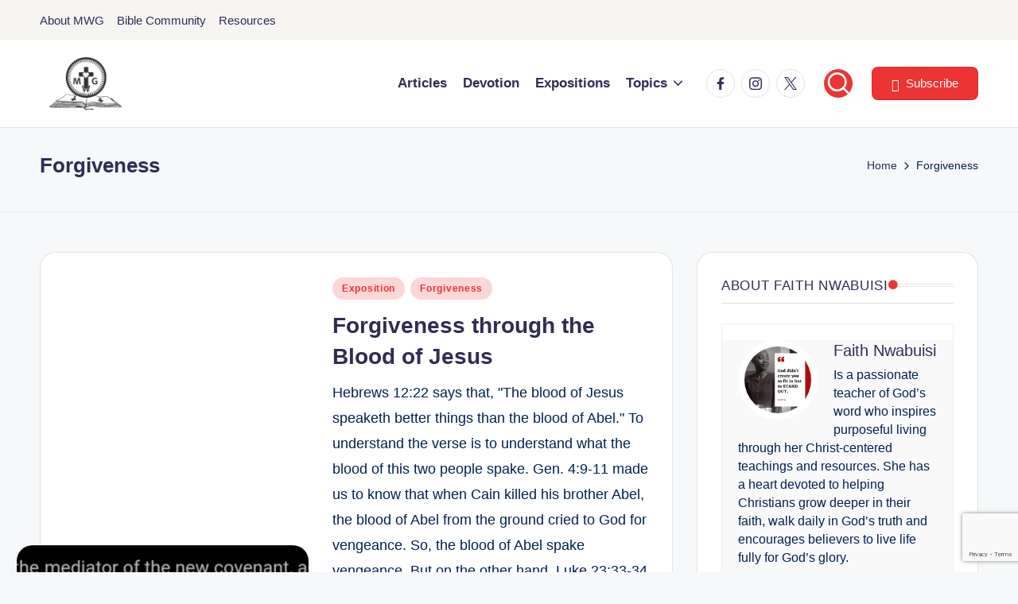

--- FILE ---
content_type: text/html; charset=UTF-8
request_url: https://momentwithgod.info/forgiveness/
body_size: 26568
content:

<!DOCTYPE html>
<html dir="ltr" lang="en-US" prefix="og: https://ogp.me/ns#" itemscope itemtype="http://schema.org/Article" >
<head>
	<meta name="generator" content="HubSpot" />
<meta charset="UTF-8">
	
	<title>Forgiveness » Moment with God</title>
	<style>img:is([sizes="auto" i], [sizes^="auto," i]) { contain-intrinsic-size: 3000px 1500px }</style>
	
		
	<meta name="robots" content="max-snippet:-1, max-image-preview:large, max-video-preview:-1" />
	<link rel="canonical" href="https://momentwithgod.info/topics/forgiveness/" />
	<meta name="generator" content="All in One SEO (AIOSEO) 4.9.3" />
		<script type="application/ld+json" class="aioseo-schema">
			{"@context":"https:\/\/schema.org","@graph":[{"@type":"BreadcrumbList","@id":"https:\/\/momentwithgod.info\/forgiveness\/#breadcrumblist","itemListElement":[{"@type":"ListItem","@id":"https:\/\/momentwithgod.info#listItem","position":1,"name":"Home","item":"https:\/\/momentwithgod.info","nextItem":{"@type":"ListItem","@id":"https:\/\/momentwithgod.info\/topics\/forgiveness\/#listItem","name":"Forgiveness"}},{"@type":"ListItem","@id":"https:\/\/momentwithgod.info\/topics\/forgiveness\/#listItem","position":2,"name":"Forgiveness","previousItem":{"@type":"ListItem","@id":"https:\/\/momentwithgod.info#listItem","name":"Home"}}]},{"@type":"CollectionPage","@id":"https:\/\/momentwithgod.info\/forgiveness\/#collectionpage","url":"https:\/\/momentwithgod.info\/forgiveness\/","name":"Forgiveness \u00bb Moment with God","inLanguage":"en-US","isPartOf":{"@id":"https:\/\/momentwithgod.info\/#website"},"breadcrumb":{"@id":"https:\/\/momentwithgod.info\/forgiveness\/#breadcrumblist"}},{"@type":"Person","@id":"https:\/\/momentwithgod.info\/#person","name":"Faith Nwabuisi","image":"https:\/\/momentwithgod.info\/media\/2022\/05\/LogoMakr-9tFgqR1.png","sameAs":["https:\/\/web.facebook.com\/momentwithgod.info","https:\/\/twitter.com\/_momentwithGod","https:\/\/instagram.com\/_momentwithgod"]},{"@type":"WebSite","@id":"https:\/\/momentwithgod.info\/#website","url":"https:\/\/momentwithgod.info\/","name":"Moment with God","alternateName":"MWG","description":"Learn about God through inspired teachings and video expositions for your faith and spiritual growth","inLanguage":"en-US","publisher":{"@id":"https:\/\/momentwithgod.info\/#person"}}]}
		</script>
		
<meta name="viewport" content="width=device-width, initial-scale=1">
<meta property="og:title" content="Moment with God"/>
<meta property="og:description" content="Learn about God through inspired teachings and video expositions for your faith and spiritual growth"/>
<meta property="og:url" content="/forgiveness/"/>
<meta property="og:image:alt" content="Forgiveness through the blood of Jesus"/>
<meta property="og:image" content="https://momentwithgod.info/media/2020/11/Screenshot-exp-large.png"/>
<meta property="og:image:width" content="1365" />
<meta property="og:image:height" content="699" />
<meta property="og:image:type" content="image/png" />
<meta property="og:type" content="article"/>
<meta property="og:article:published_time" content="2020-11-11 17:24:54"/>
<meta property="og:article:modified_time" content="2022-05-23 12:01:02"/>
<meta property="og:article:tag" content="Moment with God"/>
<meta name="twitter:card" content="summary">
<meta name="twitter:title" content="Moment with God"/>
<meta name="twitter:description" content="Learn about God through inspired teachings and video expositions for your faith and spiritual growth"/>
<meta name="twitter:image" content="https://momentwithgod.info/media/2020/11/Screenshot-exp-large.png"/>
<meta name="twitter:image:alt" content="Forgiveness through the blood of Jesus"/>
<link rel='dns-prefetch' href='//app.convertful.com' />
<link rel='dns-prefetch' href='//www.googletagmanager.com' />
<link rel='dns-prefetch' href='//fonts.googleapis.com' />
<link rel='dns-prefetch' href='//fonts.bunny.net' />
<link rel='dns-prefetch' href='//pagead2.googlesyndication.com' />
		
							<script src="//www.googletagmanager.com/gtag/js?id=G-BHSGMFF997"  data-cfasync="false" data-wpfc-render="false" async></script>
			<script data-cfasync="false" data-wpfc-render="false">
				var mi_version = '9.11.1';
				var mi_track_user = true;
				var mi_no_track_reason = '';
								var MonsterInsightsDefaultLocations = {"page_location":"https:\/\/momentwithgod.info\/forgiveness\/"};
								if ( typeof MonsterInsightsPrivacyGuardFilter === 'function' ) {
					var MonsterInsightsLocations = (typeof MonsterInsightsExcludeQuery === 'object') ? MonsterInsightsPrivacyGuardFilter( MonsterInsightsExcludeQuery ) : MonsterInsightsPrivacyGuardFilter( MonsterInsightsDefaultLocations );
				} else {
					var MonsterInsightsLocations = (typeof MonsterInsightsExcludeQuery === 'object') ? MonsterInsightsExcludeQuery : MonsterInsightsDefaultLocations;
				}
								var disableStrs = [
										'ga-disable-G-BHSGMFF997',
									];
				/* Function to detect opted out users */
				function __gtagTrackerIsOptedOut() {
					for (var index = 0; index < disableStrs.length; index++) {
						if (document.cookie.indexOf(disableStrs[index] + '=true') > -1) {
							return true;
						}
					}
					return false;
				}
				/* Disable tracking if the opt-out cookie exists. */
				if (__gtagTrackerIsOptedOut()) {
					for (var index = 0; index < disableStrs.length; index++) {
						window[disableStrs[index]] = true;
					}
				}
				/* Opt-out function */
				function __gtagTrackerOptout() {
					for (var index = 0; index < disableStrs.length; index++) {
						document.cookie = disableStrs[index] + '=true; expires=Thu, 31 Dec 2099 23:59:59 UTC; path=/';
						window[disableStrs[index]] = true;
					}
				}
				if ('undefined' === typeof gaOptout) {
					function gaOptout() {
						__gtagTrackerOptout();
					}
				}
								window.dataLayer = window.dataLayer || [];
				window.MonsterInsightsDualTracker = {
					helpers: {},
					trackers: {},
				};
				if (mi_track_user) {
					function __gtagDataLayer() {
						dataLayer.push(arguments);
					}
					function __gtagTracker(type, name, parameters) {
						if (!parameters) {
							parameters = {};
						}
						if (parameters.send_to) {
							__gtagDataLayer.apply(null, arguments);
							return;
						}
						if (type === 'event') {
														parameters.send_to = monsterinsights_frontend.v4_id;
							var hookName = name;
							if (typeof parameters['event_category'] !== 'undefined') {
								hookName = parameters['event_category'] + ':' + name;
							}
							if (typeof MonsterInsightsDualTracker.trackers[hookName] !== 'undefined') {
								MonsterInsightsDualTracker.trackers[hookName](parameters);
							} else {
								__gtagDataLayer('event', name, parameters);
							}
							
						} else {
							__gtagDataLayer.apply(null, arguments);
						}
					}
					__gtagTracker('js', new Date());
					__gtagTracker('set', {
						'developer_id.dZGIzZG': true,
											});
					if ( MonsterInsightsLocations.page_location ) {
						__gtagTracker('set', MonsterInsightsLocations);
					}
										__gtagTracker('config', 'G-BHSGMFF997', {"forceSSL":"true","link_attribution":"true"} );
										window.gtag = __gtagTracker;										(function () {
						/* https://developers.google.com/analytics/devguides/collection/analyticsjs/ */
						/* ga and __gaTracker compatibility shim. */
						var noopfn = function () {
							return null;
						};
						var newtracker = function () {
							return new Tracker();
						};
						var Tracker = function () {
							return null;
						};
						var p = Tracker.prototype;
						p.get = noopfn;
						p.set = noopfn;
						p.send = function () {
							var args = Array.prototype.slice.call(arguments);
							args.unshift('send');
							__gaTracker.apply(null, args);
						};
						var __gaTracker = function () {
							var len = arguments.length;
							if (len === 0) {
								return;
							}
							var f = arguments[len - 1];
							if (typeof f !== 'object' || f === null || typeof f.hitCallback !== 'function') {
								if ('send' === arguments[0]) {
									var hitConverted, hitObject = false, action;
									if ('event' === arguments[1]) {
										if ('undefined' !== typeof arguments[3]) {
											hitObject = {
												'eventAction': arguments[3],
												'eventCategory': arguments[2],
												'eventLabel': arguments[4],
												'value': arguments[5] ? arguments[5] : 1,
											}
										}
									}
									if ('pageview' === arguments[1]) {
										if ('undefined' !== typeof arguments[2]) {
											hitObject = {
												'eventAction': 'page_view',
												'page_path': arguments[2],
											}
										}
									}
									if (typeof arguments[2] === 'object') {
										hitObject = arguments[2];
									}
									if (typeof arguments[5] === 'object') {
										Object.assign(hitObject, arguments[5]);
									}
									if ('undefined' !== typeof arguments[1].hitType) {
										hitObject = arguments[1];
										if ('pageview' === hitObject.hitType) {
											hitObject.eventAction = 'page_view';
										}
									}
									if (hitObject) {
										action = 'timing' === arguments[1].hitType ? 'timing_complete' : hitObject.eventAction;
										hitConverted = mapArgs(hitObject);
										__gtagTracker('event', action, hitConverted);
									}
								}
								return;
							}
							function mapArgs(args) {
								var arg, hit = {};
								var gaMap = {
									'eventCategory': 'event_category',
									'eventAction': 'event_action',
									'eventLabel': 'event_label',
									'eventValue': 'event_value',
									'nonInteraction': 'non_interaction',
									'timingCategory': 'event_category',
									'timingVar': 'name',
									'timingValue': 'value',
									'timingLabel': 'event_label',
									'page': 'page_path',
									'location': 'page_location',
									'title': 'page_title',
									'referrer' : 'page_referrer',
								};
								for (arg in args) {
																		if (!(!args.hasOwnProperty(arg) || !gaMap.hasOwnProperty(arg))) {
										hit[gaMap[arg]] = args[arg];
									} else {
										hit[arg] = args[arg];
									}
								}
								return hit;
							}
							try {
								f.hitCallback();
							} catch (ex) {
							}
						};
						__gaTracker.create = newtracker;
						__gaTracker.getByName = newtracker;
						__gaTracker.getAll = function () {
							return [];
						};
						__gaTracker.remove = noopfn;
						__gaTracker.loaded = true;
						window['__gaTracker'] = __gaTracker;
					})();
									} else {
										console.log("");
					(function () {
						function __gtagTracker() {
							return null;
						}
						window['__gtagTracker'] = __gtagTracker;
						window['gtag'] = __gtagTracker;
					})();
									}
			</script>
							
		<link rel='stylesheet' href='https://momentwithgod.info/mwgplugs/feedburner-alternative-and-rss-redirect/css/sfm_style.css' media='all' />
<link rel='stylesheet' href='https://momentwithgod.info/mwgplugs/feedburner-alternative-and-rss-redirect/css/sfm_widgetStyle.css' media='all' />
<link rel='stylesheet' href='https://momentwithgod.info/mwgplugs/footnotes/css/footnotes-jqttbrpl0.min.css' media='all' />
<link rel='stylesheet' href='https://momentwithgod.info/mwgplugs/all-in-one-seo-pack/dist/Lite/assets/css/table-of-contents/global.e90f6d47.css' media='all' />
<style id='dailyverses-bible-verse-of-the-day-style-inline-css'>
.dailyVerses.bibleVerse a{font-weight:700}.dailyVerses.linkToWebsite a{font-size:12px;opacity:.6;text-decoration:none}
</style>
<link rel='stylesheet' href='https://momentwithgod.info/mwgplugs/better-click-to-tweet/assets/css/styles.css' media='all' />
<link rel='stylesheet' href='https://momentwithgod.info/mwgplugs/contact-form-7/includes/css/styles.css' media='all' />
<link rel='stylesheet' href='https://momentwithgod.info/mwgplugs/featured-post-creative/assets/css/wpfp-public.css' media='all' />
<link rel='stylesheet' href='https://momentwithgod.info/mwgplugs/featured-video-plus/styles/frontend.css' media='all' />
<link rel='stylesheet' href='https://momentwithgod.info/mwgplugs/wp-carousel-free/public/css/swiper-bundle.min.css' media='all' />
<link rel='stylesheet' href='https://momentwithgod.info/mwgplugs/wp-carousel-free/public/css/font-awesome.min.css' media='all' />
<link rel='stylesheet' href='https://momentwithgod.info/mwgplugs/wp-carousel-free/public/css/jquery.fancybox.min.css' media='all' />
<link rel='stylesheet' href='https://momentwithgod.info/mwgplugs/wp-carousel-free/public/css/wp-carousel-free-public.min.css' media='all' />
<style id='wp-carousel-free-inline-css'>
.sp-wp-carousel-free-id-5039.wpcf-fancybox-wrapper .fancybox-bg{background: #0b0b0b;opacity: 0.8;}.sp-wp-carousel-free-id-5039.wpcf-fancybox-wrapper .fancybox-navigation .fancybox-button .wpcp-fancybox-nav-arrow i {color: #ccc;}.sp-wp-carousel-free-id-5039.wpcf-fancybox-wrapper .fancybox-navigation .fancybox-button .wpcp-fancybox-nav-arrow i:hover {color: #fff;}.sp-wp-carousel-free-id-5039.wpcf-fancybox-wrapper .fancybox-navigation .fancybox-button {background: #1e1e1e;}.sp-wp-carousel-free-id-5039.wpcf-fancybox-wrapper .fancybox-navigation .fancybox-button:hover {background: #1e1e1e;}#sp-wp-carousel-free-id-5039 .wpcp-swiper-dots {margin: 40px 0px 0px 0px;}.wpcp-wrapper-5039 .swiper-wrapper .swiper-slide-kenburn, .wpcp-wrapper-5039 .swiper-wrapper, .wpcp-wrapper-5039 .wpcpro-row{align-items: center;}#sp-wp-carousel-free-id-5039 .wpcp-single-item {box-shadow: 0px 0px 0px 0px #dddddd;transition: all .3s;margin: 0px;}#sp-wp-carousel-free-id-5039.swiper-flip .wpcp-single-item{margin: 0!important;}#sp-wp-carousel-free-id-5039 .wpcp-single-item:hover {box-shadow: 0px 0px 0px 0px #dddddd;}#sp-wp-carousel-free-id-5039.sp-wpcp-5039 .wpcp-single-item {border: 1px solid #dddddd;} .wpcp-wrapper-5039 .sp-wpcpro-section-title, .postbox .wpcp-wrapper-5039 .sp-wpcpro-section-title, #poststuff .wpcp-wrapper-5039 .sp-wpcpro-section-title { margin-bottom: 30px; } #sp-wp-carousel-free-id-5039.sp-wpcp-5039.wpcp-image-carousel .wpcp-single-item:hover img, #sp-wp-carousel-free-id-5039.sp-wpcp-5039.wpcp-post-carousel .wpcp-single-item:hover img, #sp-wp-carousel-free-id-5039.sp-wpcp-5039.wpcp-product-carousel .wpcp-single-item:hover img{-webkit-transform: scale(1.2);-moz-transform: scale(1.2);transform: scale(1.2);}#sp-wp-carousel-free-id-5039.nav-vertical-center {padding: 0;margin:0;}#sp-wp-carousel-free-id-5039 .wpcpro-row>[class*="wpcpro-col-"] { padding: 0 10px; padding-bottom: 20px;} #sp-wp-carousel-free-id-5039 .swiper-slide .single-item-fade:not(:last-child) { margin-right: 20px;}@media (min-width: 480px) { .wpcpro-row .wpcpro-col-sm-1 { flex: 0 0 100%; max-width: 100%; } .wpcpro-row .wpcpro-col-sm-2 { flex: 0 0 50%; max-width: 50%; } .wpcpro-row .wpcpro-col-sm-2-5 { flex: 0 0 75%; max-width: 75%; } .wpcpro-row .wpcpro-col-sm-3 { flex: 0 0 33.333%; max-width: 33.333%; } .wpcpro-row .wpcpro-col-sm-4 { flex: 0 0 25%; max-width: 25%; } .wpcpro-row .wpcpro-col-sm-5 { flex: 0 0 20%; max-width: 20%; } .wpcpro-row .wpcpro-col-sm-6 { flex: 0 0 16.66666666666667%; max-width: 16.66666666666667%; } .wpcpro-row .wpcpro-col-sm-7 { flex: 0 0 14.28571428%; max-width: 14.28571428%; } .wpcpro-row .wpcpro-col-sm-8 { flex: 0 0 12.5%; max-width: 12.5%; } } @media (max-width: 480px) { .wpcpro-row .wpcpro-col-xs-1 { flex: 0 0 100%; max-width: 100%; } .wpcpro-row .wpcpro-col-xs-2 { flex: 0 0 50%; max-width: 50%; } .wpcpro-row .wpcpro-col-xs-3 { flex: 0 0 33.222%; max-width: 33.222%; } .wpcpro-row .wpcpro-col-xs-4 { flex: 0 0 25%; max-width: 25%; } .wpcpro-row .wpcpro-col-xs-5 { flex: 0 0 20%; max-width: 20%; } .wpcpro-row .wpcpro-col-xs-6 { flex: 0 0 16.6667%; max-width: 16.6667%; } .wpcpro-row .wpcpro-col-xs-7 { flex: 0 0 14.28571428%; max-width: 14.28571428%; } .wpcpro-row .wpcpro-col-xs-8 { flex: 0 0 12.5%; max-width: 12.5%; } } @media (min-width: 736px) { .wpcpro-row .wpcpro-col-md-1 { flex: 0 0 100%; max-width: 100%; } .wpcpro-row .wpcpro-col-md-2 { flex: 0 0 50%; max-width: 50%; } .wpcpro-row .wpcpro-col-md-2-5 { flex: 0 0 75%; max-width: 75%; } .wpcpro-row .wpcpro-col-md-3 { flex: 0 0 33.333%; max-width: 33.333%; } .wpcpro-row .wpcpro-col-md-4 { flex: 0 0 25%; max-width: 25%; } .wpcpro-row .wpcpro-col-md-5 { flex: 0 0 20%; max-width: 20%; } .wpcpro-row .wpcpro-col-md-6 { flex: 0 0 16.66666666666667%; max-width: 16.66666666666667%; } .wpcpro-row .wpcpro-col-md-7 { flex: 0 0 14.28571428%; max-width: 14.28571428%; } .wpcpro-row .wpcpro-col-md-8 { flex: 0 0 12.5%; max-width: 12.5%; } } @media (min-width: 980px) { .wpcpro-row .wpcpro-col-lg-1 { flex: 0 0 100%; max-width: 100%; } .wpcpro-row .wpcpro-col-lg-2 { flex: 0 0 50%; max-width: 50%; } .wpcpro-row .wpcpro-col-lg-3 { flex: 0 0 33.222%; max-width: 33.222%; } .wpcpro-row .wpcpro-col-lg-4 { flex: 0 0 25%; max-width: 25%; } .wpcpro-row .wpcpro-col-lg-5 { flex: 0 0 20%; max-width: 20%; } .wpcpro-row .wpcpro-col-lg-6 { flex: 0 0 16.6667%; max-width: 16.6667%; } .wpcpro-row .wpcpro-col-lg-7 { flex: 0 0 14.28571428%; max-width: 14.28571428%; } .wpcpro-row .wpcpro-col-lg-8 { flex: 0 0 12.5%; max-width: 12.5%; } } @media (min-width: 1200px) { .wpcpro-row .wpcpro-col-xl-1 { flex: 0 0 100%; max-width: 100%; } .wpcpro-row .wpcpro-col-xl-2 { flex: 0 0 50%; max-width: 50%; } .wpcpro-row .wpcpro-col-xl-3 { flex: 0 0 33.22222222%; max-width: 33.22222222%; } .wpcpro-row .wpcpro-col-xl-4 { flex: 0 0 25%; max-width: 25%; } .wpcpro-row .wpcpro-col-xl-5 { flex: 0 0 20%; max-width: 20%; } .wpcpro-row .wpcpro-col-xl-6 { flex: 0 0 16.66667%; max-width: 16.66667%; } .wpcpro-row .wpcpro-col-xl-7 { flex: 0 0 14.28571428%; max-width: 14.28571428%; } .wpcpro-row .wpcpro-col-xl-8 { flex: 0 0 12.5%; max-width: 12.5%; } }
</style>
<link rel='stylesheet' href='https://momentwithgod.info/mwgtemplate/assets/css/compatibility/elementor.min.css' media='all' />
<link rel='stylesheet' href='https://momentwithgod.info/mwgtemplate/assets/css/swiper-bundle.min.css' media='all' />
<link rel='stylesheet' href='https://momentwithgod.info/mwgtemplate/assets/css/all.min.css' media='all' />
<link rel='stylesheet' href='https://momentwithgod.info/mwgtemplate/assets/css/style.min.css' media='all' />
<!--[if IE]>
<link rel='stylesheet' href='https://momentwithgod.info/mwgtemplate/assets/css/compatibility/ie.min.css' media='all' />
<![endif]-->
<link rel='stylesheet' href='//fonts.googleapis.com/css?family=Inter+Tight%3A600%7CRoboto%3A400%7CBe+Vietnam+Pro%3A700%2C500%7CPlayfair+Display%3A400%2C400i&#038;display=swap&#038;subsets=latin' media='' />
<link rel='stylesheet' href='https://momentwithgod.info/media/bloghash/dynamic-styles.css' media='all' />
<link rel='stylesheet' href='https://fonts.bunny.net/css?family=Carme:400,700,400italic,700italic&#038;subset=latin' media='all' />
<script src="https://momentwithgod.info/inc/js/jquery/jquery.min.js" id="jquery-core-js"></script>
<script src="https://momentwithgod.info/inc/js/jquery/jquery-migrate.min.js" id="jquery-migrate-js"></script>
<script src="https://momentwithgod.info/mwgplugs/footnotes/js/jquery.tools.min.js" id="mci-footnotes-jquery-tools-js"></script>
<script src="https://momentwithgod.info/mwgplugs/google-analytics-for-wordpress/assets/js/frontend-gtag.min.js" id="monsterinsights-frontend-script-js" async data-wp-strategy="async"></script>
<script data-cfasync="false" data-wpfc-render="false" id='monsterinsights-frontend-script-js-extra'>var monsterinsights_frontend = {"js_events_tracking":"true","download_extensions":"doc,pdf,ppt,zip,xls,docx,pptx,xlsx","inbound_paths":"[{\"path\":\"\\\/go\\\/\",\"label\":\"affiliate\"},{\"path\":\"\\\/recommend\\\/\",\"label\":\"affiliate\"}]","home_url":"https:\/\/momentwithgod.info","hash_tracking":"false","v4_id":"G-BHSGMFF997"};</script>
<script src="//momentwithgod.info/mwgplugs/wp-hide-security-enhancer/assets/js/devtools-detect.js" id="devtools-detect-js"></script>
<script src="https://momentwithgod.info/mwgplugs/featured-video-plus/js/jquery.fitvids.min.js" id="jquery.fitvids-js"></script>
<script id="fvp-frontend-js-extra">
var fvpdata = {"ajaxurl":"https:\/\/momentwithgod.info\/lgn_newseason\/admin-ajax.php","nonce":"c9145e7190","fitvids":"1","dynamic":"","overlay":"","opacity":"0.75","color":"b","width":"640"};
</script>
<script src="https://momentwithgod.info/mwgplugs/featured-video-plus/js/frontend.min.js" id="fvp-frontend-js"></script>
<script src="https://momentwithgod.info/mwgplugs/stop-user-enumeration/frontend/js/frontend.js" id="stop-user-enumeration-js" defer data-wp-strategy="defer"></script>
<!--[if IE]>
<script src="https://momentwithgod.info/mwgtemplate/assets/js/vendors/flexibility.min.js" id="bloghash-flexibility-js"></script>
<script id="bloghash-flexibility-js-after">
flexibility(document.documentElement);
</script>
<![endif]-->
<script src="https://www.googletagmanager.com/gtag/js?id=GT-MKTR2WB" id="google_gtagjs-js" async></script>
<script id="google_gtagjs-js-after">
window.dataLayer = window.dataLayer || [];function gtag(){dataLayer.push(arguments);}
gtag("set","linker",{"domains":["momentwithgod.info"]});
gtag("js", new Date());
gtag("set", "developer_id.dZTNiMT", true);
gtag("config", "GT-MKTR2WB");
</script>
<link rel="EditURI" type="application/rsd+xml" title="RSD" href="https://momentwithgod.info/mwg-xml-rpc.php?rsd" />
<style>
/* Add your CSS code here.

For example:
.example {
    color: red;
}

For brushing up on your CSS knowledge, check out http://www.w3schools.com/css/css_syntax.asp

End of comment */ 
</style>
<style>
/* Add your CSS code here.

For example:
.example {
    color: red;
}

For brushing up on your CSS knowledge, check out http://www.w3schools.com/css/css_syntax.asp

End of comment */ 


*, body{
  font-family: 'Lato', sans-serif !important;
}

h1, h2, h3, h4, h5, h6{
	font-weight: 700;
	font-size: 28px; /*24px;*/
}

/* BLOGHASH CSS */
#bloghash-topbar {
  font-size: 1.5rem;
  font-weight: 500;
}

#hero .entry-header .entry-title {
  font-size: 28px;
  font-weight: 700;
}

.bloghash-layout__boxed-separated #content > article {
  padding: 2rem;
}

.saboxplugin-wrap .saboxplugin-tab{
	background: #f9f9f9;
}

.saboxplugin-gravatar img{
	border: 8px #fff solid;	
}

.entry-title {
  font-size: 28px;
  font-weight: 600;
}

.single-post .entry-content {
  font-size: 17px;
}

.monsterinsights-inline-popular-posts-text{
	margin: 6% 3%;
}

/* BLOGHASH CSS END */

.wrapper{
	padding-left: 0;
	padding-right: 0;
}

.nav-title{
	font-size: 24px;
}

/* Footnote */
.footnote_plugin_text {
  width: unset;
  color: #FD2317;
  font-size: 14px;
  font-style: italic;
}

.footnotes_table .footnotes_plugin_reference_row th {
  color: #333;
  background-color: inherit !important;
  font-size: 13px;
}
/* Featured Post CSS */
div.wpfp-medium-6, .wpfp-medium-left, .wpfpcolumns{
  height: 250px !important;
  display: inline-block;
  width: 100%;
  float: left;
}

/* Donation widget customization */
.widget input {
  height: 50px !important;
  border-radius: 0;
  padding: 0 15px;
  border: none;
}

/* Paypal customization end here */

/* Single blog post image attachment thumbnail */
.single-wrapper article img{
  margin-bottom: 40px !important;
  width: 100% !important;
}

/* Blog post images height and hero image height */
.hero{height: 400px;}

#page-site-header {
  padding: 200px 0;
  text-align: center;
  position: relative;
  background-color: #333;
  background-size: cover;
  background-position: 50%;
  display: none;
}


.admin-profile {
  display: none !important;
  justify-content: start;
  align-items: center;
}
/* 
span.cat-links{display: none}

#popular-posts .cat-links {
  display: none;
} */

/* .archive-blog-wrapper .cat-links {
  display: none;
} */

/* Sidebar padding */
.right-sidebar #secondary, .left-sidebar #secondary {
  padding: 20px;
}

/* Sandbox css */
.saboxplugin-wrap {
  margin-top: 100px;
  margin-bottom: 30px;
}

.saboxplugin-wrap .saboxplugin-gravatar {
  padding: 20px 0 0 0;
}

.single-wrapper article img {
  margin-bottom: 0;
}


.saboxplugin-wrap .saboxplugin-socials .saboxplugin-icon-grey {
  color: #fff;
  fill: #fff;
}

.saboxplugin-wrap .saboxplugin-socials {
  background: #DE2B21;
}
.saboxplugin-desc{
	font-size: 16px !important;
}

/* Support Btn */
.support-btn{
 background: #FD2317;
 border-radius: 3px;
 width: max-content;
 margin-left: 10px;
}

.support-btn:hover{
 background: #E8190D;
 border-radius: 3px;
 width: max-content;
 margin-left: 10px;
}

.main-navigation ul.nav-menu > li#menu-item-4684 > a{
 color: #fff;
 padding: 5px 20px;
}

.main-navigation ul.nav-menu > li#menu-item-4684 > a:hover{
 color: #fff;
 padding: 5px 20px;
}

.main-navigation ul.nav-menu > li#menu-item-4684 > a:focus{
 color: #fff;
 padding: 5px 20px;
}

/* Sidebar Widget */
#secondary .widget-title {
  font-size: 17px !important;
	font-weight: 400 !important;
  text-transform: uppercase;
  padding-bottom: 10px;
  border-bottom: .8px solid #ddd;
  letter-spacing: 0.04em;
}

/* Sandbox css ends */
/* Shared Counts */

.shared-counts-wrap.style-fancy .shared-counts-button.included_total .shared-counts-label {
  color: #333;
  top: 16px !important;
  opacity: 1;
  font-size: 12px;
  text-transform: uppercase;
  height: 16px;
}

.saboxplugin-wrap {
  margin-bottom: 40px;
}

.shared-counts-wrap.style-fancy .shared-counts-button.included_total svg {
  fill: #333;
}

.shared-counts-wrap.style-fancy .shared-counts-button svg {
  width: 38px;
  height: 18px;
}


.shared-counts-wrap.style-fancy .shared-counts-button.included_total {
  width: 80px;
}

.shared-counts-wrap.style-fancy .shared-counts-button.included_total .shared-counts-label {
  color: #333;
  font-size: 10px;
  font-weight: 500;
}

.shared-counts-wrap.style-fancy .shared-counts-button .shared-counts-count {
  display: inline-block;
  line-height: 32px;
  font-size: 17px;
  color: #333;
  font-weight: bold;
}
/* Shared counts css end */
/* Page header breadcrumb*/
#page-site-header .wrapper {
    top: -60px;
}

.single-wrapper article p{
  line-height: 35px;
  font-family: 'poppins', sans-serif;
  font-size: 18px;
  color: #333;
}

.tags-title, .tags-links a {
    font-size: 13px;
    font-family: inherit;
}

.archive-blog-wrapper .cat-links {
    font-size: 13px;
}

#popular-posts .cat-links {
    font-size: 13px;
}

/*
.archive-blog-wrapper, .popular-posts, .entry-title {
    font-size: 18px;
    font-weight: 400;
}
*/


/* Admin profile image under posts */
.admin-profile {
    display: flex;
    justify-content: start;
    align-items: center;
}

.admin-profile .admin-image {
    display: flex;
    align-items: center;
  	margin-right: 10px;
  	width: 40px;
    height: 40px;
}

.admin-profile .admin-image img {
    width: 100%;
    height: 100%;
}

.admin-profile .admin-name {
    font-size: 15px;
    font-weight: 400;
}

#secondary .widget-title {
    font-size: 26px;
}

/* Comments disabled */
.comments-area > .comment-respond{
  display: none !important;
}

.comment-form{
  display: none;
}


/* Google Auto Ads in Header/Banner in Blog */
.header-main-menu, .clear > div.google-auto-placed{
	display: none;
}



/* Convertful Email Branding */
.conv-widget.conv_type_inline .conv-ref {
    display: none;
}
.conv_state_desktop .conv-widget.conv_type_popup .conv-ref {
    display: none;
}

.conv_state_mobile .conv-widget.conv_type_popup .conv-ref {
    display: none;
}


/* Share counts */
.shared-counts-wrap.style-fancy {
    display: flex;
    justify-content: start;
    align-items: center;
    padding-right: 92px;
    position: relative;
}

.shared-counts-wrap.style-fancy .shared-counts-button{
  height: 35px;
}

/* BIBLE VERSR CSS */
.dailyVerses, .bibleText{
  height: auto;
overflow: hidden;
    overflow-y: hidden;
text-align: justify;
	margin-top: -15px;
	color: #333;
}
.bibleVerse{
  text-align: center;
	margin-top: 1px;
}
.mc-layout__modalContent{
	max-height: 800px !important;
	height: auto !important;
}

#mep_0, .mejs-container wp-audio-shortcode mejs-audio{
width: 100% !important;
height: 40px;
min-width: 300px !important;
}

#brp-scriptures{
	height:400px !important;
	overflow: hidden;
	overflow-y: scroll;
}

.ampp-el-content{
	background: #f63 !important;
}

/* Site title */
.site-logo {
  margin-right: 0px;
}

.site-title {
  font-size: 26px;
}

/* Header Section */
.site-branding{
padding: 0;
}

@media(max-width: 500px){
	.tb-main-header-right .tb-header-btn{
			display: none;
	}
	
	.tb-f18-lg{
		font-size: 17px;
padding: 0 20px;
	}
}




@media screen and (max-width: 567px){
	.site-title {
  font-size: 16px;
margin-left: -10%;
}	
}

@media screen and (min-width: 567px){
	.site-title {
  display: none;
}	
}


@media only screen and (min-width:300px) and (max-width: 575px){
	.tb-f18-lg{
	font-size: 17px;
	padding: 0 20px;
	}
}

#scriptures{
	height: 350px !important;
	overflow: hidden;
	overflow-y: scroll;
	width: 100%;
}

/* amazing facts of the bible */
.wq_quizCtr.flip_quiz .desc{
	background-blend-mode: overlay;
	background: #000;
	opacity: 0.6;
}

/* Footnote style 
ol.footnotes li {
    font-size: 16px;
}
ol.footnotes > li {
    color: #5555f1;
}

li #footnote_0_3572 .footnote{
  color: blue;
}
*/</style>
<link rel='dns-prefetch' href='https://i0.wp.com/'><link rel='preconnect' href='https://i0.wp.com/' crossorigin><link rel='dns-prefetch' href='https://i1.wp.com/'><link rel='preconnect' href='https://i1.wp.com/' crossorigin><link rel='dns-prefetch' href='https://i2.wp.com/'><link rel='preconnect' href='https://i2.wp.com/' crossorigin><link rel='dns-prefetch' href='https://i3.wp.com/'><link rel='preconnect' href='https://i3.wp.com/' crossorigin><meta name="generator" content="Site Kit by Google 1.171.0" /><script type="text/javascript">
(function(url){
	if(/(?:Chrome\/26\.0\.1410\.63 Safari\/537\.31|WordfenceTestMonBot)/.test(navigator.userAgent)){ return; }
	var addEvent = function(evt, handler) {
		if (window.addEventListener) {
			document.addEventListener(evt, handler, false);
		} else if (window.attachEvent) {
			document.attachEvent('on' + evt, handler);
		}
	};
	var removeEvent = function(evt, handler) {
		if (window.removeEventListener) {
			document.removeEventListener(evt, handler, false);
		} else if (window.detachEvent) {
			document.detachEvent('on' + evt, handler);
		}
	};
	var evts = 'contextmenu dblclick drag dragend dragenter dragleave dragover dragstart drop keydown keypress keyup mousedown mousemove mouseout mouseover mouseup mousewheel scroll'.split(' ');
	var logHuman = function() {
		if (window.wfLogHumanRan) { return; }
		window.wfLogHumanRan = true;
		var wfscr = document.createElement('script');
		wfscr.type = 'text/javascript';
		wfscr.async = true;
		wfscr.src = url + '&r=' + Math.random();
		(document.getElementsByTagName('head')[0]||document.getElementsByTagName('body')[0]).appendChild(wfscr);
		for (var i = 0; i < evts.length; i++) {
			removeEvent(evts[i], logHuman);
		}
	};
	for (var i = 0; i < evts.length; i++) {
		addEvent(evts[i], logHuman);
	}
})('//momentwithgod.info/?wordfence_lh=1&hid=1898BC8DBA3EFFA0F1FDABFAC436C21C');
</script><meta name="theme-color" content="#ed3434">
<meta name="google-adsense-platform-account" content="ca-host-pub-2644536267352236">
<meta name="google-adsense-platform-domain" content="sitekit.withgoogle.com">
<script async src="https://pagead2.googlesyndication.com/pagead/js/adsbygoogle.js?client=ca-pub-9924483658315994&amp;host=ca-host-pub-2644536267352236" crossorigin="anonymous"></script>
<style type="text/css">.saboxplugin-wrap{-webkit-box-sizing:border-box;-moz-box-sizing:border-box;-ms-box-sizing:border-box;box-sizing:border-box;border:1px solid #eee;width:100%;clear:both;display:block;overflow:hidden;word-wrap:break-word;position:relative}.saboxplugin-wrap .saboxplugin-gravatar{float:left;padding:0 20px 20px 20px}.saboxplugin-wrap .saboxplugin-gravatar img{max-width:100px;height:auto;border-radius:0;}.saboxplugin-wrap .saboxplugin-authorname{font-size:18px;line-height:1;margin:20px 0 0 20px;display:block}.saboxplugin-wrap .saboxplugin-authorname a{text-decoration:none}.saboxplugin-wrap .saboxplugin-authorname a:focus{outline:0}.saboxplugin-wrap .saboxplugin-desc{display:block;margin:5px 20px}.saboxplugin-wrap .saboxplugin-desc a{text-decoration:underline}.saboxplugin-wrap .saboxplugin-desc p{margin:5px 0 12px}.saboxplugin-wrap .saboxplugin-web{margin:0 20px 15px;text-align:left}.saboxplugin-wrap .sab-web-position{text-align:right}.saboxplugin-wrap .saboxplugin-web a{color:#ccc;text-decoration:none}.saboxplugin-wrap .saboxplugin-socials{position:relative;display:block;background:#fcfcfc;padding:5px;border-top:1px solid #eee}.saboxplugin-wrap .saboxplugin-socials a svg{width:20px;height:20px}.saboxplugin-wrap .saboxplugin-socials a svg .st2{fill:#fff; transform-origin:center center;}.saboxplugin-wrap .saboxplugin-socials a svg .st1{fill:rgba(0,0,0,.3)}.saboxplugin-wrap .saboxplugin-socials a:hover{opacity:.8;-webkit-transition:opacity .4s;-moz-transition:opacity .4s;-o-transition:opacity .4s;transition:opacity .4s;box-shadow:none!important;-webkit-box-shadow:none!important}.saboxplugin-wrap .saboxplugin-socials .saboxplugin-icon-color{box-shadow:none;padding:0;border:0;-webkit-transition:opacity .4s;-moz-transition:opacity .4s;-o-transition:opacity .4s;transition:opacity .4s;display:inline-block;color:#fff;font-size:0;text-decoration:inherit;margin:5px;-webkit-border-radius:0;-moz-border-radius:0;-ms-border-radius:0;-o-border-radius:0;border-radius:0;overflow:hidden}.saboxplugin-wrap .saboxplugin-socials .saboxplugin-icon-grey{text-decoration:inherit;box-shadow:none;position:relative;display:-moz-inline-stack;display:inline-block;vertical-align:middle;zoom:1;margin:10px 5px;color:#444;fill:#444}.clearfix:after,.clearfix:before{content:' ';display:table;line-height:0;clear:both}.ie7 .clearfix{zoom:1}.saboxplugin-socials.sabox-colored .saboxplugin-icon-color .sab-twitch{border-color:#38245c}.saboxplugin-socials.sabox-colored .saboxplugin-icon-color .sab-addthis{border-color:#e91c00}.saboxplugin-socials.sabox-colored .saboxplugin-icon-color .sab-behance{border-color:#003eb0}.saboxplugin-socials.sabox-colored .saboxplugin-icon-color .sab-delicious{border-color:#06c}.saboxplugin-socials.sabox-colored .saboxplugin-icon-color .sab-deviantart{border-color:#036824}.saboxplugin-socials.sabox-colored .saboxplugin-icon-color .sab-digg{border-color:#00327c}.saboxplugin-socials.sabox-colored .saboxplugin-icon-color .sab-dribbble{border-color:#ba1655}.saboxplugin-socials.sabox-colored .saboxplugin-icon-color .sab-facebook{border-color:#1e2e4f}.saboxplugin-socials.sabox-colored .saboxplugin-icon-color .sab-flickr{border-color:#003576}.saboxplugin-socials.sabox-colored .saboxplugin-icon-color .sab-github{border-color:#264874}.saboxplugin-socials.sabox-colored .saboxplugin-icon-color .sab-google{border-color:#0b51c5}.saboxplugin-socials.sabox-colored .saboxplugin-icon-color .sab-googleplus{border-color:#96271a}.saboxplugin-socials.sabox-colored .saboxplugin-icon-color .sab-html5{border-color:#902e13}.saboxplugin-socials.sabox-colored .saboxplugin-icon-color .sab-instagram{border-color:#1630aa}.saboxplugin-socials.sabox-colored .saboxplugin-icon-color .sab-linkedin{border-color:#00344f}.saboxplugin-socials.sabox-colored .saboxplugin-icon-color .sab-pinterest{border-color:#5b040e}.saboxplugin-socials.sabox-colored .saboxplugin-icon-color .sab-reddit{border-color:#992900}.saboxplugin-socials.sabox-colored .saboxplugin-icon-color .sab-rss{border-color:#a43b0a}.saboxplugin-socials.sabox-colored .saboxplugin-icon-color .sab-sharethis{border-color:#5d8420}.saboxplugin-socials.sabox-colored .saboxplugin-icon-color .sab-skype{border-color:#00658a}.saboxplugin-socials.sabox-colored .saboxplugin-icon-color .sab-soundcloud{border-color:#995200}.saboxplugin-socials.sabox-colored .saboxplugin-icon-color .sab-spotify{border-color:#0f612c}.saboxplugin-socials.sabox-colored .saboxplugin-icon-color .sab-stackoverflow{border-color:#a95009}.saboxplugin-socials.sabox-colored .saboxplugin-icon-color .sab-steam{border-color:#006388}.saboxplugin-socials.sabox-colored .saboxplugin-icon-color .sab-user_email{border-color:#b84e05}.saboxplugin-socials.sabox-colored .saboxplugin-icon-color .sab-stumbleUpon{border-color:#9b280e}.saboxplugin-socials.sabox-colored .saboxplugin-icon-color .sab-tumblr{border-color:#10151b}.saboxplugin-socials.sabox-colored .saboxplugin-icon-color .sab-twitter{border-color:#0967a0}.saboxplugin-socials.sabox-colored .saboxplugin-icon-color .sab-vimeo{border-color:#0d7091}.saboxplugin-socials.sabox-colored .saboxplugin-icon-color .sab-windows{border-color:#003f71}.saboxplugin-socials.sabox-colored .saboxplugin-icon-color .sab-whatsapp{border-color:#003f71}.saboxplugin-socials.sabox-colored .saboxplugin-icon-color .sab-wordpress{border-color:#0f3647}.saboxplugin-socials.sabox-colored .saboxplugin-icon-color .sab-yahoo{border-color:#14002d}.saboxplugin-socials.sabox-colored .saboxplugin-icon-color .sab-youtube{border-color:#900}.saboxplugin-socials.sabox-colored .saboxplugin-icon-color .sab-xing{border-color:#000202}.saboxplugin-socials.sabox-colored .saboxplugin-icon-color .sab-mixcloud{border-color:#2475a0}.saboxplugin-socials.sabox-colored .saboxplugin-icon-color .sab-vk{border-color:#243549}.saboxplugin-socials.sabox-colored .saboxplugin-icon-color .sab-medium{border-color:#00452c}.saboxplugin-socials.sabox-colored .saboxplugin-icon-color .sab-quora{border-color:#420e00}.saboxplugin-socials.sabox-colored .saboxplugin-icon-color .sab-meetup{border-color:#9b181c}.saboxplugin-socials.sabox-colored .saboxplugin-icon-color .sab-goodreads{border-color:#000}.saboxplugin-socials.sabox-colored .saboxplugin-icon-color .sab-snapchat{border-color:#999700}.saboxplugin-socials.sabox-colored .saboxplugin-icon-color .sab-500px{border-color:#00557f}.saboxplugin-socials.sabox-colored .saboxplugin-icon-color .sab-mastodont{border-color:#185886}.sabox-plus-item{margin-bottom:20px}@media screen and (max-width:480px){.saboxplugin-wrap{text-align:center}.saboxplugin-wrap .saboxplugin-gravatar{float:none;padding:20px 0;text-align:center;margin:0 auto;display:block}.saboxplugin-wrap .saboxplugin-gravatar img{float:none;display:inline-block;display:-moz-inline-stack;vertical-align:middle;zoom:1}.saboxplugin-wrap .saboxplugin-desc{margin:0 10px 20px;text-align:center}.saboxplugin-wrap .saboxplugin-authorname{text-align:center;margin:10px 0 20px}}body .saboxplugin-authorname a,body .saboxplugin-authorname a:hover{box-shadow:none;-webkit-box-shadow:none}a.sab-profile-edit{font-size:16px!important;line-height:1!important}.sab-edit-settings a,a.sab-profile-edit{color:#0073aa!important;box-shadow:none!important;-webkit-box-shadow:none!important}.sab-edit-settings{margin-right:15px;position:absolute;right:0;z-index:2;bottom:10px;line-height:20px}.sab-edit-settings i{margin-left:5px}.saboxplugin-socials{line-height:1!important}.rtl .saboxplugin-wrap .saboxplugin-gravatar{float:right}.rtl .saboxplugin-wrap .saboxplugin-authorname{display:flex;align-items:center}.rtl .saboxplugin-wrap .saboxplugin-authorname .sab-profile-edit{margin-right:10px}.rtl .sab-edit-settings{right:auto;left:0}img.sab-custom-avatar{max-width:75px;}.saboxplugin-wrap .saboxplugin-gravatar img {-webkit-border-radius:50%;-moz-border-radius:50%;-ms-border-radius:50%;-o-border-radius:50%;border-radius:50%;}.saboxplugin-wrap .saboxplugin-gravatar img {-webkit-border-radius:50%;-moz-border-radius:50%;-ms-border-radius:50%;-o-border-radius:50%;border-radius:50%;}.saboxplugin-wrap .saboxplugin-socials .saboxplugin-icon-color {-webkit-border-radius:50%;-moz-border-radius:50%;-ms-border-radius:50%;-o-border-radius:50%;border-radius:50%;}.saboxplugin-wrap .saboxplugin-socials .saboxplugin-icon-color .st1 {display: none;}.saboxplugin-wrap .saboxplugin-authorname {font-family:"Carme";}.saboxplugin-wrap .saboxplugin-desc {font-family:Carme;}.saboxplugin-wrap {margin-top:25px; margin-bottom:25px; padding: 0px 0px }.saboxplugin-wrap .saboxplugin-authorname {font-size:20px; line-height:27px;}.saboxplugin-wrap .saboxplugin-desc p, .saboxplugin-wrap .saboxplugin-desc {font-size:16px !important; line-height:23px !important;}.saboxplugin-wrap .saboxplugin-web {font-size:14px;}.saboxplugin-wrap .saboxplugin-socials a svg {width:36px;height:36px;}</style><link rel="icon" href="https://momentwithgod.info/media/2022/05/cropped-LogoMakr-6TUB6W-32x32.png" sizes="32x32" />
<link rel="icon" href="https://momentwithgod.info/media/2022/05/cropped-LogoMakr-6TUB6W-192x192.png" sizes="192x192" />
<link rel="apple-touch-icon" href="https://momentwithgod.info/media/2022/05/cropped-LogoMakr-6TUB6W-180x180.png" />
<meta name="msapplication-TileImage" content="https://momentwithgod.info/media/2022/05/cropped-LogoMakr-6TUB6W-270x270.png" />

<style type="text/css" media="all">
.footnotes_reference_container {margin-top: 24px !important; margin-bottom: 0px !important;}
.footnote_container_prepare > p {border-bottom: 1px solid #aaaaaa !important;}
.footnote_tooltip { font-size: 13.0px !important; color: #000000 !important; background-color: #ffffff !important; border-width: 1px !important; border-style: solid !important; border-color: #fd2317 !important; -webkit-box-shadow: 2px 2px 11px #666666; -moz-box-shadow: 2px 2px 11px #666666; box-shadow: 2px 2px 11px #666666; max-width: 400px !important;}


</style>
</head>
<body class="archive category category-forgiveness category-230 wp-custom-logo wp-embed-responsive wp-theme-bloghash bloghash-topbar__separators-regular bloghash-layout__fw-stretched bloghash-layout__boxed-separated bloghash-layout-shadow bloghash-header-layout-1 bloghash-menu-animation-underline bloghash-header__separators-none bloghash-blog-horizontal bloghash-page-title-align-left bloghash-has-sidebar bloghash-sticky-sidebar bloghash-sidebar-style-2 bloghash-sidebar-position__right-sidebar entry-media-hover-style-1 bloghash-copyright-layout-1 is-section-heading-init-s1 is-footer-heading-init-s0 bloghash-input-supported bloghash-blog-image-wrap validate-comment-form bloghash-menu-accessibility elementor-default">
<div id="fb-root"></div>
<script async defer crossorigin="anonymous" src="https://connect.facebook.net/en_GB/sdk.js#xfbml=1&version=v14.0" nonce="t2USiheX"></script>
<div id="bloghash-preloader">
	
<div class="preloader-1">
	<div></div>
</div>
</div>
<div id="page" class="hfeed site">
	<a class="skip-link screen-reader-text" href="#main">Skip to content</a>
	
	
	<header id="masthead" class="site-header" role="banner" itemtype="https://schema.org/WPHeader" itemscope="itemscope">
		
<div id="bloghash-topbar" >
	<div class="bloghash-container">
		<div class="bloghash-flex-row">
			<div class="col-md flex-basis-auto start-sm"><div class="bloghash-topbar-widget__nav bloghash-topbar-widget bloghash-all"><nav class="bloghash-nav" role="navigation" aria-label="footer-menu"><ul id="bloghash-topbar-nav" class=""><li id="menu-item-3368" class="menu-item menu-item-type-post_type menu-item-object-page menu-item-3368"><a href="https://momentwithgod.info/about-faith-nwabuisi/"><span>About MWG</span></a></li>
<li id="menu-item-4842" class="menu-item menu-item-type-post_type menu-item-object-page menu-item-4842"><a href="https://momentwithgod.info/bible-community/"><span>Bible Community</span></a></li>
<li id="menu-item-5045" class="menu-item menu-item-type-post_type menu-item-object-page menu-item-5045"><a href="https://momentwithgod.info/resources/"><span>Resources</span></a></li>
</ul></nav></div></div>
			<div class="col-md flex-basis-auto end-sm"></div>
		</div>
	</div>
</div>
<div id="bloghash-header" >
		<div id="bloghash-header-inner">
		
<div class="bloghash-container bloghash-header-container">
	
<div class="bloghash-logo bloghash-header-element" itemtype="https://schema.org/Organization" itemscope="itemscope">
	<div class="logo-inner"><a href="https://momentwithgod.info/" rel="home" class="" itemprop="url">
					<img src="https://momentwithgod.info/media/2022/06/mwg-logo.png" alt="MomentwithGod" width="200" height="148" class="" itemprop="logo"/>
				</a><span class="site-title screen-reader-text" itemprop="name">
					<a href="https://momentwithgod.info/" rel="home" itemprop="url">
						Moment with God
					</a>
				</span><p class="site-description screen-reader-text" itemprop="description">
						Learn about God through inspired teachings and video expositions for your faith and spiritual growth
					</p></div></div>
	<span class="bloghash-header-element bloghash-mobile-nav">
				<button class="bloghash-hamburger hamburger--spin bloghash-hamburger-bloghash-primary-nav" aria-label="Menu" aria-controls="bloghash-primary-nav" type="button">
			
			<span class="hamburger-box">
				<span class="hamburger-inner"></span>
			</span>
		</button>
			</span>
	
<nav class="site-navigation main-navigation bloghash-primary-nav bloghash-nav bloghash-header-element" role="navigation" itemtype="https://schema.org/SiteNavigationElement" itemscope="itemscope" aria-label="Site Navigation">
<ul id="bloghash-primary-nav" class="menu"><li id="menu-item-5202" class="menu-item menu-item-type-custom menu-item-object-custom menu-item-home menu-item-5202"><a href="https://momentwithgod.info"><span>Articles</span></a></li>
<li id="menu-item-4220" class="menu-item menu-item-type-post_type menu-item-object-page menu-item-4220"><a href="https://momentwithgod.info/devotion-today/"><span>Devotion</span></a></li>
<li id="menu-item-4221" class="menu-item menu-item-type-post_type menu-item-object-page menu-item-4221"><a href="https://momentwithgod.info/expositions/"><span>Expositions</span></a></li>
<li id="menu-item-4906" class="menu-item menu-item-type-custom menu-item-object-custom current-menu-ancestor current-menu-parent menu-item-has-children menu-item-4906"><a href="#"><span>Topics</span><svg class="bloghash-icon" xmlns="http://www.w3.org/2000/svg" width="32" height="32" viewBox="0 0 32 32"><path d="M24.958 10.483a1.29 1.29 0 00-1.868 0l-7.074 7.074-7.074-7.074c-.534-.534-1.335-.534-1.868 0s-.534 1.335 0 1.868l8.008 8.008c.267.267.667.4.934.4s.667-.133.934-.4l8.008-8.008a1.29 1.29 0 000-1.868z" /></svg></a><button type="button" class="bloghash-mobile-toggen"><svg class="bloghash-icon" xmlns="http://www.w3.org/2000/svg" width="32" height="32" viewBox="0 0 32 32"><path d="M24.958 10.483a1.29 1.29 0 00-1.868 0l-7.074 7.074-7.074-7.074c-.534-.534-1.335-.534-1.868 0s-.534 1.335 0 1.868l8.008 8.008c.267.267.667.4.934.4s.667-.133.934-.4l8.008-8.008a1.29 1.29 0 000-1.868z" /></svg></button>
<ul class="sub-menu">
	<li id="menu-item-4907" class="menu-item menu-item-type-taxonomy menu-item-object-category menu-item-4907"><a href="https://momentwithgod.info/topics/ask/"><span>Ask &#8211; Q &amp; A</span></a></li>
	<li id="menu-item-4912" class="menu-item menu-item-type-taxonomy menu-item-object-category menu-item-4912"><a href="https://momentwithgod.info/topics/bible-doctrine/"><span>Bible Doctrine</span></a></li>
	<li id="menu-item-4916" class="menu-item menu-item-type-taxonomy menu-item-object-category menu-item-4916"><a href="https://momentwithgod.info/topics/doubt/"><span>Doubt</span></a></li>
	<li id="menu-item-4917" class="menu-item menu-item-type-taxonomy menu-item-object-category menu-item-4917"><a href="https://momentwithgod.info/topics/faith/"><span>Faith</span></a></li>
	<li id="menu-item-4918" class="menu-item menu-item-type-taxonomy menu-item-object-category menu-item-4918"><a href="https://momentwithgod.info/topics/fear/"><span>Fear</span></a></li>
	<li id="menu-item-4913" class="menu-item menu-item-type-taxonomy menu-item-object-category current-menu-item menu-item-4913"><a href="https://momentwithgod.info/topics/forgiveness/" aria-current="page"><span>Forgiveness</span></a></li>
	<li id="menu-item-4909" class="menu-item menu-item-type-taxonomy menu-item-object-category menu-item-4909"><a href="https://momentwithgod.info/topics/god/"><span>God<span class="description">Learn more about God, the creator of all things. He is the first person in the Trinity which we can access only through his only begotten Son.</span></span></a></li>
	<li id="menu-item-4911" class="menu-item menu-item-type-taxonomy menu-item-object-category menu-item-4911"><a href="https://momentwithgod.info/topics/jesus/"><span>Jesus</span></a></li>
	<li id="menu-item-4914" class="menu-item menu-item-type-taxonomy menu-item-object-category menu-item-4914"><a href="https://momentwithgod.info/topics/prayer/"><span>Prayer</span></a></li>
	<li id="menu-item-4910" class="menu-item menu-item-type-taxonomy menu-item-object-category menu-item-4910"><a href="https://momentwithgod.info/topics/service/"><span>Service</span></a></li>
	<li id="menu-item-4915" class="menu-item menu-item-type-taxonomy menu-item-object-category menu-item-4915"><a href="https://momentwithgod.info/topics/temptation/"><span>Temptation</span></a></li>
	<li id="menu-item-4919" class="menu-item menu-item-type-taxonomy menu-item-object-category menu-item-4919"><a href="https://momentwithgod.info/topics/thanksgiving/"><span>Thanksgiving</span></a></li>
	<li id="menu-item-4920" class="menu-item menu-item-type-taxonomy menu-item-object-category menu-item-4920"><a href="https://momentwithgod.info/topics/theology/"><span>Theology</span></a></li>
</ul>
</li>
</ul></nav>
<div class="bloghash-header-widgets bloghash-header-element bloghash-widget-location-right"><div class="bloghash-header-widget__socials bloghash-header-widget bloghash-hide-mobile-tablet"><div class="bloghash-widget-wrapper"><nav class="bloghash-social-nav rounded-border"><ul id="menu-social-menu" class="bloghash-socials-menu"><li id="menu-item-4195" class="menu-item menu-item-type-custom menu-item-object-custom menu-item-4195"><a href="https://web.facebook.com/momentwithgod.info"><span class="screen-reader-text">facebook</span><span class="facebook" title="Facebook"><svg class="bloghash-icon" aria-hidden="true" xmlns="http://www.w3.org/2000/svg" width="32" height="32" viewBox="0 0 32 32"><path d="M18.518 32.438V17.799h4.88l.751-5.693h-5.631V8.477c0-1.627.438-2.753 2.815-2.753h3.003V.657c-.5-.125-2.315-.25-4.379-.25-4.379 0-7.32 2.628-7.32 7.507v4.192H7.695v5.693h4.942v14.639z" /></svg><svg class="bloghash-icon bottom-icon" aria-hidden="true" xmlns="http://www.w3.org/2000/svg" width="32" height="32" viewBox="0 0 32 32"><path d="M18.518 32.438V17.799h4.88l.751-5.693h-5.631V8.477c0-1.627.438-2.753 2.815-2.753h3.003V.657c-.5-.125-2.315-.25-4.379-.25-4.379 0-7.32 2.628-7.32 7.507v4.192H7.695v5.693h4.942v14.639z" /></svg></a></li>
<li id="menu-item-4196" class="menu-item menu-item-type-custom menu-item-object-custom menu-item-4196"><a href="https://www.instagram.com/_momentwithgod"><span class="screen-reader-text">instagram</span><span class="instagram" title="Instagram"><svg class="bloghash-icon" aria-hidden="true" xmlns="http://www.w3.org/2000/svg" width="32" height="32" viewBox="0 0 32 32"><path d="M16.016 3.284c4.317 0 4.755.063 6.444.125 1.627.063 2.44.313 3.003.5.751.313 1.314.688 1.814 1.189.563.563.938 1.126 1.189 1.814.25.626.5 1.439.563 3.003.063 1.752.125 2.19.125 6.506s-.063 4.755-.125 6.444c-.063 1.627-.313 2.44-.5 3.003-.313.751-.688 1.314-1.189 1.814-.563.563-1.126.938-1.814 1.189-.626.25-1.439.5-3.003.563-1.752.063-2.19.125-6.506.125s-4.755-.063-6.444-.125c-1.627-.063-2.44-.313-3.003-.5-.751-.313-1.314-.688-1.814-1.189-.563-.563-.938-1.126-1.189-1.814-.25-.626-.5-1.439-.563-3.003-.063-1.752-.125-2.19-.125-6.506s.063-4.755.125-6.444c.063-1.627.313-2.44.5-3.003.313-.751.688-1.314 1.189-1.814.563-.563 1.126-.938 1.814-1.189.626-.25 1.439-.5 3.003-.563 1.752-.063 2.19-.125 6.506-.125m0-2.877c-4.379 0-4.88.063-6.569.125-1.752.063-2.94.313-3.879.688-1.064.438-2.002 1.001-2.878 1.877S1.251 4.911.813 5.975C.438 6.976.187 8.102.125 9.854.062 11.543 0 12.044 0 16.423s.063 4.88.125 6.569c.063 1.752.313 2.94.688 3.879.438 1.064 1.001 2.002 1.877 2.878s1.814 1.439 2.878 1.877c1.001.375 2.127.626 3.879.688 1.689.063 2.19.125 6.569.125s4.88-.063 6.569-.125c1.752-.063 2.94-.313 3.879-.688 1.064-.438 2.002-1.001 2.878-1.877s1.439-1.814 1.877-2.878c.375-1.001.626-2.127.688-3.879.063-1.689.125-2.19.125-6.569s-.063-4.88-.125-6.569c-.063-1.752-.313-2.94-.688-3.879-.438-1.064-1.001-2.002-1.877-2.878s-1.814-1.439-2.878-1.877C25.463.845 24.337.594 22.585.532c-1.689-.063-2.19-.125-6.569-.125zm0 7.757c-4.567 0-8.258 3.691-8.258 8.258s3.691 8.258 8.258 8.258c4.567 0 8.258-3.691 8.258-8.258s-3.691-8.258-8.258-8.258zm0 13.639c-2.94 0-5.38-2.44-5.38-5.38s2.44-5.38 5.38-5.38 5.38 2.44 5.38 5.38-2.44 5.38-5.38 5.38zM26.463 7.851c0 1.064-.813 1.939-1.877 1.939s-1.939-.876-1.939-1.939c0-1.064.876-1.877 1.939-1.877s1.877.813 1.877 1.877z" /></svg><svg class="bloghash-icon bottom-icon" aria-hidden="true" xmlns="http://www.w3.org/2000/svg" width="32" height="32" viewBox="0 0 32 32"><path d="M16.016 3.284c4.317 0 4.755.063 6.444.125 1.627.063 2.44.313 3.003.5.751.313 1.314.688 1.814 1.189.563.563.938 1.126 1.189 1.814.25.626.5 1.439.563 3.003.063 1.752.125 2.19.125 6.506s-.063 4.755-.125 6.444c-.063 1.627-.313 2.44-.5 3.003-.313.751-.688 1.314-1.189 1.814-.563.563-1.126.938-1.814 1.189-.626.25-1.439.5-3.003.563-1.752.063-2.19.125-6.506.125s-4.755-.063-6.444-.125c-1.627-.063-2.44-.313-3.003-.5-.751-.313-1.314-.688-1.814-1.189-.563-.563-.938-1.126-1.189-1.814-.25-.626-.5-1.439-.563-3.003-.063-1.752-.125-2.19-.125-6.506s.063-4.755.125-6.444c.063-1.627.313-2.44.5-3.003.313-.751.688-1.314 1.189-1.814.563-.563 1.126-.938 1.814-1.189.626-.25 1.439-.5 3.003-.563 1.752-.063 2.19-.125 6.506-.125m0-2.877c-4.379 0-4.88.063-6.569.125-1.752.063-2.94.313-3.879.688-1.064.438-2.002 1.001-2.878 1.877S1.251 4.911.813 5.975C.438 6.976.187 8.102.125 9.854.062 11.543 0 12.044 0 16.423s.063 4.88.125 6.569c.063 1.752.313 2.94.688 3.879.438 1.064 1.001 2.002 1.877 2.878s1.814 1.439 2.878 1.877c1.001.375 2.127.626 3.879.688 1.689.063 2.19.125 6.569.125s4.88-.063 6.569-.125c1.752-.063 2.94-.313 3.879-.688 1.064-.438 2.002-1.001 2.878-1.877s1.439-1.814 1.877-2.878c.375-1.001.626-2.127.688-3.879.063-1.689.125-2.19.125-6.569s-.063-4.88-.125-6.569c-.063-1.752-.313-2.94-.688-3.879-.438-1.064-1.001-2.002-1.877-2.878s-1.814-1.439-2.878-1.877C25.463.845 24.337.594 22.585.532c-1.689-.063-2.19-.125-6.569-.125zm0 7.757c-4.567 0-8.258 3.691-8.258 8.258s3.691 8.258 8.258 8.258c4.567 0 8.258-3.691 8.258-8.258s-3.691-8.258-8.258-8.258zm0 13.639c-2.94 0-5.38-2.44-5.38-5.38s2.44-5.38 5.38-5.38 5.38 2.44 5.38 5.38-2.44 5.38-5.38 5.38zM26.463 7.851c0 1.064-.813 1.939-1.877 1.939s-1.939-.876-1.939-1.939c0-1.064.876-1.877 1.939-1.877s1.877.813 1.877 1.877z" /></svg></a></li>
<li id="menu-item-4197" class="menu-item menu-item-type-custom menu-item-object-custom menu-item-4197"><a href="https://www.twitter.com/_momentwithGod"><span class="screen-reader-text">twitter</span><span class="twitter" title="Twitter"><svg class="bloghash-icon" aria-hidden="true" xmlns="http://www.w3.org/2000/svg" width="32" height="32" viewBox="0 0 24 24"><path d="M14.258 10.152 23.176 0h-2.113l-7.747 8.813L7.133 0H0l9.352 13.328L0 23.973h2.113l8.176-9.309 6.531 9.309h7.133zm-2.895 3.293-.949-1.328L2.875 1.56h3.246l6.086 8.523.945 1.328 7.91 11.078h-3.246zm0 0" /></svg><svg class="bloghash-icon bottom-icon" aria-hidden="true" xmlns="http://www.w3.org/2000/svg" width="32" height="32" viewBox="0 0 24 24"><path d="M14.258 10.152 23.176 0h-2.113l-7.747 8.813L7.133 0H0l9.352 13.328L0 23.973h2.113l8.176-9.309 6.531 9.309h7.133zm-2.895 3.293-.949-1.328L2.875 1.56h3.246l6.086 8.523.945 1.328 7.91 11.078h-3.246zm0 0" /></svg></a></li>
</ul></nav></div></div><div class="bloghash-header-widget__search bloghash-header-widget bloghash-all"><div class="bloghash-widget-wrapper">
<div aria-haspopup="true">
	<a href="#" class="bloghash-search rounded-fill">
		<svg class="bloghash-icon" aria-label="Search" xmlns="http://www.w3.org/2000/svg" width="32" height="32" viewBox="0 0 32 32"><path d="M28.962 26.499l-4.938-4.938c1.602-2.002 2.669-4.671 2.669-7.474 0-6.673-5.339-12.012-12.012-12.012S2.669 7.414 2.669 14.087a11.962 11.962 0 0012.012 12.012c2.803 0 5.472-.934 7.474-2.669l4.938 4.938c.267.267.667.4.934.4s.667-.133.934-.4a1.29 1.29 0 000-1.868zM5.339 14.087c0-5.205 4.137-9.342 9.342-9.342s9.342 4.137 9.342 9.342c0 2.536-1.068 4.938-2.669 6.54-1.735 1.735-4.004 2.669-6.54 2.669-5.339.133-9.476-4.004-9.476-9.209z" /></svg>	</a>
	<div class="bloghash-search-simple bloghash-search-container dropdown-item">
		
<form role="search" aria-label="Search for:" method="get" class="bloghash-search-form search-form" action="https://momentwithgod.info/">
	<div>
		<input type="search" class="bloghash-input-search search-field" aria-label="Enter search keywords" placeholder="Search" value="" name="s" />
				
		
			<button type="submit" class="bloghash-animate-arrow right-arrow" aria-hidden="true" role="button" tabindex="0">
				<svg xmlns="http://www.w3.org/2000/svg" viewBox="0 0 25 18"><path class="arrow-handle" d="M2.511 9.007l7.185-7.221c.407-.409.407-1.071 0-1.48s-1.068-.409-1.476 0L.306 8.259a1.049 1.049 0 000 1.481l7.914 7.952c.407.408 1.068.408 1.476 0s.407-1.07 0-1.479L2.511 9.007z"></path><path class="arrow-bar" fill-rule="evenodd" clip-rule="evenodd" d="M1 8h28.001a1.001 1.001 0 010 2H1a1 1 0 110-2z"></path></svg>
			</button>		<button type="button" class="bloghash-search-close" aria-hidden="true" role="button">
			<svg aria-hidden="true" xmlns="http://www.w3.org/2000/svg" width="16" height="16" viewBox="0 0 16 16"><path d="M6.852 7.649L.399 1.195 1.445.149l6.454 6.453L14.352.149l1.047 1.046-6.454 6.454 6.454 6.453-1.047 1.047-6.453-6.454-6.454 6.454-1.046-1.047z" fill="currentColor" fill-rule="evenodd"></path></svg>
		</button>
			</div>
</form>	</div>
</div>
</div></div><div class="bloghash-header-widget__button bloghash-header-widget bloghash-hide-mobile"><div class="bloghash-widget-wrapper"><a href="#showform-196347" class="btn-small bloghash-btn" target="_self" role="button"><span><i class="far fa-bell mr-1 bloghash-icon"></i> Subscribe</span></a></div></div></div>
</div>
	</div>
	</div>
		
<div class="page-header bloghash-has-page-title bloghash-has-breadcrumbs">
	<div class="bloghash-container">
	
	
		<div class="bloghash-page-header-wrapper">
			<div class="bloghash-page-header-title">
				<h1 class="page-title" itemprop="headline">Forgiveness</h1>			</div>
			
					</div>
	
	<div class="bloghash-breadcrumbs"><nav role="navigation" aria-label="Breadcrumbs" class="breadcrumb-trail breadcrumbs" itemprop="breadcrumb"><ul class="trail-items" itemscope itemtype="http://schema.org/BreadcrumbList"><meta name="numberOfItems" content="2" /><meta name="itemListOrder" content="Ascending" /><li itemprop="itemListElement" itemscope itemtype="http://schema.org/ListItem" class="trail-item trail-begin"><a href="https://momentwithgod.info/" rel="home" itemprop="item"><span itemprop="name">Home</span></a><meta itemprop="position" content="1" /></li><li itemprop="itemListElement" itemscope itemtype="http://schema.org/ListItem" class="trail-item trail-end"><span><span itemprop="name">Forgiveness</span></span><meta itemprop="position" content="2" /></li></ul></nav></div>
	</div>
</div>
	</header>
	
			<div id="main" class="site-main">
			
<div class="bloghash-container">
	
	<div id="primary" class="content-area">
		
		<main id="content" class="site-content" role="main" itemtype="http://schema.org/WebPageElement" itemprop="mainContentOfPage">
			<div class="bloghash-flex-row g-4 "><div class="col-md-12 col-sm-12 col-xs-12">
<article id="post-3603" class="bloghash-article  post-3603 post type-post status-publish format-standard has-post-thumbnail hentry category-exposition category-forgiveness tag-moment-with-god" itemscope="" itemtype="https://schema.org/CreativeWork">
	
		<div class="bloghash-blog-entry-wrapper bloghash-thumb-left">
			<div class="post-thumb entry-media thumbnail"><a href="https://momentwithgod.info/exposition/forgiveness-through-the-blood-of-jesus/" class="entry-image-link"><img width="1024" height="524" src="https://momentwithgod.info/media/2020/11/Screenshot-exp-large-1024x524.png" class="attachment-large size-large wp-post-image" alt="Forgiveness through the Blood of Jesus" title="Forgiveness through the Blood of Jesus" /></a></div>
			<div class="bloghash-entry-content-wrapper">
				
<div class="post-category">
	<span class="cat-links"><span class="screen-reader-text">Posted in</span><span><a href="https://momentwithgod.info/topics/exposition/" class="cat-95" rel="category">Exposition</a> <a href="https://momentwithgod.info/topics/forgiveness/" class="cat-230" rel="category">Forgiveness</a></span></span>
</div>
<header class="entry-header">
	
	<h4 class="entry-title" itemprop="headline">
		<a href="https://momentwithgod.info/exposition/forgiveness-through-the-blood-of-jesus/" title="Forgiveness through the Blood of Jesus" rel="bookmark">Forgiveness through the Blood of Jesus</a>	</h4>
</header>
<div class="entry-summary bloghash-entry" itemprop="text">
	Hebrews 12:22 says that, "The blood of Jesus speaketh better things than the blood of Abel."
To understand the verse is to understand what the blood of this two people spake.
Gen. 4:9-11 made us to know that when Cain killed his brother Abel, the blood of Abel from the ground cried to God for vengeance. So, the blood of Abel spake vengeance. But on the other hand, Luke 23:33-34 tells us that Jesus asked the Father for our forgiveness while on the cross.
The blood of Jesus spake forgiveness. This is were the difference lies.

And to Jesus who is THE MEDIATOR OF THE NEW TESTAMENT...

Why is he the mediator of the new testament? It is because he came in the new testament to bring forgiveness and redemption, not judgment or condemnation. He said in John 3:17 For God came NOT into the world (in the new testament) to condemn the world but that the world through him might be saved.

But for us to be saved, we have to not refuse him that spake. We must first receive him to receive his salvation. Think about it.

John 1:12 says, "But as many as receive him, to them gave he power to become the sons of God"
</div>
<div class="entry-meta"><div class="entry-meta-elements">		<span class="post-author">
			<span class="posted-by vcard author"  itemprop="author" itemscope="itemscope" itemtype="http://schema.org/Person">
				<span class="screen-reader-text">Posted by</span>
									<span class="author-avatar">
						<img alt='' src='https://momentwithgod.info/media/2020/12/20200922_050852_0000.png' srcset='https://momentwithgod.info/media/2020/12/20200922_050852_0000.png 2x' class='avatar avatar-30 photo sab-custom-avatar' height='30' width='30' />					</span>
				
				<span>
					<a class="url fn n" title="View all posts by Faith Nwabuisi" href="https://momentwithgod.info/author/admin/" rel="author"  itemprop="url">
						<span class="author-name"  itemprop="name">Faith Nwabuisi</span>
					</a>
				</span>
			</span>
		</span>
		</div></div>			</div>
		</div>
	
</article>
</div><div class="col-md-12 col-sm-12 col-xs-12">
<article id="post-1707" class="bloghash-article  post-1707 post type-post status-publish format-video has-post-thumbnail hentry category-blog category-forgiveness tag-moment-with-god post_format-post-format-video" itemscope="" itemtype="https://schema.org/CreativeWork">
	
		<div class="bloghash-blog-entry-wrapper bloghash-thumb-left">
			<div class="post-thumb entry-media thumbnail"><a href="https://momentwithgod.info/blog/the-unpardonable-sin-explained/" class="entry-image-link"><img width="1024" height="682" src="https://momentwithgod.info/media/2019/08/art-artsy-color-887349-1-2-1024x682.jpg" class="attachment-large size-large wp-post-image" alt="The unpardonable sin &#8211; EXPLAINED" title="The unpardonable sin &#8211; EXPLAINED" /><span class="entry-media-icon" aria-hidden="true"><span class="entry-media-icon-wrapper"><svg class="bloghash-icon top-icon" aria-hidden="true" xmlns="http://www.w3.org/2000/svg" width="32" height="32" viewBox="0 0 32 32"><path fill="currentColor" fill-rule="evenodd" d="M8.893.016A6.8 6.8 0 0 0 4.136 2.6c-1.254 1.58-1.958 3.694-2.11 6.34-.035.601-.035 13.524 0 14.126.17 2.935 1.023 5.234 2.535 6.822 1.084 1.139 2.36 1.806 3.923 2.05.333.052.504.062 1.051.063.684 0 .956-.022 1.582-.135.718-.13 1.585-.399 2.352-.73.8-.345 1.54-.777 6.78-3.956a1556.03 1556.03 0 0 0 5.445-3.313c2.643-1.688 4.382-3.969 4.86-6.372a8.38 8.38 0 0 0 .131-.953c.004-.082.013 1.29.02 3.046.008 2.045.013.745.013-3.612 0-4.374-.005-5.66-.013-3.6a315.685 315.685 0 0 1-.02 3.074 7.82 7.82 0 0 0-.055-.487c-.367-2.623-2.136-5.051-5.003-6.867-.438-.278-.575-.324-.92-.31-.248.009-.283.017-.468.111a1.224 1.224 0 0 0-.569.592 1.28 1.28 0 0 0-.002 1.14c.121.258.29.43.635.647 1.34.84 2.417 1.86 3.078 2.915.684 1.091.967 2.25.825 3.384-.217 1.745-1.379 3.404-3.345 4.778-.597.418-10.824 6.627-11.546 7.01-1.26.67-2.388 1.008-3.524 1.055-2 .085-3.556-.896-4.473-2.818-.414-.869-.665-1.847-.798-3.104-.044-.419-.047-.843-.047-7.52 0-7.793-.01-7.269.155-8.273.254-1.544.8-2.801 1.6-3.68 1.497-1.642 3.773-1.894 6.431-.711.611.272 1.005.497 3.078 1.759 1.093.665 2.044 1.236 2.115 1.27.53.256 1.197.035 1.527-.505.226-.37.237-.872.03-1.302-.145-.303-.198-.34-2.39-1.674C14.424 1.281 13.873.987 12.752.584a10.357 10.357 0 0 0-2.153-.53A11.868 11.868 0 0 0 8.893.016Zm-6.88 15.986c0 3.744.003 5.275.006 3.403.004-1.872.004-4.935 0-6.807-.003-1.872-.006-.34-.006 3.404Z" /></svg><svg class="bloghash-icon" aria-hidden="true" xmlns="http://www.w3.org/2000/svg" width="32" height="32" viewBox="0 0 32 32"><path fill="currentColor" fill-rule="evenodd" d="M8.893.016A6.8 6.8 0 0 0 4.136 2.6c-1.254 1.58-1.958 3.694-2.11 6.34-.035.601-.035 13.524 0 14.126.17 2.935 1.023 5.234 2.535 6.822 1.084 1.139 2.36 1.806 3.923 2.05.333.052.504.062 1.051.063.684 0 .956-.022 1.582-.135.718-.13 1.585-.399 2.352-.73.8-.345 1.54-.777 6.78-3.956a1556.03 1556.03 0 0 0 5.445-3.313c2.643-1.688 4.382-3.969 4.86-6.372a8.38 8.38 0 0 0 .131-.953c.004-.082.013 1.29.02 3.046.008 2.045.013.745.013-3.612 0-4.374-.005-5.66-.013-3.6a315.685 315.685 0 0 1-.02 3.074 7.82 7.82 0 0 0-.055-.487c-.367-2.623-2.136-5.051-5.003-6.867-.438-.278-.575-.324-.92-.31-.248.009-.283.017-.468.111a1.224 1.224 0 0 0-.569.592 1.28 1.28 0 0 0-.002 1.14c.121.258.29.43.635.647 1.34.84 2.417 1.86 3.078 2.915.684 1.091.967 2.25.825 3.384-.217 1.745-1.379 3.404-3.345 4.778-.597.418-10.824 6.627-11.546 7.01-1.26.67-2.388 1.008-3.524 1.055-2 .085-3.556-.896-4.473-2.818-.414-.869-.665-1.847-.798-3.104-.044-.419-.047-.843-.047-7.52 0-7.793-.01-7.269.155-8.273.254-1.544.8-2.801 1.6-3.68 1.497-1.642 3.773-1.894 6.431-.711.611.272 1.005.497 3.078 1.759 1.093.665 2.044 1.236 2.115 1.27.53.256 1.197.035 1.527-.505.226-.37.237-.872.03-1.302-.145-.303-.198-.34-2.39-1.674C14.424 1.281 13.873.987 12.752.584a10.357 10.357 0 0 0-2.153-.53A11.868 11.868 0 0 0 8.893.016Zm-6.88 15.986c0 3.744.003 5.275.006 3.403.004-1.872.004-4.935 0-6.807-.003-1.872-.006-.34-.006 3.404Z" /></svg></span></span></a></div>
			<div class="bloghash-entry-content-wrapper">
				
<div class="post-category">
	<span class="cat-links"><span class="screen-reader-text">Posted in</span><span><a href="https://momentwithgod.info/topics/blog/" class="cat-5" rel="category">Blog</a> <a href="https://momentwithgod.info/topics/forgiveness/" class="cat-230" rel="category">Forgiveness</a></span></span>
</div>
<header class="entry-header">
	
	<h4 class="entry-title" itemprop="headline">
		<a href="https://momentwithgod.info/blog/the-unpardonable-sin-explained/" title="The unpardonable sin &#8211; EXPLAINED" rel="bookmark">The unpardonable sin &#8211; EXPLAINED</a>	</h4>
</header>
<div class="entry-summary bloghash-entry" itemprop="text">
	Forgiveness is always the center of Christ teaching, but No, the Scribes and Pharisees are not interested in that, they are only mindful of their laws and traditions that cannot save
</div>
<div class="entry-meta"><div class="entry-meta-elements">		<span class="post-author">
			<span class="posted-by vcard author"  itemprop="author" itemscope="itemscope" itemtype="http://schema.org/Person">
				<span class="screen-reader-text">Posted by</span>
									<span class="author-avatar">
						<img alt='' src='https://momentwithgod.info/media/2020/12/20200922_050852_0000.png' srcset='https://momentwithgod.info/media/2020/12/20200922_050852_0000.png 2x' class='avatar avatar-30 photo sab-custom-avatar' height='30' width='30' />					</span>
				
				<span>
					<a class="url fn n" title="View all posts by Faith Nwabuisi" href="https://momentwithgod.info/author/admin/" rel="author"  itemprop="url">
						<span class="author-name"  itemprop="name">Faith Nwabuisi</span>
					</a>
				</span>
			</span>
		</span>
		</div></div>			</div>
		</div>
	
</article>
</div></div>
		</main>
		
	</div>
	
<aside id="secondary" class="widget-area bloghash-sidebar-container" itemtype="http://schema.org/WPSideBar" itemscope="itemscope" role="complementary">
	<div class="bloghash-sidebar-inner">
		
		<style type="text/css">.saboxplugin-wrap{-webkit-box-sizing:border-box;-moz-box-sizing:border-box;-ms-box-sizing:border-box;box-sizing:border-box;border:1px solid #eee;width:100%;clear:both;display:block;overflow:hidden;word-wrap:break-word;position:relative}.saboxplugin-wrap .saboxplugin-gravatar{float:left;padding:0 20px 20px 20px}.saboxplugin-wrap .saboxplugin-gravatar img{max-width:100px;height:auto;border-radius:0;}.saboxplugin-wrap .saboxplugin-authorname{font-size:18px;line-height:1;margin:20px 0 0 20px;display:block}.saboxplugin-wrap .saboxplugin-authorname a{text-decoration:none}.saboxplugin-wrap .saboxplugin-authorname a:focus{outline:0}.saboxplugin-wrap .saboxplugin-desc{display:block;margin:5px 20px}.saboxplugin-wrap .saboxplugin-desc a{text-decoration:underline}.saboxplugin-wrap .saboxplugin-desc p{margin:5px 0 12px}.saboxplugin-wrap .saboxplugin-web{margin:0 20px 15px;text-align:left}.saboxplugin-wrap .sab-web-position{text-align:right}.saboxplugin-wrap .saboxplugin-web a{color:#ccc;text-decoration:none}.saboxplugin-wrap .saboxplugin-socials{position:relative;display:block;background:#fcfcfc;padding:5px;border-top:1px solid #eee}.saboxplugin-wrap .saboxplugin-socials a svg{width:20px;height:20px}.saboxplugin-wrap .saboxplugin-socials a svg .st2{fill:#fff; transform-origin:center center;}.saboxplugin-wrap .saboxplugin-socials a svg .st1{fill:rgba(0,0,0,.3)}.saboxplugin-wrap .saboxplugin-socials a:hover{opacity:.8;-webkit-transition:opacity .4s;-moz-transition:opacity .4s;-o-transition:opacity .4s;transition:opacity .4s;box-shadow:none!important;-webkit-box-shadow:none!important}.saboxplugin-wrap .saboxplugin-socials .saboxplugin-icon-color{box-shadow:none;padding:0;border:0;-webkit-transition:opacity .4s;-moz-transition:opacity .4s;-o-transition:opacity .4s;transition:opacity .4s;display:inline-block;color:#fff;font-size:0;text-decoration:inherit;margin:5px;-webkit-border-radius:0;-moz-border-radius:0;-ms-border-radius:0;-o-border-radius:0;border-radius:0;overflow:hidden}.saboxplugin-wrap .saboxplugin-socials .saboxplugin-icon-grey{text-decoration:inherit;box-shadow:none;position:relative;display:-moz-inline-stack;display:inline-block;vertical-align:middle;zoom:1;margin:10px 5px;color:#444;fill:#444}.clearfix:after,.clearfix:before{content:' ';display:table;line-height:0;clear:both}.ie7 .clearfix{zoom:1}.saboxplugin-socials.sabox-colored .saboxplugin-icon-color .sab-twitch{border-color:#38245c}.saboxplugin-socials.sabox-colored .saboxplugin-icon-color .sab-addthis{border-color:#e91c00}.saboxplugin-socials.sabox-colored .saboxplugin-icon-color .sab-behance{border-color:#003eb0}.saboxplugin-socials.sabox-colored .saboxplugin-icon-color .sab-delicious{border-color:#06c}.saboxplugin-socials.sabox-colored .saboxplugin-icon-color .sab-deviantart{border-color:#036824}.saboxplugin-socials.sabox-colored .saboxplugin-icon-color .sab-digg{border-color:#00327c}.saboxplugin-socials.sabox-colored .saboxplugin-icon-color .sab-dribbble{border-color:#ba1655}.saboxplugin-socials.sabox-colored .saboxplugin-icon-color .sab-facebook{border-color:#1e2e4f}.saboxplugin-socials.sabox-colored .saboxplugin-icon-color .sab-flickr{border-color:#003576}.saboxplugin-socials.sabox-colored .saboxplugin-icon-color .sab-github{border-color:#264874}.saboxplugin-socials.sabox-colored .saboxplugin-icon-color .sab-google{border-color:#0b51c5}.saboxplugin-socials.sabox-colored .saboxplugin-icon-color .sab-googleplus{border-color:#96271a}.saboxplugin-socials.sabox-colored .saboxplugin-icon-color .sab-html5{border-color:#902e13}.saboxplugin-socials.sabox-colored .saboxplugin-icon-color .sab-instagram{border-color:#1630aa}.saboxplugin-socials.sabox-colored .saboxplugin-icon-color .sab-linkedin{border-color:#00344f}.saboxplugin-socials.sabox-colored .saboxplugin-icon-color .sab-pinterest{border-color:#5b040e}.saboxplugin-socials.sabox-colored .saboxplugin-icon-color .sab-reddit{border-color:#992900}.saboxplugin-socials.sabox-colored .saboxplugin-icon-color .sab-rss{border-color:#a43b0a}.saboxplugin-socials.sabox-colored .saboxplugin-icon-color .sab-sharethis{border-color:#5d8420}.saboxplugin-socials.sabox-colored .saboxplugin-icon-color .sab-skype{border-color:#00658a}.saboxplugin-socials.sabox-colored .saboxplugin-icon-color .sab-soundcloud{border-color:#995200}.saboxplugin-socials.sabox-colored .saboxplugin-icon-color .sab-spotify{border-color:#0f612c}.saboxplugin-socials.sabox-colored .saboxplugin-icon-color .sab-stackoverflow{border-color:#a95009}.saboxplugin-socials.sabox-colored .saboxplugin-icon-color .sab-steam{border-color:#006388}.saboxplugin-socials.sabox-colored .saboxplugin-icon-color .sab-user_email{border-color:#b84e05}.saboxplugin-socials.sabox-colored .saboxplugin-icon-color .sab-stumbleUpon{border-color:#9b280e}.saboxplugin-socials.sabox-colored .saboxplugin-icon-color .sab-tumblr{border-color:#10151b}.saboxplugin-socials.sabox-colored .saboxplugin-icon-color .sab-twitter{border-color:#0967a0}.saboxplugin-socials.sabox-colored .saboxplugin-icon-color .sab-vimeo{border-color:#0d7091}.saboxplugin-socials.sabox-colored .saboxplugin-icon-color .sab-windows{border-color:#003f71}.saboxplugin-socials.sabox-colored .saboxplugin-icon-color .sab-whatsapp{border-color:#003f71}.saboxplugin-socials.sabox-colored .saboxplugin-icon-color .sab-wordpress{border-color:#0f3647}.saboxplugin-socials.sabox-colored .saboxplugin-icon-color .sab-yahoo{border-color:#14002d}.saboxplugin-socials.sabox-colored .saboxplugin-icon-color .sab-youtube{border-color:#900}.saboxplugin-socials.sabox-colored .saboxplugin-icon-color .sab-xing{border-color:#000202}.saboxplugin-socials.sabox-colored .saboxplugin-icon-color .sab-mixcloud{border-color:#2475a0}.saboxplugin-socials.sabox-colored .saboxplugin-icon-color .sab-vk{border-color:#243549}.saboxplugin-socials.sabox-colored .saboxplugin-icon-color .sab-medium{border-color:#00452c}.saboxplugin-socials.sabox-colored .saboxplugin-icon-color .sab-quora{border-color:#420e00}.saboxplugin-socials.sabox-colored .saboxplugin-icon-color .sab-meetup{border-color:#9b181c}.saboxplugin-socials.sabox-colored .saboxplugin-icon-color .sab-goodreads{border-color:#000}.saboxplugin-socials.sabox-colored .saboxplugin-icon-color .sab-snapchat{border-color:#999700}.saboxplugin-socials.sabox-colored .saboxplugin-icon-color .sab-500px{border-color:#00557f}.saboxplugin-socials.sabox-colored .saboxplugin-icon-color .sab-mastodont{border-color:#185886}.sabox-plus-item{margin-bottom:20px}@media screen and (max-width:480px){.saboxplugin-wrap{text-align:center}.saboxplugin-wrap .saboxplugin-gravatar{float:none;padding:20px 0;text-align:center;margin:0 auto;display:block}.saboxplugin-wrap .saboxplugin-gravatar img{float:none;display:inline-block;display:-moz-inline-stack;vertical-align:middle;zoom:1}.saboxplugin-wrap .saboxplugin-desc{margin:0 10px 20px;text-align:center}.saboxplugin-wrap .saboxplugin-authorname{text-align:center;margin:10px 0 20px}}body .saboxplugin-authorname a,body .saboxplugin-authorname a:hover{box-shadow:none;-webkit-box-shadow:none}a.sab-profile-edit{font-size:16px!important;line-height:1!important}.sab-edit-settings a,a.sab-profile-edit{color:#0073aa!important;box-shadow:none!important;-webkit-box-shadow:none!important}.sab-edit-settings{margin-right:15px;position:absolute;right:0;z-index:2;bottom:10px;line-height:20px}.sab-edit-settings i{margin-left:5px}.saboxplugin-socials{line-height:1!important}.rtl .saboxplugin-wrap .saboxplugin-gravatar{float:right}.rtl .saboxplugin-wrap .saboxplugin-authorname{display:flex;align-items:center}.rtl .saboxplugin-wrap .saboxplugin-authorname .sab-profile-edit{margin-right:10px}.rtl .sab-edit-settings{right:auto;left:0}img.sab-custom-avatar{max-width:75px;}.saboxplugin-wrap .saboxplugin-gravatar img {-webkit-border-radius:50%;-moz-border-radius:50%;-ms-border-radius:50%;-o-border-radius:50%;border-radius:50%;}.saboxplugin-wrap .saboxplugin-gravatar img {-webkit-border-radius:50%;-moz-border-radius:50%;-ms-border-radius:50%;-o-border-radius:50%;border-radius:50%;}.saboxplugin-wrap .saboxplugin-socials .saboxplugin-icon-color {-webkit-border-radius:50%;-moz-border-radius:50%;-ms-border-radius:50%;-o-border-radius:50%;border-radius:50%;}.saboxplugin-wrap .saboxplugin-socials .saboxplugin-icon-color .st1 {display: none;}.saboxplugin-wrap .saboxplugin-authorname {font-family:"Carme";}.saboxplugin-wrap .saboxplugin-desc {font-family:Carme;}.saboxplugin-wrap {margin-top:25px; margin-bottom:25px; padding: 0px 0px }.saboxplugin-wrap .saboxplugin-authorname {font-size:20px; line-height:27px;}.saboxplugin-wrap .saboxplugin-desc p, .saboxplugin-wrap .saboxplugin-desc {font-size:16px !important; line-height:23px !important;}.saboxplugin-wrap .saboxplugin-web {font-size:14px;}.saboxplugin-wrap .saboxplugin-socials a svg {width:36px;height:36px;}</style><div id="simple_author_box_widget_lite-2" class="bloghash-sidebar-widget bloghash-widget bloghash-entry widget simple_author_box_widget_lite"><div class="h4 widget-title">About Faith Nwabuisi</div><div class="saboxplugin-wrap" itemtype="http://schema.org/Person" itemscope itemprop="author"><div class="saboxplugin-tab"><div class="saboxplugin-gravatar"><img src="https://momentwithgod.info/media/2020/12/20200922_050852_0000.png" width="100"  height="100" alt="" itemprop="image"></div><div class="saboxplugin-authorname"><a href="https://momentwithgod.info/author/admin/" class="vcard author" rel="author"><span class="fn">Faith Nwabuisi</span></a></div><div class="saboxplugin-desc"><div itemprop="description"><p>Is a passionate teacher of God&#8217;s word who inspires purposeful living through her Christ-centered teachings and resources. She has a heart devoted to helping Christians grow deeper in their faith, walk daily in God&#8217;s truth and encourages believers to live life fully for God&#8217;s glory.</p>
</div></div><div class="saboxplugin-web sab-web-position"><a href="https://momentwithgod.info/" target="_self" >momentwithgod.info/</a></div><div class="clearfix"></div><div class="saboxplugin-socials sabox-colored"><a title="Twitter" target="_blank" href="https://twitter.com/_FaithNwabuisi" rel="nofollow noopener" class="saboxplugin-icon-color"><svg class="sab-twitter" xmlns="http://www.w3.org/2000/svg" viewBox="0 0 148 148">
  <path d="M 63.907 0.948 C 37.893 3.663 14.65 20.788 4.083 45.024 C -2.727 60.67 -3.86 78.686 0.975 95.272 C 6.947 115.953 22.396 133.424 42.387 142.162 C 58.034 148.972 76.05 150.106 92.636 145.27 C 117.461 138.113 137.009 117.731 143.424 92.408 C 153.443 52.724 128.862 12.148 89.079 2.675 C 80.342 0.602 72.646 0.058 63.907 0.948 Z M 64.893 46.801 C 71.21 55.192 76.544 62.103 76.741 62.103 C 76.938 62.103 83.504 55.192 91.252 46.801 L 105.419 31.5 L 113.463 31.5 L 111.735 33.328 C 110.749 34.361 104.332 41.322 97.47 48.775 C 90.61 56.229 83.898 63.483 82.563 64.817 L 80.194 67.334 L 98.705 91.965 C 108.874 105.538 117.215 116.789 117.215 116.99 C 117.215 117.238 111.145 117.383 103.787 117.383 L 90.314 117.334 L 77.777 100.553 C 69.14 88.954 65.092 83.965 64.697 84.265 C 64.401 84.512 57.39 92.065 49.1 101.046 L 34.045 117.383 L 30.242 117.383 C 28.122 117.383 26.395 117.283 26.395 117.138 C 26.395 116.99 34.243 108.398 43.816 98.084 C 53.345 87.768 61.243 79.131 61.339 78.984 C 61.391 78.784 53.542 68.074 43.918 55.192 C 34.293 42.359 26.395 31.747 26.395 31.646 C 26.395 31.55 32.465 31.5 39.919 31.5 L 53.442 31.5 L 64.893 46.801 Z M 64.893 46.801" />
  <path d="M 38.588 38.114 C 38.784 38.459 51.22 55.142 66.128 75.082 L 93.276 111.411 L 99.344 111.461 C 103.098 111.461 105.368 111.263 105.267 110.966 C 105.222 110.721 92.832 94.04 77.827 73.949 L 50.48 37.423 L 44.361 37.423 C 39.279 37.423 38.242 37.524 38.589 38.114 L 38.588 38.114 Z M 38.588 38.114" />
</svg></span></a><a title="Instagram" target="_blank" href="https://instagram.com/_faithnwabuisi" rel="nofollow noopener" class="saboxplugin-icon-color"><svg class="sab-instagram" viewBox="0 0 500 500.7" xml:space="preserve" xmlns="http://www.w3.org/2000/svg"><path class="st0" d="m499.8 250.7c0 7.6-0.4 15.2-1 22.6-0.2 2.2-0.4 4.4-0.7 6.6-0.1 0.6-0.1 1.1-0.2 1.7-0.3 2.6-0.7 5.2-1.1 7.7-0.4 2.3-0.8 4.7-1.2 7 0 0.3-0.1 0.6-0.2 0.9-0.2 1-0.4 1.9-0.5 2.9-0.2 0.8-0.4 1.6-0.5 2.5-0.1 0.3-0.1 0.5-0.2 0.8-0.7 3.3-1.5 6.5-2.3 9.7-0.6 2.3-1.2 4.5-1.9 6.8-23.4 81.3-87.1 145.6-168.2 169.8-3 0.9-6.1 1.8-9.2 2.6-1.5 0.4-3 0.8-4.5 1.1-3.6 0.9-7.2 1.6-10.9 2.3-0.2 0-0.5 0.1-0.7 0.1l-3 0.6c-1.8 0.3-3.6 0.6-5.4 0.9-0.2 0-0.3 0.1-0.5 0.1-0.9 0.1-1.9 0.3-2.8 0.4-5.5 0.8-11.1 1.3-16.7 1.7-0.8 0.1-1.6 0.1-2.4 0.1-5 0.3-10.1 0.4-15.2 0.4-137.7 0-249.3-111.6-249.3-249.3s111.6-249.4 249.3-249.4 249.3 111.7 249.3 249.4z" fill="#405de6" /><path class="st1" d="m495.4 297.2c-0.2 1-0.4 1.9-0.5 2.9-0.2 0.8-0.4 1.6-0.5 2.5-0.1 0.3-0.1 0.5-0.2 0.8-0.7 3.3-1.5 6.5-2.3 9.7-0.6 2.3-1.2 4.5-1.9 6.8-23.4 81.3-87.1 145.6-168.2 169.8-3 0.9-6.1 1.8-9.2 2.6-1.5 0.4-3 0.8-4.5 1.1-3.6 0.9-7.2 1.6-10.9 2.3-0.2 0-0.5 0.1-0.7 0.1l-151.5-152.7v-147l9.2-27 14.8-14 33-8 70-5 80.5 11.7 142.9 143.4z" /><path class="st2" d="m252.7 192.1c-34.1 0-61.6 27.5-61.6 61.6s27.5 61.6 61.6 61.6 61.6-27.5 61.6-61.6-27.5-61.6-61.6-61.6zm0 101.6c-22 0-40-17.9-40-40s17.9-40 40-40 40 17.9 40 40-17.9 40-40 40zm78.5-104.1c0 8-6.4 14.4-14.4 14.4s-14.4-6.4-14.4-14.4 6.4-14.4 14.4-14.4c7.9 0 14.4 6.4 14.4 14.4zm40.7 14.6c-0.9-19.2-5.3-36.3-19.4-50.3-14-14-31.1-18.4-50.3-19.4-19.8-1.1-79.2-1.1-99.1 0-19.2 0.9-36.2 5.3-50.3 19.3s-18.4 31.1-19.4 50.3c-1.1 19.8-1.1 79.2 0 99.1 0.9 19.2 5.3 36.3 19.4 50.3s31.1 18.4 50.3 19.4c19.8 1.1 79.2 1.1 99.1 0 19.2-0.9 36.3-5.3 50.3-19.4 14-14 18.4-31.1 19.4-50.3 1.2-19.9 1.2-79.2 0-99zm-25.6 120.2c-4.2 10.5-12.3 18.6-22.8 22.8-15.8 6.3-53.3 4.8-70.8 4.8s-55 1.4-70.8-4.8c-10.5-4.2-18.6-12.3-22.8-22.8-6.3-15.8-4.8-53.3-4.8-70.8s-1.4-55 4.8-70.8c4.2-10.5 12.3-18.6 22.8-22.8 15.8-6.3 53.3-4.8 70.8-4.8s55-1.4 70.8 4.8c10.5 4.2 18.6 12.3 22.8 22.8 6.3 15.8 4.8 53.3 4.8 70.8s1.5 55.1-4.8 70.8z" /></svg></span></a><a title="Facebook" target="_blank" href="https://www.facebook.com/faith.nwabuisi" rel="nofollow noopener" class="saboxplugin-icon-color"><svg class="sab-facebook" viewBox="0 0 500 500.7" xml:space="preserve" xmlns="http://www.w3.org/2000/svg"><path class="st0" d="m499.4 250.9c0 9.9-0.6 19.7-1.7 29.2-0.1 0.6-0.1 1.1-0.2 1.7-0.8 6.3-1.8 12.4-3 18.5-0.2 1.1-0.5 2.2-0.7 3.3-1.2 5.6-2.6 11-4.2 16.5-23.4 81.3-87.1 145.6-168.2 169.8-4.5 1.3-9.1 2.6-13.7 3.7-7.6 1.8-15.4 3.3-23.3 4.4-5.5 0.8-11.1 1.3-16.7 1.7-0.8 0.1-1.6 0.1-2.4 0.1-5 0.3-10.1 0.4-15.2 0.4-137.8 0-249.4-111.6-249.4-249.3s111.6-249.4 249.4-249.4 249.3 111.7 249.3 249.4z" fill="#3b5998" /><path class="st1" d="m493.8 303.6c-1.2 5.6-2.6 11-4.2 16.5-23.4 81.3-87.1 145.6-168.2 169.8-4.5 1.3-9.1 2.6-13.7 3.7l-100.9-101 1.8-3.5 2.1-76.7-45.3-43.7 41.3-31 30-95.3 71.4-24.7 185.7 185.9z" /><path class="st2" d="M206.8,392.6V268.8h-41.5v-49.2h41.5v-38.8c0-42.1,25.7-65,63.3-65c18,0,33.5,1.4,38,1.9v44H282  c-20.4,0-24.4,9.7-24.4,24v33.9h46.1l-6.3,49.2h-39.8v123.8" /></svg></span></a><a title="User email" target="_self" href="mailto:f&#097;ith&#064;m&#111;m&#101;ntwi&#116;h&#103;o&#100;.i&#110;f&#111;" rel="nofollow noopener" class="saboxplugin-icon-color"><svg class="sab-user_email" xmlns="http://www.w3.org/2000/svg" viewBox="0 0 500 500.7"><path class="st0" d="M499.4 250.9c0 2.2 0 4.4-0.1 6.6v0.4c-0.1 1.8-0.2 3.6-0.2 5.3 0 0.4 0 0.8-0.1 1.2 -0.1 1.3-0.1 2.6-0.2 4 -0.1 1.7-0.2 3.3-0.4 5 0 0.2 0 0.4-0.1 0.6 -0.2 2-0.4 4.1-0.6 6.1 -0.1 0.6-0.1 1.1-0.2 1.7 -0.7 4.4-1.3 8.8-2 13.2 0 0.4-0.1 0.7-0.2 1v0.3c-0.2 1-0.4 2-0.5 3 0 0.1 0 0.2-0.1 0.3v0.1c0 0.2-0.1 0.4-0.1 0.6 -0.1 0.5-0.2 1-0.3 1.6 0 0.2-0.1 0.3-0.1 0.5 -0.6 2.6-1.2 5.2-1.8 7.8 -0.4 1.8-0.9 3.6-1.3 5.5 -0.2 0.9-0.5 1.9-0.8 2.8 -0.2 0.6-0.3 1.1-0.5 1.7 -0.8 2.7-1.6 5.3-2.5 8 -1.4 4.2-2.8 8.5-4.4 12.5 -0.1 0.4-0.3 0.7-0.4 1.1 -0.9 2.3-1.8 4.6-2.8 6.8 -28.1 66.2-84.2 117.8-153.5 140 -0.5 0.2-0.9 0.3-1.3 0.4 -1.1 0.4-2.2 0.7-3.3 1 -2.9 0.9-5.9 1.6-8.8 2.4 -0.1 0-0.2 0.1-0.3 0.1 -0.4 0.1-0.7 0.2-1.1 0.3 -1 0.3-2.1 0.6-3.1 0.8 -1 0.3-2 0.5-3.1 0.6 -0.1 0-0.2 0-0.3 0.1 -1 0.2-1.9 0.4-2.9 0.7 -0.3 0.1-0.7 0.2-1 0.2 -0.2 0.1-0.5 0.1-0.7 0.2 -1.5 0.3-2.9 0.5-4.3 0.8 -0.6 0.1-1.3 0.2-1.9 0.4 -0.2 0-0.3 0.1-0.5 0.1 -1.1 0.2-2.2 0.4-3.3 0.6 -1.2 0.2-2.4 0.4-3.5 0.5 -0.7 0.1-1.4 0.2-2.1 0.3 -0.3 0-0.5 0.1-0.8 0.1 -2.7 0.4-5.5 0.7-8.2 1 -0.3 0-0.7 0.1-1 0.1 -0.1 0-0.1 0-0.2 0 -1.1 0.1-2.1 0.2-3.2 0.3 -0.1 0-0.1 0-0.2 0 -1 0.1-2.1 0.2-3.2 0.2 -0.8 0.1-1.6 0.1-2.4 0.1 -1.4 0.1-2.9 0.2-4.4 0.2 -3.6 0.1-7.2 0.2-10.8 0.2 -4.3 0-8.7-0.1-13-0.3C105.4 493.1 0.7 384.3 0.7 250.9 0.7 113.2 112.3 1.5 250.1 1.5c129.3 0 235.3 98.2 248 223.9 0.5 4.4 0.8 8.9 1 13.3 0.1 1.5 0.1 3 0.2 4.6C499.4 245.8 499.4 248.4 499.4 250.9z" fill="#F97E2A" /><path class="st1" d="M499.1 263.2c0 0.4 0 0.8-0.1 1.2 -0.1 1.3-0.1 2.6-0.2 4 -0.1 1.7-0.2 3.3-0.4 5 0 0.2 0 0.4-0.1 0.6 -0.2 2-0.4 4.1-0.6 6.1 -0.1 0.6-0.1 1.1-0.2 1.7 -0.7 4.4-1.3 8.8-2 13.2 0 0.4-0.1 0.7-0.2 1v0.3c-0.2 1-0.4 2-0.5 3 0 0.1 0 0.2-0.1 0.3v0.1c0 0.2-0.1 0.4-0.1 0.6 -0.1 0.5-0.2 1-0.3 1.6 0 0.2-0.1 0.3-0.1 0.5 -0.6 2.6-1.2 5.2-1.8 7.8 -0.4 1.8-0.9 3.6-1.3 5.5 -0.2 0.9-0.5 1.9-0.8 2.8 -0.2 0.6-0.3 1.1-0.5 1.7 -0.8 2.7-1.6 5.3-2.5 8 -1.4 4.2-2.8 8.5-4.4 12.5 -0.1 0.4-0.3 0.7-0.4 1.1 -0.9 2.3-1.8 4.6-2.8 6.8 -28.1 66.2-84.2 117.8-153.5 140 -0.5 0.2-0.9 0.3-1.3 0.4 -1.1 0.4-2.2 0.7-3.3 1 -2.9 0.9-5.9 1.6-8.8 2.4 -0.1 0-0.2 0.1-0.3 0.1 -0.4 0.1-0.7 0.2-1.1 0.3 -1 0.3-2.1 0.6-3.1 0.8 -1 0.3-2 0.5-3.1 0.6 -0.1 0-0.2 0-0.3 0.1 -1 0.2-1.9 0.4-2.9 0.7 -0.3 0.1-0.7 0.2-1 0.2 -0.2 0.1-0.5 0.1-0.7 0.2 -1.5 0.3-2.9 0.5-4.3 0.8 -0.6 0.1-1.3 0.2-1.9 0.4 -0.2 0-0.3 0.1-0.5 0.1 -1.1 0.2-2.2 0.4-3.3 0.6 -1.2 0.2-2.4 0.4-3.5 0.5 -0.7 0.1-1.4 0.2-2.1 0.3 -0.3 0-0.5 0.1-0.8 0.1 -2.7 0.4-5.5 0.7-8.2 1 -0.3 0-0.7 0.1-1 0.1L119.9 344.1l105.3-46.7L119.9 191.6l265.6-41.2L499.1 263.2z" /><path class="st2" d="M390.1 214.1c2.1-1.7 5.3-0.1 5.3 2.6v112c0 14.5-11.8 26.3-26.3 26.3H141.2c-14.5 0-26.3-11.8-26.3-26.3v-112c0-2.7 3.1-4.3 5.3-2.6 12.3 9.5 28.5 21.6 84.4 62.2 11.6 8.4 31.1 26.2 50.5 26.1 19.6 0.2 39.4-18 50.6-26.1C361.6 235.7 377.8 223.6 390.1 214.1zM255.1 284.8c12.7 0.2 31-16 40.2-22.7 72.7-52.8 78.2-57.4 95-70.5 3.2-2.5 5-6.3 5-10.4v-10.4c0-14.5-11.8-26.3-26.3-26.3H141.2c-14.5 0-26.3 11.8-26.3 26.3v10.4c0 4.1 1.9 7.8 5 10.4 16.8 13.1 22.3 17.7 95 70.5C224.1 268.8 242.4 285 255.1 284.8L255.1 284.8z" /></svg></span></a></div></div></div></div><div id="media_image-4" class="bloghash-sidebar-widget bloghash-widget bloghash-entry widget widget_media_image"><div class="h4 widget-title">Start the New Year Right!</div><a href="https://momentwithgod.info/365-promises-of-god"><img width="300" height="300" src="https://momentwithgod.info/media/2022/12/Book-Design-Template-2-300x300.png" class="image wp-image-5016  attachment-medium size-medium" alt="365 Promises of God" style="max-width: 100%; height: auto;" decoding="async" loading="lazy" srcset="https://momentwithgod.info/media/2022/12/Book-Design-Template-2-300x300.png 300w, https://momentwithgod.info/media/2022/12/Book-Design-Template-2-1024x1024.png 1024w, https://momentwithgod.info/media/2022/12/Book-Design-Template-2-150x150.png 150w, https://momentwithgod.info/media/2022/12/Book-Design-Template-2-768x768.png 768w, https://momentwithgod.info/media/2022/12/Book-Design-Template-2.png 1080w" sizes="auto, (max-width: 300px) 100vw, 300px" /></a></div><div id="custom_html-3" class="widget_text bloghash-sidebar-widget bloghash-widget bloghash-entry widget widget_custom_html"><div class="textwidget custom-html-widget"><script src='https://banners.compassion.com/banners/FeaturedChildWideEmbed.php'></script>
</div></div><div id="dailyverseswidget-2" class="bloghash-sidebar-widget bloghash-widget bloghash-entry widget widget_dailyverseswidget"><div class="h4 widget-title">Bible Verse of the Day</div><div class="dailyVerses bibleText">Do not say&#44; “Why were the old days better than these?” For it is not wise to ask such questions.</div><div class="dailyVerses bibleVerse"><a href="https://dailyverses.net/2026/1/31" rel="noopener" target="_blank">Ecclesiastes 7:10</a></div><div class="dailyVerses linkToWebsite"><a href="https://dailyverses.net" target="_blank" rel="noopener">DailyVerses.net</a></div></div><div id="categories-2" class="bloghash-sidebar-widget bloghash-widget bloghash-entry widget widget_categories"><div class="h4 widget-title">Topics</div><form action="https://momentwithgod.info" method="get"><label class="screen-reader-text" for="cat">Topics</label><select  name='cat' id='cat' class='postform'>
	<option value='-1'>Select Category</option>
	<option class="level-0" value="25">Ask &#8211; Q &amp; A</option>
	<option class="level-0" value="229">Bible Doctrine</option>
	<option class="level-0" value="5">Blog</option>
	<option class="level-0" value="242">Doubt</option>
	<option class="level-0" value="270">Easter Reflection</option>
	<option class="level-0" value="95">Exposition</option>
	<option class="level-0" value="238">Faith</option>
	<option class="level-0" value="237">Fear</option>
	<option class="level-0" value="230" selected="selected">Forgiveness</option>
	<option class="level-0" value="227">God</option>
	<option class="level-0" value="268">Grace</option>
	<option class="level-0" value="228">Jesus</option>
	<option class="level-0" value="239">Lifestyle</option>
	<option class="level-0" value="254">New Life</option>
	<option class="level-0" value="233">Prayer</option>
	<option class="level-0" value="271">Prophecy</option>
	<option class="level-0" value="231">Service</option>
	<option class="level-0" value="255">Short posts</option>
	<option class="level-0" value="236">Temptation</option>
	<option class="level-0" value="232">Thanksgiving</option>
	<option class="level-0" value="244">Theology</option>
</select>
</form><script>
(function() {
	var dropdown = document.getElementById( "cat" );
	function onCatChange() {
		if ( dropdown.options[ dropdown.selectedIndex ].value > 0 ) {
			dropdown.parentNode.submit();
		}
	}
	dropdown.onchange = onCatChange;
})();
</script>
</div><div id="text-3" class="bloghash-sidebar-widget bloghash-widget bloghash-entry widget widget_text">			<div class="textwidget"><div style="width: 100%; height: 100%"><div class="convertful-85227"></div></div>
</div>
		</div><div id="custom_html-9" class="widget_text bloghash-sidebar-widget bloghash-widget bloghash-entry widget widget_custom_html"><div class="h4 widget-title">Devotion Today</div><div class="textwidget custom-html-widget"><h6>Preach More Than Before</h6>
<span style="font-weight: 500; font-size: 16px;">Text: Revelation 1:1-8</span>
<a href="https://momentwithgod.info/devotion-today/">Read devotion... </a></div></div><div id="custom_html-7" class="widget_text bloghash-sidebar-widget bloghash-widget bloghash-entry widget widget_custom_html"><div class="h4 widget-title">Facebook</div><div class="textwidget custom-html-widget"><div class="fb-page" data-href="https://www.facebook.com/momentwithgod.info" data-tabs="" data-width="" data-height="" data-small-header="false" data-adapt-container-width="false" data-hide-cover="false" data-show-facepile="true"><blockquote cite="https://www.facebook.com/momentwithgod.info" class="fb-xfbml-parse-ignore"><a href="https://www.facebook.com/momentwithgod.info">Moment with God</a></blockquote></div></div></div><div id="text-5" class="bloghash-sidebar-widget bloghash-widget bloghash-entry widget widget_text"><div class="h4 widget-title">Resources</div>			<div class="textwidget"><div class="wpcp-carousel-wrapper wpcp-wrapper-5039">
	<h2 class="sp-wpcpro-section-title">  </h2>
<div id="wpcp-preloader-5039" class="wpcp-carousel-preloader"><img decoding="async" src="https://momentwithgod.info/mwgplugs/wp-carousel-free/public/css/spinner.svg" alt="Preloader Image" /></div>	<div class="wpcp-carousel-content-wrapper">
	<div id="sp-wp-carousel-free-id-5039" class="wpcp-carousel-section sp-wpcp-5039  nav-vertical-center wpcp-image-carousel wpcp-preloader wpcp-standard" data-swiper='{ &quot;pagination_type&quot;: &quot;dots&quot;,&quot;accessibility&quot;:true, &quot;spaceBetween&quot;:20, &quot;arrows&quot;:false, &quot;freeMode&quot;: true, &quot;autoplay&quot;:true, &quot;effect&quot;: &quot;&quot;, &quot;centerMode&quot;: false, &quot;autoplaySpeed&quot;:3000, &quot;dots&quot;:false, &quot;infinite&quot;:true, &quot;speed&quot;:600, &quot;pauseOnHover&quot;:true,
			&quot;slidesToShow&quot;:{&quot;lg_desktop&quot;:1, &quot;desktop&quot;: 1, &quot;laptop&quot;: 1, &quot;tablet&quot;: 1, &quot;mobile&quot;: 1}, &quot;responsive&quot;:{&quot;desktop&quot;:1200, &quot;laptop&quot;: 980, &quot;tablet&quot;: 736, &quot;mobile&quot;: 480}, &quot;rtl&quot;:false, &quot;lazyLoad&quot;: &quot;false&quot;, &quot;swipe&quot;: true, &quot;draggable&quot;: true, &quot;swipeToSlide&quot;:false }' dir="ltr">
		<div class="swiper-wrapper">
		<div class="swiper-slide">
	<div class="wpcp-single-item">
			<div class="wpcp-slide-image">
		<img loading="lazy" decoding="async" class="skip-lazy" src="https://momentwithgod.info/media/2022/12/Book-Design-Template.png" alt="Book Design Template" width="1080" height="1080">	</div>
		</div>
</div>
	<div class="swiper-slide">
	<div class="wpcp-single-item">
			<div class="wpcp-slide-image">
		<img loading="lazy" decoding="async" class="skip-lazy" src="https://momentwithgod.info/media/2022/12/Book-Design-Template-4.png" alt="The Jewish Time And Bible Significance" width="1080" height="1080">	</div>
		</div>
</div>
			</div>
				
			</div>
	</div>
</div>
</div>
		</div>
			</div>
</aside>
	
</div>
				
	</div>
	
	
			<footer id="colophon" class="site-footer" role="contentinfo" itemtype="http://schema.org/WPFooter" itemscope="itemscope">
			
<div id="bloghash-copyright" class="contained-separator">
	<div class="bloghash-container">
		<div class="bloghash-flex-row">
			<div class="col-xs-12 center-xs col-md flex-basis-auto start-md"><div class="bloghash-copyright-widget__text bloghash-copyright-widget bloghash-all"><span>Copyright 2026 — <b>Moment with God</b>. All rights reserved.
<br /><a href="#">Privacy &amp; Terms</a></span></div></div>
			<div class="col-xs-12 center-xs col-md flex-basis-auto end-md"></div>
		</div>
	</div>
</div>
		</footer>
	
	
</div>
<a href="#" id="bloghash-scroll-top" class="bloghash-smooth-scroll" title="Scroll to Top" >
	<span class="bloghash-scroll-icon" aria-hidden="true">
		<svg class="bloghash-icon top-icon" xmlns="http://www.w3.org/2000/svg" width="32" height="32" viewBox="0 0 32 32"><path d="M17.9137 25.3578L17.9137 9.8758L24.9877 16.9498C25.5217 17.4838 26.3227 17.4838 26.8557 16.9498C27.3887 16.4158 27.3897 15.6148 26.8557 15.0818L17.5137 5.7398C17.3807 5.6068 17.2467 5.4728 17.1137 5.4728C16.8467 5.3398 16.4467 5.3398 16.0457 5.4728C15.9127 5.6058 15.7787 5.6058 15.6457 5.7398L6.30373 15.0818C6.03673 15.3488 5.90373 15.7488 5.90373 16.0158C5.90373 16.2828 6.03673 16.6828 6.30373 16.9498C6.42421 17.0763 6.56912 17.1769 6.72967 17.2457C6.89022 17.3145 7.06307 17.35 7.23773 17.35C7.4124 17.35 7.58525 17.3145 7.7458 17.2457C7.90635 17.1769 8.05125 17.0763 8.17173 16.9498L15.2457 9.8758L15.2457 25.3578C15.2457 26.1588 15.7797 26.6928 16.5807 26.6928C17.3817 26.6928 17.9157 26.1588 17.9157 25.3578L17.9137 25.3578Z" /></svg>		<svg class="bloghash-icon" xmlns="http://www.w3.org/2000/svg" width="32" height="32" viewBox="0 0 32 32"><path d="M17.9137 25.3578L17.9137 9.8758L24.9877 16.9498C25.5217 17.4838 26.3227 17.4838 26.8557 16.9498C27.3887 16.4158 27.3897 15.6148 26.8557 15.0818L17.5137 5.7398C17.3807 5.6068 17.2467 5.4728 17.1137 5.4728C16.8467 5.3398 16.4467 5.3398 16.0457 5.4728C15.9127 5.6058 15.7787 5.6058 15.6457 5.7398L6.30373 15.0818C6.03673 15.3488 5.90373 15.7488 5.90373 16.0158C5.90373 16.2828 6.03673 16.6828 6.30373 16.9498C6.42421 17.0763 6.56912 17.1769 6.72967 17.2457C6.89022 17.3145 7.06307 17.35 7.23773 17.35C7.4124 17.35 7.58525 17.3145 7.7458 17.2457C7.90635 17.1769 8.05125 17.0763 8.17173 16.9498L15.2457 9.8758L15.2457 25.3578C15.2457 26.1588 15.7797 26.6928 16.5807 26.6928C17.3817 26.6928 17.9157 26.1588 17.9157 25.3578L17.9137 25.3578Z" /></svg>	</span>
	<span class="screen-reader-text">Scroll to Top</span>
</a>
<script type="speculationrules">
{"prefetch":[{"source":"document","where":{"and":[{"href_matches":"\/*"},{"not":{"href_matches":["\/wp-*.php","\/lgn_newseason\/*","\/media\/*","\/mwgcontent\/*","\/mwgplugs\/*","\/mwgtemplate\/*","\/*\\?(.+)"]}},{"not":{"selector_matches":"a[rel~=\"nofollow\"]"}},{"not":{"selector_matches":".no-prefetch, .no-prefetch a"}}]},"eagerness":"conservative"}]}
</script>
                    <script type="text/javascript">
                    document.addEventListener('contextmenu', event => event.preventDefault());
                                                                const disable_events = ['drag', 'drop'];
                                disable_events.forEach( function( event_name ) {
                                    document.addEventListener( event_name, function (event) {
                                            event.preventDefault()
                                            return false;    
                                    });    
                                    
                                });
                                
                                                        
                                 
                        document.addEventListener("keydown",  function (event) {

                                                        if (    
                                    event.keyCode === 123 
                                    || event.ctrlKey && event.shiftKey && event.keyCode === 67
                                    || event.ctrlKey && event.shiftKey && event.keyCode === 73
                                    || event.ctrlKey && event.shiftKey && event.keyCode === 74
                                    || event.ctrlKey && event.shiftKey && event.keyCode === 75
                            ) {
                                event.preventDefault()
                                return false;
                            }
                            
                                                                                    if (event.ctrlKey && event.keyCode === 85) {
                                    event.preventDefault()
                                    return false;
                                }
                                                                                                                if (event.ctrlKey && event.keyCode === 44) {
                                    event.preventDefault()
                                    return false;
                                }
                                                        
                            });
                            
                            
                                                    
                            if ( typeof window.devtools !== 'undefined'   &&  window.devtools.isOpen )
                                {
                                    DevToolsIsOpen();
                        
                                    window.addEventListener('devtoolschange', event => {
                                        
                                        if ( event.detail.isOpen )
                                            DevToolsIsOpen();
                                    });
                                }
                            
                            function DevToolsIsOpen()
                                {
                                    if ( navigator.userAgent.indexOf('iPhone') > -1 )
                                        return false;
                                        
                                    var doc_html    =   document.getElementsByTagName("html")[0];
                                    doc_html.innerHTML  =   'Inspector is disabled.';
                                }
                            
                                                                        </script>
                    <link rel='stylesheet' href='https://momentwithgod.info/mwgplugs/bible-reading-plans/css/brp-abs-scripture.css' media='all' />
<link rel='stylesheet' href='https://momentwithgod.info/mwgplugs/bible-reading-plans/css/brp-abs-scripture-styles.css' media='all' />
<link rel='stylesheet' href='https://momentwithgod.info/mwgplugs/bible-reading-plans/css/brp-esv-scripture-styles.css' media='all' />
<link rel='stylesheet' href='//code.jquery.com/ui/1.12.1/themes/base/jquery-ui.css' media='all' />
<link rel='stylesheet' href='//code.jquery.com/ui/1.12.1/themes/smoothness/jquery-ui.css' media='all' />
<link rel='stylesheet' href='https://momentwithgod.info/mwgplugs/bible-reading-plans/css/bible-reading-plans.css' media='all' />
<link rel='stylesheet' href='https://momentwithgod.info/mwgplugs/bible-verse-of-the-day/bible-verse-of-the-day.css' media='all' />
<script src="https://momentwithgod.info/inc/js/jquery/ui/core.min.js" id="jquery-ui-core-js"></script>
<script src="https://momentwithgod.info/inc/js/jquery/ui/tooltip.min.js" id="jquery-ui-tooltip-js"></script>
<script src="https://momentwithgod.info/inc/js/dist/hooks.min.js" id="wp-hooks-js"></script>
<script src="https://momentwithgod.info/inc/js/dist/i18n.min.js" id="wp-i18n-js"></script>
<script id="wp-i18n-js-after">
wp.i18n.setLocaleData( { 'text direction\u0004ltr': [ 'ltr' ] } );
</script>
<script src="https://momentwithgod.info/mwgplugs/contact-form-7/includes/swv/js/index.js" id="swv-js"></script>
<script id="contact-form-7-js-before">
var wpcf7 = {
    "api": {
        "root": "https:\/\/momentwithgod.info\/wp-json\/",
        "namespace": "contact-form-7\/v1"
    },
    "cached": 1
};
</script>
<script src="https://momentwithgod.info/mwgplugs/contact-form-7/includes/js/index.js" id="contact-form-7-js"></script>
<script src="https://momentwithgod.info/mwgplugs/elementor/assets/lib/swiper/swiper.min.js" id="swiper-js"></script>
<script src="https://momentwithgod.info/inc/js/imagesloaded.min.js" id="imagesloaded-js"></script>
<script id="bloghash-js-extra">
var bloghash_vars = {"ajaxurl":"https:\/\/momentwithgod.info\/lgn_newseason\/admin-ajax.php","nonce":"907d86dfb7","live-search-nonce":"36371fd5a5","post-like-nonce":"33b6b52345","close":"Close","no_results":"No results found","more_results":"More results","responsive-breakpoint":"960","dark_mode":"","sticky-header":{"enabled":false,"hide_on":[""]},"strings":{"comments_toggle_show":"Leave a Comment","comments_toggle_hide":"Hide Comments"}};
</script>
<script src="https://momentwithgod.info/mwgtemplate/assets/js/bloghash.min.js" id="bloghash-js"></script>
<script id="convertful-api-js-extra">
var convPlatformVars = {"postType":"post","categories":[],"tags":[],"ajax_url":"https:\/\/momentwithgod.info\/index.php?rest_route=\/convertful\/v2\/","userRoles":["guest"]};
</script>
<script type="text/javascript" id="convertful-api" src="https://app.convertful.com/Convertful.js?owner=23671" async="async"></script><script id="q2w3_fixed_widget-js-extra">
var q2w3_sidebar_options = [{"use_sticky_position":false,"margin_top":0,"margin_bottom":0,"stop_elements_selectors":"","screen_max_width":0,"screen_max_height":0,"widgets":[]}];
</script>
<script src="https://momentwithgod.info/mwgplugs/q2w3-fixed-widget/js/frontend.min.js" id="q2w3_fixed_widget-js"></script>
<script src="https://www.google.com/recaptcha/api.js?render=6LerMb8UAAAAAPPbjg3ZTtfTj_8Mk2-imJ_9qxHj" id="google-recaptcha-js"></script>
<script src="https://momentwithgod.info/inc/js/dist/vendor/wp-polyfill.min.js" id="wp-polyfill-js"></script>
<script id="wpcf7-recaptcha-js-before">
var wpcf7_recaptcha = {
    "sitekey": "6LerMb8UAAAAAPPbjg3ZTtfTj_8Mk2-imJ_9qxHj",
    "actions": {
        "homepage": "homepage",
        "contactform": "contactform"
    }
};
</script>
<script src="https://momentwithgod.info/mwgplugs/contact-form-7/modules/recaptcha/index.js" id="wpcf7-recaptcha-js"></script>
<script src="https://momentwithgod.info/mwgplugs/wp-carousel-free/public/js/preloader.min.js" id="wpcp-preloader-js"></script>
<script src="https://momentwithgod.info/mwgplugs/wp-carousel-free/public/js/swiper-bundle.min.js" id="wpcf-swiper-js-js"></script>
<script src="https://momentwithgod.info/mwgplugs/wp-carousel-free/public/js/wp-carousel-free-public.min.js" id="wpcf-swiper-config-js"></script>
		<script>
			! function() {
				var e = -1 < navigator.userAgent.toLowerCase().indexOf("webkit"),
					t = -1 < navigator.userAgent.toLowerCase().indexOf("opera"),
					n = -1 < navigator.userAgent.toLowerCase().indexOf("msie");
				(e || t || n) && document.getElementById && window.addEventListener && window.addEventListener("hashchange", function() {
					var e, t = location.hash.substring(1);
					/^[A-z0-9_-]+$/.test(t) && (e = document.getElementById(t)) && (/^(?:a|select|input|button|textarea)$/i.test(e.tagName) || (e.tabIndex = -1), e.focus())
				}, !1)
			}();
		</script>
		
<script type="text/javascript" defer>
	/* <![CDATA[ */
			var ajaxurl	= '/lgn_newseason/admin-ajax.php';
			var err_msg	= 'TIMEOUT ERROR: Could not retrieve Scriptures from <a href="https://biblebrain.com/" target="_blank">Bible Brain (aka Digital Bible Platform) API</a>.';
			var tm_out	= '60000';
			var loading	= '<div class="brp-loading">Please wait.<br /><img title="Please wait until screen completes loading." class="brp_loading_img" src="https://momentwithgod.info/mwgplugs/bible-reading-plans/images/ajax-loading.gif" /><br />It takes a little time to load and process all of the data required to present the daily Scriptures readings.</div>';
			// Load Scriptures initially with the date set on the client's computer.
			var brp_date_obj = new Date();
			jQuery(document).ready(function($) {
				$('#brp-scriptures').html(loading);
				$.ajax({
					timeout:	tm_out,
					url:		ajaxurl,
					data: {
						action:					'put_bible_reading_plan',
						bible_id:				'',
						bible_all_audio_id:		'',
						bible_nt_audio_id:		'',
						bible_ot_audio_id:		'',
						language_code:			'ENG',
						lng_code_iso:			'eng',
						reading_plan:			'',
						version:				'',
						source:					'DBP',
						requested_date:			brp_date_obj.toDateString(),
						device_screen_width:	$(window).width(),
					},
					success: function (response) {
						$('#brp-scriptures').html(response);
					},
					error: function () {
						$('#brp-scriptures').html(err_msg);
					}
				})
			});
	/* ]]> */
</script>
</body>
</html>


--- FILE ---
content_type: text/html; charset=UTF-8
request_url: https://momentwithgod.info/lgn_newseason/admin-ajax.php?action=put_bible_reading_plan&bible_id=&bible_all_audio_id=&bible_nt_audio_id=&bible_ot_audio_id=&language_code=ENG&lng_code_iso=eng&reading_plan=&version=&source=DBP&requested_date=Sat%20Jan%2031%202026&device_screen_width=1280
body_size: 180
content:
<h3>Saturday 31 January 2026</h3><div class="brp-passage"> 32 </div><div class="brp-passage"> 3 </div><div class="brp-passage"> 8 </div><div class="brp-passage"> 3 </div><div class="brp-copyright-small">This Bible reading plan by Robert Murray M&#039;Cheyne is in the Public Domain.<br /><br />Scriptures provided by the the <a href="https://biblebrain.com/" target="_blank">Bible Brain (aka Digital Bible Platform) API</a>.<br />Scriptures &copy; Copyright: Unavailable.<br /></div>

--- FILE ---
content_type: text/html; charset=utf-8
request_url: https://www.google.com/recaptcha/api2/anchor?ar=1&k=6LerMb8UAAAAAPPbjg3ZTtfTj_8Mk2-imJ_9qxHj&co=aHR0cHM6Ly9tb21lbnR3aXRoZ29kLmluZm86NDQz&hl=en&v=N67nZn4AqZkNcbeMu4prBgzg&size=invisible&anchor-ms=20000&execute-ms=30000&cb=cnvc0qv6oq34
body_size: 48529
content:
<!DOCTYPE HTML><html dir="ltr" lang="en"><head><meta http-equiv="Content-Type" content="text/html; charset=UTF-8">
<meta http-equiv="X-UA-Compatible" content="IE=edge">
<title>reCAPTCHA</title>
<style type="text/css">
/* cyrillic-ext */
@font-face {
  font-family: 'Roboto';
  font-style: normal;
  font-weight: 400;
  font-stretch: 100%;
  src: url(//fonts.gstatic.com/s/roboto/v48/KFO7CnqEu92Fr1ME7kSn66aGLdTylUAMa3GUBHMdazTgWw.woff2) format('woff2');
  unicode-range: U+0460-052F, U+1C80-1C8A, U+20B4, U+2DE0-2DFF, U+A640-A69F, U+FE2E-FE2F;
}
/* cyrillic */
@font-face {
  font-family: 'Roboto';
  font-style: normal;
  font-weight: 400;
  font-stretch: 100%;
  src: url(//fonts.gstatic.com/s/roboto/v48/KFO7CnqEu92Fr1ME7kSn66aGLdTylUAMa3iUBHMdazTgWw.woff2) format('woff2');
  unicode-range: U+0301, U+0400-045F, U+0490-0491, U+04B0-04B1, U+2116;
}
/* greek-ext */
@font-face {
  font-family: 'Roboto';
  font-style: normal;
  font-weight: 400;
  font-stretch: 100%;
  src: url(//fonts.gstatic.com/s/roboto/v48/KFO7CnqEu92Fr1ME7kSn66aGLdTylUAMa3CUBHMdazTgWw.woff2) format('woff2');
  unicode-range: U+1F00-1FFF;
}
/* greek */
@font-face {
  font-family: 'Roboto';
  font-style: normal;
  font-weight: 400;
  font-stretch: 100%;
  src: url(//fonts.gstatic.com/s/roboto/v48/KFO7CnqEu92Fr1ME7kSn66aGLdTylUAMa3-UBHMdazTgWw.woff2) format('woff2');
  unicode-range: U+0370-0377, U+037A-037F, U+0384-038A, U+038C, U+038E-03A1, U+03A3-03FF;
}
/* math */
@font-face {
  font-family: 'Roboto';
  font-style: normal;
  font-weight: 400;
  font-stretch: 100%;
  src: url(//fonts.gstatic.com/s/roboto/v48/KFO7CnqEu92Fr1ME7kSn66aGLdTylUAMawCUBHMdazTgWw.woff2) format('woff2');
  unicode-range: U+0302-0303, U+0305, U+0307-0308, U+0310, U+0312, U+0315, U+031A, U+0326-0327, U+032C, U+032F-0330, U+0332-0333, U+0338, U+033A, U+0346, U+034D, U+0391-03A1, U+03A3-03A9, U+03B1-03C9, U+03D1, U+03D5-03D6, U+03F0-03F1, U+03F4-03F5, U+2016-2017, U+2034-2038, U+203C, U+2040, U+2043, U+2047, U+2050, U+2057, U+205F, U+2070-2071, U+2074-208E, U+2090-209C, U+20D0-20DC, U+20E1, U+20E5-20EF, U+2100-2112, U+2114-2115, U+2117-2121, U+2123-214F, U+2190, U+2192, U+2194-21AE, U+21B0-21E5, U+21F1-21F2, U+21F4-2211, U+2213-2214, U+2216-22FF, U+2308-230B, U+2310, U+2319, U+231C-2321, U+2336-237A, U+237C, U+2395, U+239B-23B7, U+23D0, U+23DC-23E1, U+2474-2475, U+25AF, U+25B3, U+25B7, U+25BD, U+25C1, U+25CA, U+25CC, U+25FB, U+266D-266F, U+27C0-27FF, U+2900-2AFF, U+2B0E-2B11, U+2B30-2B4C, U+2BFE, U+3030, U+FF5B, U+FF5D, U+1D400-1D7FF, U+1EE00-1EEFF;
}
/* symbols */
@font-face {
  font-family: 'Roboto';
  font-style: normal;
  font-weight: 400;
  font-stretch: 100%;
  src: url(//fonts.gstatic.com/s/roboto/v48/KFO7CnqEu92Fr1ME7kSn66aGLdTylUAMaxKUBHMdazTgWw.woff2) format('woff2');
  unicode-range: U+0001-000C, U+000E-001F, U+007F-009F, U+20DD-20E0, U+20E2-20E4, U+2150-218F, U+2190, U+2192, U+2194-2199, U+21AF, U+21E6-21F0, U+21F3, U+2218-2219, U+2299, U+22C4-22C6, U+2300-243F, U+2440-244A, U+2460-24FF, U+25A0-27BF, U+2800-28FF, U+2921-2922, U+2981, U+29BF, U+29EB, U+2B00-2BFF, U+4DC0-4DFF, U+FFF9-FFFB, U+10140-1018E, U+10190-1019C, U+101A0, U+101D0-101FD, U+102E0-102FB, U+10E60-10E7E, U+1D2C0-1D2D3, U+1D2E0-1D37F, U+1F000-1F0FF, U+1F100-1F1AD, U+1F1E6-1F1FF, U+1F30D-1F30F, U+1F315, U+1F31C, U+1F31E, U+1F320-1F32C, U+1F336, U+1F378, U+1F37D, U+1F382, U+1F393-1F39F, U+1F3A7-1F3A8, U+1F3AC-1F3AF, U+1F3C2, U+1F3C4-1F3C6, U+1F3CA-1F3CE, U+1F3D4-1F3E0, U+1F3ED, U+1F3F1-1F3F3, U+1F3F5-1F3F7, U+1F408, U+1F415, U+1F41F, U+1F426, U+1F43F, U+1F441-1F442, U+1F444, U+1F446-1F449, U+1F44C-1F44E, U+1F453, U+1F46A, U+1F47D, U+1F4A3, U+1F4B0, U+1F4B3, U+1F4B9, U+1F4BB, U+1F4BF, U+1F4C8-1F4CB, U+1F4D6, U+1F4DA, U+1F4DF, U+1F4E3-1F4E6, U+1F4EA-1F4ED, U+1F4F7, U+1F4F9-1F4FB, U+1F4FD-1F4FE, U+1F503, U+1F507-1F50B, U+1F50D, U+1F512-1F513, U+1F53E-1F54A, U+1F54F-1F5FA, U+1F610, U+1F650-1F67F, U+1F687, U+1F68D, U+1F691, U+1F694, U+1F698, U+1F6AD, U+1F6B2, U+1F6B9-1F6BA, U+1F6BC, U+1F6C6-1F6CF, U+1F6D3-1F6D7, U+1F6E0-1F6EA, U+1F6F0-1F6F3, U+1F6F7-1F6FC, U+1F700-1F7FF, U+1F800-1F80B, U+1F810-1F847, U+1F850-1F859, U+1F860-1F887, U+1F890-1F8AD, U+1F8B0-1F8BB, U+1F8C0-1F8C1, U+1F900-1F90B, U+1F93B, U+1F946, U+1F984, U+1F996, U+1F9E9, U+1FA00-1FA6F, U+1FA70-1FA7C, U+1FA80-1FA89, U+1FA8F-1FAC6, U+1FACE-1FADC, U+1FADF-1FAE9, U+1FAF0-1FAF8, U+1FB00-1FBFF;
}
/* vietnamese */
@font-face {
  font-family: 'Roboto';
  font-style: normal;
  font-weight: 400;
  font-stretch: 100%;
  src: url(//fonts.gstatic.com/s/roboto/v48/KFO7CnqEu92Fr1ME7kSn66aGLdTylUAMa3OUBHMdazTgWw.woff2) format('woff2');
  unicode-range: U+0102-0103, U+0110-0111, U+0128-0129, U+0168-0169, U+01A0-01A1, U+01AF-01B0, U+0300-0301, U+0303-0304, U+0308-0309, U+0323, U+0329, U+1EA0-1EF9, U+20AB;
}
/* latin-ext */
@font-face {
  font-family: 'Roboto';
  font-style: normal;
  font-weight: 400;
  font-stretch: 100%;
  src: url(//fonts.gstatic.com/s/roboto/v48/KFO7CnqEu92Fr1ME7kSn66aGLdTylUAMa3KUBHMdazTgWw.woff2) format('woff2');
  unicode-range: U+0100-02BA, U+02BD-02C5, U+02C7-02CC, U+02CE-02D7, U+02DD-02FF, U+0304, U+0308, U+0329, U+1D00-1DBF, U+1E00-1E9F, U+1EF2-1EFF, U+2020, U+20A0-20AB, U+20AD-20C0, U+2113, U+2C60-2C7F, U+A720-A7FF;
}
/* latin */
@font-face {
  font-family: 'Roboto';
  font-style: normal;
  font-weight: 400;
  font-stretch: 100%;
  src: url(//fonts.gstatic.com/s/roboto/v48/KFO7CnqEu92Fr1ME7kSn66aGLdTylUAMa3yUBHMdazQ.woff2) format('woff2');
  unicode-range: U+0000-00FF, U+0131, U+0152-0153, U+02BB-02BC, U+02C6, U+02DA, U+02DC, U+0304, U+0308, U+0329, U+2000-206F, U+20AC, U+2122, U+2191, U+2193, U+2212, U+2215, U+FEFF, U+FFFD;
}
/* cyrillic-ext */
@font-face {
  font-family: 'Roboto';
  font-style: normal;
  font-weight: 500;
  font-stretch: 100%;
  src: url(//fonts.gstatic.com/s/roboto/v48/KFO7CnqEu92Fr1ME7kSn66aGLdTylUAMa3GUBHMdazTgWw.woff2) format('woff2');
  unicode-range: U+0460-052F, U+1C80-1C8A, U+20B4, U+2DE0-2DFF, U+A640-A69F, U+FE2E-FE2F;
}
/* cyrillic */
@font-face {
  font-family: 'Roboto';
  font-style: normal;
  font-weight: 500;
  font-stretch: 100%;
  src: url(//fonts.gstatic.com/s/roboto/v48/KFO7CnqEu92Fr1ME7kSn66aGLdTylUAMa3iUBHMdazTgWw.woff2) format('woff2');
  unicode-range: U+0301, U+0400-045F, U+0490-0491, U+04B0-04B1, U+2116;
}
/* greek-ext */
@font-face {
  font-family: 'Roboto';
  font-style: normal;
  font-weight: 500;
  font-stretch: 100%;
  src: url(//fonts.gstatic.com/s/roboto/v48/KFO7CnqEu92Fr1ME7kSn66aGLdTylUAMa3CUBHMdazTgWw.woff2) format('woff2');
  unicode-range: U+1F00-1FFF;
}
/* greek */
@font-face {
  font-family: 'Roboto';
  font-style: normal;
  font-weight: 500;
  font-stretch: 100%;
  src: url(//fonts.gstatic.com/s/roboto/v48/KFO7CnqEu92Fr1ME7kSn66aGLdTylUAMa3-UBHMdazTgWw.woff2) format('woff2');
  unicode-range: U+0370-0377, U+037A-037F, U+0384-038A, U+038C, U+038E-03A1, U+03A3-03FF;
}
/* math */
@font-face {
  font-family: 'Roboto';
  font-style: normal;
  font-weight: 500;
  font-stretch: 100%;
  src: url(//fonts.gstatic.com/s/roboto/v48/KFO7CnqEu92Fr1ME7kSn66aGLdTylUAMawCUBHMdazTgWw.woff2) format('woff2');
  unicode-range: U+0302-0303, U+0305, U+0307-0308, U+0310, U+0312, U+0315, U+031A, U+0326-0327, U+032C, U+032F-0330, U+0332-0333, U+0338, U+033A, U+0346, U+034D, U+0391-03A1, U+03A3-03A9, U+03B1-03C9, U+03D1, U+03D5-03D6, U+03F0-03F1, U+03F4-03F5, U+2016-2017, U+2034-2038, U+203C, U+2040, U+2043, U+2047, U+2050, U+2057, U+205F, U+2070-2071, U+2074-208E, U+2090-209C, U+20D0-20DC, U+20E1, U+20E5-20EF, U+2100-2112, U+2114-2115, U+2117-2121, U+2123-214F, U+2190, U+2192, U+2194-21AE, U+21B0-21E5, U+21F1-21F2, U+21F4-2211, U+2213-2214, U+2216-22FF, U+2308-230B, U+2310, U+2319, U+231C-2321, U+2336-237A, U+237C, U+2395, U+239B-23B7, U+23D0, U+23DC-23E1, U+2474-2475, U+25AF, U+25B3, U+25B7, U+25BD, U+25C1, U+25CA, U+25CC, U+25FB, U+266D-266F, U+27C0-27FF, U+2900-2AFF, U+2B0E-2B11, U+2B30-2B4C, U+2BFE, U+3030, U+FF5B, U+FF5D, U+1D400-1D7FF, U+1EE00-1EEFF;
}
/* symbols */
@font-face {
  font-family: 'Roboto';
  font-style: normal;
  font-weight: 500;
  font-stretch: 100%;
  src: url(//fonts.gstatic.com/s/roboto/v48/KFO7CnqEu92Fr1ME7kSn66aGLdTylUAMaxKUBHMdazTgWw.woff2) format('woff2');
  unicode-range: U+0001-000C, U+000E-001F, U+007F-009F, U+20DD-20E0, U+20E2-20E4, U+2150-218F, U+2190, U+2192, U+2194-2199, U+21AF, U+21E6-21F0, U+21F3, U+2218-2219, U+2299, U+22C4-22C6, U+2300-243F, U+2440-244A, U+2460-24FF, U+25A0-27BF, U+2800-28FF, U+2921-2922, U+2981, U+29BF, U+29EB, U+2B00-2BFF, U+4DC0-4DFF, U+FFF9-FFFB, U+10140-1018E, U+10190-1019C, U+101A0, U+101D0-101FD, U+102E0-102FB, U+10E60-10E7E, U+1D2C0-1D2D3, U+1D2E0-1D37F, U+1F000-1F0FF, U+1F100-1F1AD, U+1F1E6-1F1FF, U+1F30D-1F30F, U+1F315, U+1F31C, U+1F31E, U+1F320-1F32C, U+1F336, U+1F378, U+1F37D, U+1F382, U+1F393-1F39F, U+1F3A7-1F3A8, U+1F3AC-1F3AF, U+1F3C2, U+1F3C4-1F3C6, U+1F3CA-1F3CE, U+1F3D4-1F3E0, U+1F3ED, U+1F3F1-1F3F3, U+1F3F5-1F3F7, U+1F408, U+1F415, U+1F41F, U+1F426, U+1F43F, U+1F441-1F442, U+1F444, U+1F446-1F449, U+1F44C-1F44E, U+1F453, U+1F46A, U+1F47D, U+1F4A3, U+1F4B0, U+1F4B3, U+1F4B9, U+1F4BB, U+1F4BF, U+1F4C8-1F4CB, U+1F4D6, U+1F4DA, U+1F4DF, U+1F4E3-1F4E6, U+1F4EA-1F4ED, U+1F4F7, U+1F4F9-1F4FB, U+1F4FD-1F4FE, U+1F503, U+1F507-1F50B, U+1F50D, U+1F512-1F513, U+1F53E-1F54A, U+1F54F-1F5FA, U+1F610, U+1F650-1F67F, U+1F687, U+1F68D, U+1F691, U+1F694, U+1F698, U+1F6AD, U+1F6B2, U+1F6B9-1F6BA, U+1F6BC, U+1F6C6-1F6CF, U+1F6D3-1F6D7, U+1F6E0-1F6EA, U+1F6F0-1F6F3, U+1F6F7-1F6FC, U+1F700-1F7FF, U+1F800-1F80B, U+1F810-1F847, U+1F850-1F859, U+1F860-1F887, U+1F890-1F8AD, U+1F8B0-1F8BB, U+1F8C0-1F8C1, U+1F900-1F90B, U+1F93B, U+1F946, U+1F984, U+1F996, U+1F9E9, U+1FA00-1FA6F, U+1FA70-1FA7C, U+1FA80-1FA89, U+1FA8F-1FAC6, U+1FACE-1FADC, U+1FADF-1FAE9, U+1FAF0-1FAF8, U+1FB00-1FBFF;
}
/* vietnamese */
@font-face {
  font-family: 'Roboto';
  font-style: normal;
  font-weight: 500;
  font-stretch: 100%;
  src: url(//fonts.gstatic.com/s/roboto/v48/KFO7CnqEu92Fr1ME7kSn66aGLdTylUAMa3OUBHMdazTgWw.woff2) format('woff2');
  unicode-range: U+0102-0103, U+0110-0111, U+0128-0129, U+0168-0169, U+01A0-01A1, U+01AF-01B0, U+0300-0301, U+0303-0304, U+0308-0309, U+0323, U+0329, U+1EA0-1EF9, U+20AB;
}
/* latin-ext */
@font-face {
  font-family: 'Roboto';
  font-style: normal;
  font-weight: 500;
  font-stretch: 100%;
  src: url(//fonts.gstatic.com/s/roboto/v48/KFO7CnqEu92Fr1ME7kSn66aGLdTylUAMa3KUBHMdazTgWw.woff2) format('woff2');
  unicode-range: U+0100-02BA, U+02BD-02C5, U+02C7-02CC, U+02CE-02D7, U+02DD-02FF, U+0304, U+0308, U+0329, U+1D00-1DBF, U+1E00-1E9F, U+1EF2-1EFF, U+2020, U+20A0-20AB, U+20AD-20C0, U+2113, U+2C60-2C7F, U+A720-A7FF;
}
/* latin */
@font-face {
  font-family: 'Roboto';
  font-style: normal;
  font-weight: 500;
  font-stretch: 100%;
  src: url(//fonts.gstatic.com/s/roboto/v48/KFO7CnqEu92Fr1ME7kSn66aGLdTylUAMa3yUBHMdazQ.woff2) format('woff2');
  unicode-range: U+0000-00FF, U+0131, U+0152-0153, U+02BB-02BC, U+02C6, U+02DA, U+02DC, U+0304, U+0308, U+0329, U+2000-206F, U+20AC, U+2122, U+2191, U+2193, U+2212, U+2215, U+FEFF, U+FFFD;
}
/* cyrillic-ext */
@font-face {
  font-family: 'Roboto';
  font-style: normal;
  font-weight: 900;
  font-stretch: 100%;
  src: url(//fonts.gstatic.com/s/roboto/v48/KFO7CnqEu92Fr1ME7kSn66aGLdTylUAMa3GUBHMdazTgWw.woff2) format('woff2');
  unicode-range: U+0460-052F, U+1C80-1C8A, U+20B4, U+2DE0-2DFF, U+A640-A69F, U+FE2E-FE2F;
}
/* cyrillic */
@font-face {
  font-family: 'Roboto';
  font-style: normal;
  font-weight: 900;
  font-stretch: 100%;
  src: url(//fonts.gstatic.com/s/roboto/v48/KFO7CnqEu92Fr1ME7kSn66aGLdTylUAMa3iUBHMdazTgWw.woff2) format('woff2');
  unicode-range: U+0301, U+0400-045F, U+0490-0491, U+04B0-04B1, U+2116;
}
/* greek-ext */
@font-face {
  font-family: 'Roboto';
  font-style: normal;
  font-weight: 900;
  font-stretch: 100%;
  src: url(//fonts.gstatic.com/s/roboto/v48/KFO7CnqEu92Fr1ME7kSn66aGLdTylUAMa3CUBHMdazTgWw.woff2) format('woff2');
  unicode-range: U+1F00-1FFF;
}
/* greek */
@font-face {
  font-family: 'Roboto';
  font-style: normal;
  font-weight: 900;
  font-stretch: 100%;
  src: url(//fonts.gstatic.com/s/roboto/v48/KFO7CnqEu92Fr1ME7kSn66aGLdTylUAMa3-UBHMdazTgWw.woff2) format('woff2');
  unicode-range: U+0370-0377, U+037A-037F, U+0384-038A, U+038C, U+038E-03A1, U+03A3-03FF;
}
/* math */
@font-face {
  font-family: 'Roboto';
  font-style: normal;
  font-weight: 900;
  font-stretch: 100%;
  src: url(//fonts.gstatic.com/s/roboto/v48/KFO7CnqEu92Fr1ME7kSn66aGLdTylUAMawCUBHMdazTgWw.woff2) format('woff2');
  unicode-range: U+0302-0303, U+0305, U+0307-0308, U+0310, U+0312, U+0315, U+031A, U+0326-0327, U+032C, U+032F-0330, U+0332-0333, U+0338, U+033A, U+0346, U+034D, U+0391-03A1, U+03A3-03A9, U+03B1-03C9, U+03D1, U+03D5-03D6, U+03F0-03F1, U+03F4-03F5, U+2016-2017, U+2034-2038, U+203C, U+2040, U+2043, U+2047, U+2050, U+2057, U+205F, U+2070-2071, U+2074-208E, U+2090-209C, U+20D0-20DC, U+20E1, U+20E5-20EF, U+2100-2112, U+2114-2115, U+2117-2121, U+2123-214F, U+2190, U+2192, U+2194-21AE, U+21B0-21E5, U+21F1-21F2, U+21F4-2211, U+2213-2214, U+2216-22FF, U+2308-230B, U+2310, U+2319, U+231C-2321, U+2336-237A, U+237C, U+2395, U+239B-23B7, U+23D0, U+23DC-23E1, U+2474-2475, U+25AF, U+25B3, U+25B7, U+25BD, U+25C1, U+25CA, U+25CC, U+25FB, U+266D-266F, U+27C0-27FF, U+2900-2AFF, U+2B0E-2B11, U+2B30-2B4C, U+2BFE, U+3030, U+FF5B, U+FF5D, U+1D400-1D7FF, U+1EE00-1EEFF;
}
/* symbols */
@font-face {
  font-family: 'Roboto';
  font-style: normal;
  font-weight: 900;
  font-stretch: 100%;
  src: url(//fonts.gstatic.com/s/roboto/v48/KFO7CnqEu92Fr1ME7kSn66aGLdTylUAMaxKUBHMdazTgWw.woff2) format('woff2');
  unicode-range: U+0001-000C, U+000E-001F, U+007F-009F, U+20DD-20E0, U+20E2-20E4, U+2150-218F, U+2190, U+2192, U+2194-2199, U+21AF, U+21E6-21F0, U+21F3, U+2218-2219, U+2299, U+22C4-22C6, U+2300-243F, U+2440-244A, U+2460-24FF, U+25A0-27BF, U+2800-28FF, U+2921-2922, U+2981, U+29BF, U+29EB, U+2B00-2BFF, U+4DC0-4DFF, U+FFF9-FFFB, U+10140-1018E, U+10190-1019C, U+101A0, U+101D0-101FD, U+102E0-102FB, U+10E60-10E7E, U+1D2C0-1D2D3, U+1D2E0-1D37F, U+1F000-1F0FF, U+1F100-1F1AD, U+1F1E6-1F1FF, U+1F30D-1F30F, U+1F315, U+1F31C, U+1F31E, U+1F320-1F32C, U+1F336, U+1F378, U+1F37D, U+1F382, U+1F393-1F39F, U+1F3A7-1F3A8, U+1F3AC-1F3AF, U+1F3C2, U+1F3C4-1F3C6, U+1F3CA-1F3CE, U+1F3D4-1F3E0, U+1F3ED, U+1F3F1-1F3F3, U+1F3F5-1F3F7, U+1F408, U+1F415, U+1F41F, U+1F426, U+1F43F, U+1F441-1F442, U+1F444, U+1F446-1F449, U+1F44C-1F44E, U+1F453, U+1F46A, U+1F47D, U+1F4A3, U+1F4B0, U+1F4B3, U+1F4B9, U+1F4BB, U+1F4BF, U+1F4C8-1F4CB, U+1F4D6, U+1F4DA, U+1F4DF, U+1F4E3-1F4E6, U+1F4EA-1F4ED, U+1F4F7, U+1F4F9-1F4FB, U+1F4FD-1F4FE, U+1F503, U+1F507-1F50B, U+1F50D, U+1F512-1F513, U+1F53E-1F54A, U+1F54F-1F5FA, U+1F610, U+1F650-1F67F, U+1F687, U+1F68D, U+1F691, U+1F694, U+1F698, U+1F6AD, U+1F6B2, U+1F6B9-1F6BA, U+1F6BC, U+1F6C6-1F6CF, U+1F6D3-1F6D7, U+1F6E0-1F6EA, U+1F6F0-1F6F3, U+1F6F7-1F6FC, U+1F700-1F7FF, U+1F800-1F80B, U+1F810-1F847, U+1F850-1F859, U+1F860-1F887, U+1F890-1F8AD, U+1F8B0-1F8BB, U+1F8C0-1F8C1, U+1F900-1F90B, U+1F93B, U+1F946, U+1F984, U+1F996, U+1F9E9, U+1FA00-1FA6F, U+1FA70-1FA7C, U+1FA80-1FA89, U+1FA8F-1FAC6, U+1FACE-1FADC, U+1FADF-1FAE9, U+1FAF0-1FAF8, U+1FB00-1FBFF;
}
/* vietnamese */
@font-face {
  font-family: 'Roboto';
  font-style: normal;
  font-weight: 900;
  font-stretch: 100%;
  src: url(//fonts.gstatic.com/s/roboto/v48/KFO7CnqEu92Fr1ME7kSn66aGLdTylUAMa3OUBHMdazTgWw.woff2) format('woff2');
  unicode-range: U+0102-0103, U+0110-0111, U+0128-0129, U+0168-0169, U+01A0-01A1, U+01AF-01B0, U+0300-0301, U+0303-0304, U+0308-0309, U+0323, U+0329, U+1EA0-1EF9, U+20AB;
}
/* latin-ext */
@font-face {
  font-family: 'Roboto';
  font-style: normal;
  font-weight: 900;
  font-stretch: 100%;
  src: url(//fonts.gstatic.com/s/roboto/v48/KFO7CnqEu92Fr1ME7kSn66aGLdTylUAMa3KUBHMdazTgWw.woff2) format('woff2');
  unicode-range: U+0100-02BA, U+02BD-02C5, U+02C7-02CC, U+02CE-02D7, U+02DD-02FF, U+0304, U+0308, U+0329, U+1D00-1DBF, U+1E00-1E9F, U+1EF2-1EFF, U+2020, U+20A0-20AB, U+20AD-20C0, U+2113, U+2C60-2C7F, U+A720-A7FF;
}
/* latin */
@font-face {
  font-family: 'Roboto';
  font-style: normal;
  font-weight: 900;
  font-stretch: 100%;
  src: url(//fonts.gstatic.com/s/roboto/v48/KFO7CnqEu92Fr1ME7kSn66aGLdTylUAMa3yUBHMdazQ.woff2) format('woff2');
  unicode-range: U+0000-00FF, U+0131, U+0152-0153, U+02BB-02BC, U+02C6, U+02DA, U+02DC, U+0304, U+0308, U+0329, U+2000-206F, U+20AC, U+2122, U+2191, U+2193, U+2212, U+2215, U+FEFF, U+FFFD;
}

</style>
<link rel="stylesheet" type="text/css" href="https://www.gstatic.com/recaptcha/releases/N67nZn4AqZkNcbeMu4prBgzg/styles__ltr.css">
<script nonce="5ToWdoa0LulQnvWGBUJ4CQ" type="text/javascript">window['__recaptcha_api'] = 'https://www.google.com/recaptcha/api2/';</script>
<script type="text/javascript" src="https://www.gstatic.com/recaptcha/releases/N67nZn4AqZkNcbeMu4prBgzg/recaptcha__en.js" nonce="5ToWdoa0LulQnvWGBUJ4CQ">
      
    </script></head>
<body><div id="rc-anchor-alert" class="rc-anchor-alert"></div>
<input type="hidden" id="recaptcha-token" value="[base64]">
<script type="text/javascript" nonce="5ToWdoa0LulQnvWGBUJ4CQ">
      recaptcha.anchor.Main.init("[\x22ainput\x22,[\x22bgdata\x22,\x22\x22,\[base64]/[base64]/[base64]/[base64]/[base64]/UltsKytdPUU6KEU8MjA0OD9SW2wrK109RT4+NnwxOTI6KChFJjY0NTEyKT09NTUyOTYmJk0rMTxjLmxlbmd0aCYmKGMuY2hhckNvZGVBdChNKzEpJjY0NTEyKT09NTYzMjA/[base64]/[base64]/[base64]/[base64]/[base64]/[base64]/[base64]\x22,\[base64]\\u003d\x22,\x22P8KyeV7Ch0IYRcK9w5TDqUliBngBw5nClA12wq8swpjCkVPDikVrHMKASlbCpcKRwqk/QxvDpjfClTBUwrHDtcKEacOHw7x5w7rCisKXI2ogJcONw7bCusKcf8OLZwnDrVU1Y8Kqw5/[base64]/Di8KxwpvDqxY0wpA6KFDDmyE9wpfDgy7DlU5FwpDDtlXDkxfCmsKzw4IVHcOSE8Khw4rDtsKsWXgKw6XDi8OsJiwGaMOXVgPDsDIqw5vDuUJWYcOdwq5sAirDjVhDw43DmMOvwpcfwr5HwoTDo8OwwoVwF0XCiQx+wp5Ww47CtMObRsK3w7jDlsKWGQx/[base64]/DvsOTw6Jdc8KkwrnDuSwbwovDg8OqSsKqwqQIZsOLZ8KaEcOqYcOqw6rDqF7DlcKYKsKXajHCqg/[base64]/wqPCrcKSFcO4wq83wq/DmMKawo3CncK3HisBwqBgf3TDvlDClFzCkjDDiEDDq8OQYjQVw7bCiHLDhlIVQxPCn8OVBcO9wq/Cg8K5IMOZw7zDpcOvw5h2SFM2QHAsRQsaw4fDncOQwqPDrGQRWhAXwr3CmDpkacOwSUppVsOkKXExSCDCisObwrIBDmbDtmbDuFfCpsOeVMOXw70bRMO/w7bDtlDCsgXCtSjDm8KMAn4+woNpwrjCqUTDmzc/w4VBGxA9dcKcFMO0w5jCncOPY1XDm8K2Y8OTwqsIVcKHw5oQw6fDnSITW8KpXSVeR8OVwqd7w53CpR3Cj1wTKWTDn8KbwrJdwqjCrGHCpsKVwpJTw6Z7DA/CsglGwrHCgsK/DcKiw4Znw6BAesO8UlgGw4zCsSTDu8O1w6olaHIocHzCkULCqgA6wp/Do0DCrsOkT2XCt8KmSzvCgcKlN3Ziw4/DncOlwovDj8O0HGMHG8Klwph7OntXwpUGfcK2W8Kww4ZEJMKTEjQPYcOTBsK5w6DCuMO4w60XUcK4IwvCgcKnEy7CmsKIwpPCskvCicOWFHxHP8O/w77DjFs2w7zCq8OdXMOewoBqIMKZfVnCvcKAwpDCjRzCtRkcwrQNRH9ywq7CpxVUw7Yaw4vCksKXw5/[base64]/[base64]/CrXZUwrNRRDw/w71/w6DCjRMTSg96w64cfMOKDMKuwpTDo8K8w51Cw4/CsyLDk8O4wp0yMcKRwoNQw59yE35zw7kxQcKjPB7Dn8OeAsO/VMKNCcO/E8OxTj3Cg8OsOMOFw5EDESkKwoTCnmjDmC3DrcOfMQPDmVktwr9nPsKfwoAVw5hiW8KFGsOJLAg2GQMmw4Icw7nDujXDqGY0wrvCs8OaaywYWMORwqvCp2MOw7QecMOyw5/CsMKFwqzCmmPCtVFuVWJZeMK8DMKYYMOmSsKkwoRKw4Z6w44jcsOHw6BxKMOoZ0VqccOHwpoIw47CkywacylYw7xiwrfCtTxxwpHDosO/[base64]/[base64]/DssO4GMO0w4sHw6V8w6ZZwoACTVDDqlgNw4AubsO3w6F9P8OtR8OGPilOw5/DtSzCtXjCqW3Dv1zCp23ChV4AFgzCk1fDiGFhSsKywqY8wot7wqQ0wpBCw7VkZMOfNh/DqmhdU8KYwqcKUAkAwopkMsKAw7hAw6DCnsO+wq1rDcOrwoVbE8KuwqHDq8KEw43ChS9Pw5rCjmsnCcKIAsKXa8Kcw4x6woopw6FFagPCtcOeCnPCkMO0GFNDwpnDsTMZWhPChsOOw4YcwrovIi9wdcOqwpfDmGfDhsOda8KOesOGBcO/R3fCo8Oyw77CqSI8w6rDpsKJwoLDhwNdwrTDl8K+wrtIwpNTw6PDv2IjJFvCnMOmfsOQw4p/w7TDmRPCgHoyw5Mpw4jCiD3DoiQULcOYRy3DqcOLDVbDmTh4fMK2wqnCl8OnVsOzBzZ5w7ALMsO5w7nCmsKvw5rCrsKvWxYMwrTCnS9zBcKMw77CvCwZLQXDisK7wqsNw63DpVhhBcK3wpnCpDjDqkZ/wrjDnMKlw7jCksOww4NOJMO/PHBMScOiQw0ULTduwpbDoBt9w7NQwoluwpPDjiRlw4bDvTRuw4dCw55UBSrDkcKfw6hLwqRRYgRcw4A6w5DCnsKEZA9YDjHDh2DCkcOSwp3DjX9Rw4w8w4bCsQTCgcKXwo/DhDpAwopnwp5FWsKawofDih3DrkU8X31Aw67DuyPDlyXChhVWwq7CiyPDrUsuwqkqw6nDpAXCn8KoacKGwrTDkMOrw7QjFCQpw55JNcO3wprCkW7Cn8Kkw7IUw7/CosOqw4jDowkAwo/DhARrO8ObGSJ4w7nDr8ONw7LDn2hQIsORH8Owwp5UcsOibW9cwqh/YcKew4R5w6Qzw43Crk4Hw7vDvsKMw7DCl8KxIFEUVMO2P1PDoGXDnQdGw6XCgMKnwrXDrx/Di8KkIQTDisKFwpbCkcO3bVbCr1/ChHNCwo7DocKECsKLdsKuw4dewrTDg8Obwq8Ow6fCiMKAw7zCuifDvE9cacOxwoBNC3DCiMKZw7jCh8Oowp/CjF/CssO5w7LCvhbCocKYw5DCoMKnw7FdSgMWesOtwoQxwqpZFcOuGxU2B8KqC2PDuMK8KcK8w63CnCLDuQB5Qm5iwqbDlQw3W0/[base64]/CsMKqTsKKGMOww7o+wqdEwqvCjMOadl5zcTrCi8KFwoMCw5LCsDIow75/bMOGwr/DgsKtM8K6wqbDlcKyw4wIw7RVOV96wogaP1DCmlzDh8OOFVLClRbDrhNYPcOKwqDDp0UnwrXCj8KiAw9ww6PCtcO+JMK7Cw/CiDDDiTdRwrpTT27CisOBw7ROZ0DDh0HDp8OuPx/DtMK6KEVVF8KmGCZKwo/DgcOieW0lw5hRankSw40vWATDusKww6IKI8OdwoXClMOWASDCtsOOw5XDti3DrMOxw7ABw7E1fi3ClsKsfMONczrDtcKzEmzCksKhwpRcfCMew7kIFXF3VsO4wo9gwpjDt8Oiw5l2Fx/DmX8Mwqhnw5QUw607w78Lw6fCisO3w5ImI8KXCQ7DmMKyw6RMw5jDgVTDrMOvw7opNTdSw5XDq8Kew7VwImp+w7bClXnCkMO/XsOZw7/Ci397wo0kw5QdwqTCrsKewqtaa33DizbCsQ7ClcKVT8KqwoYRw6jDusOWJyfDskjCq1bCuQbCl8OPWsOeVMK+TH7DocK/w6XCpcOTdMKUw5HCpsOCCsKqQcKYAcKRwphtZsOPQcOBwrHCkMKzwoIcwpNjwpoIw6E/w7PDr8KGw5HCu8OOTiVxMSVLYxN3w5gfwrzDhMOzw63Cj0HCr8OoMRwTwqtjGmclw6VQaG7Dki7Csz0QwpZ6w5MkwrFuw5k3wqbDky5gT8Kuw7fDrSU8wonCq2/CjsKIf8KSwojDlcKDwp3DjsKaw7zDghfDhXR/[base64]/CmRRGVygkwo9RwqDChGvDpm7CoVdKwoHCg2TDq1LDlwHDi8Oew6sLwrhcK0rDscKpwpI1w4MNNMO0w47DicOwwprCkQhHw4TCv8O9O8OQwq3CjMO4wq1Bwo3CvMK6w55BwpvDqsOVwqBBw5TCiDEbwrbCucOSw6xjw5ZWw7MCC8K0fTrCi2PDtsKMwoUXwq/DusO3V2PCucK9wrTDjHxlN8Knwo5wwrTCi8O8dsKuRTDClTbCgSXDkGZ6HMKLYy/DgsKvwpVLwr0gacKRwojCgznDlMODAELCrVYyF8KfUcKTNm7CrwbCtnLDqHp1ccKHw6LCt2NzE352eSN9UEl7w4txLALDnl7Dl8K2w7XDnkQwcRjDjR8mPFvCqcOgwrg3S8OSX35Kw6FBcG4iw53DvsKYwr/[base64]/DgMKFwoEFamjDk8Orw7s5BsK6w7vCpMKnw7jDi8KGw73DgQ7Dq8KFwo9rw4Ryw5k8I8ONV8KFwo9NB8Khw6TCtcORw4ITVD01dQ7DrVDCpXPDiG3Dj1hXVMKkTMKNDsKgS3BTw78NeyTCiwvDgMOLMsKCwqvCjD1Aw6REJsO/RMKDwphTD8KzecKzCypIw5JCXSBtesOtw7bDvz7Chjdyw5TDk8KfZ8OZw7rDpy7CpsKrRcO4CDtiOcKgajljwokewr4Yw6hzw4s6w5oWZ8OLwqYjw5DDvcONwqwbwq3Dvkk3UMK/bcOlIMKWw6zDmXwAYMKaP8OSYFzCkgrDuXzDql8wVlHCuRA+w5XDkgHCrUICU8K7wpjDqsOZw5fDuxx5LMOjC3Ixw69Gw6vDuzDCq8Kyw7UVw4XCjcOFKcOiU8KAbMK8DMOAwqwQPcOtKHMYXMK1w6/DpMOTwqbCpsKSw7PCmsOYFWVCJAvCrcOMCEhrKxsccW9HwpLChsKYGCzCl8OEKU/CsEFXwo8ww7bCrMKcw7FUWsORwpNRARLCscO9wpRvHRnCmVhCw5DCl8O/w4vCgDHCk1XDmMKawp0Kw5l4ehgUwrfCuAnCqsOqwq1Iw5LDpMOtSsOnw6h/wqJEw6DDuWrDlcOUPnHDjMOXw6nDrsONXcKYw6Rpwq8jUks4K09eHkXDoXBzw4kGw5XDjsKAw6/Cs8O+C8OEwqoMZsKOcsK/w57CsDAWHzTCgXnDuGzDmMKiw5vDrsO5woo5w6orYjzDmBPCpV/[base64]/ZDLCihV3w4fDiMKuw6HDrxzDoVTChsK1w6Ucw4fChklTDMKlw5cHw4XCszTDqRTDlcO0w5TDmg3CtsOkw4DDgU3DicK6wqjCiMObw6DDvWcOA8Ocw4wKwqbCscKdfDbCicKWbyPDlV7DnEMJwqzDv0PDqy/DgcONCU/[base64]/Ck8KsU2hvAVVFaXNiw7rDll0FNj4pSU/DtDbDqi3CuykQwqrDuioOw4bCiX/CncOaw5guWBMbPsKAPW/[base64]/CtMOiw5VaYl4QYMK4w7NdG8KpwoALwqpYwo5rBcKCRWfCrsOdO8K7dMOQOQDChcOiwpzCnMOoY01Mw7bDsiFpKFrChHHDgG4Bw4/CuRjCpTACSXPCq0E/wr7Dm8Ohw53DqzcFw5TDrsOsw7PCtT8aZcKjwr8VwphtLcOkGAjCtsOFJMKcEhjCuMKUwp0Uwqk/P8ODwovCrQAgw6XCt8OUagrCiAExw6MRw6nCusOxwoEwwpnCtmRXw7Uyw7ZOZynCl8K+O8OSKcOYDcKpRcOyGFt2TBB8ESjChsO+w7DDrmR+wq09woPDnsOAL8KPwq/[base64]/CmMOHwqFtw57CvzXDlMKXXsOJwq/Dg8Oaw7xUwppRw53DmcOawo9jwpdKwoTCgcOsMMK7Z8KAansSJ8Kjw73CgcONEsKaw5bCj1DDhcKQUTjDtsORJR9ewpBTfMO1RMOyZ8OyHsKPwrjDmRxZwo1Nwrodwqcfw6nCnsKQwr/[base64]/wrEKw4vDiCHChcKAF8K9wpTDh8OFw7jCrXzCm8OHwqFpIXzDusKtwr7Drh1/w5NpJzHDoglSdcOSw67DiEIYw44uPEzDh8KEYz9HY2Elw6/CkcOHYGrDnAdGwqpxw5vClMOYQ8KNN8KFw6FSwrRzN8KiwofCoMKqU1LCggvCtgcSwrDDhiZuNsOkbSJrYFVWwonDpsKgHWIPQkrCr8O2w5NTw4vCkcOTQsOZWcKyw6vCjRlPLlfDthUxwqEswoLDrcOZXzhdwo7CmFVJw47Ct8OsN8ONb8KJeCRvw7zDpzfCi3/CkiZrf8Kew65QZAURw4ZKcynCvVIXd8KBwozCkB5tw73DgDnCmcOiwpPDui7DscKHDcKSw7nClyjDkMOYwrzCgkPDuwNEwpIzwrMXJnPCm8OZw6TDtsOPcMOZAgHClMOUQRwYw5kmZhbDlh3CvV0UHMOIQnbDj17ClsKkwp3CpMKZXzg5wp/DnsKKwq48w4wQw7HDhTjCuMO/w4pCw61Jw69qw5xSL8KoG2TDosO+wrDDlsOqOcKfw5DDl3MQUMOEaFfDg2VkVcKpeMO/[base64]/CrcKkw4pDw57DsMOEwqZyEcOnEMOJeMOhL35+KxvCi8OtKsKhwpfDocKyw4jCsWA6wqjCumgKLW7CtnnDg2nCu8OeakrCiMKSDy4fw6LDjsKEwrJHacKgw7kDw78EwpwWFh9ia8Oww6xmwprDgH/CtcKSHyDCmCnDtcKzw4BMRWpzNBnDosOpLcKBT8KITcOqwoMVw6LDosOOLMODwoBjEcOUAk3DiSFnwp/Cs8OZw488w5vCpMK/[base64]/[base64]/w5LCsMOzw4wCU0dbNcOrRC3Cj8OHNT4Bw5lCwqjCr8O/w4TCvMOVwrHCpis/w43CksK5w4Jcw6fCmzVtwrzDp8Kjw7N3wptUJcOKBsOuw4HDtFpcaTR5wpzDtsKNwpnCrnHDtUrDpQjCmXvCmTTDo08awpINXyPChcKLw4HCssKMwrBOPW7CvMK0w5HDm0dxAsKmwp7CsSJ8wqF4Glpzw50GLkrDl00gw7UKck1Rwp7Dn3wJwrRjMcKtewbDgX/CnsKXw53DpcKBUcK3wowWwofCkcKtwq1AB8O6wpHChsK3J8OtYgHDm8KVB0XDsRVqG8KQw4TCq8KdQcOSbcKUwpTCkljDmBXDrALDtivCtcOiGCUlw7Bqw6zDgsK8BHDDo3nCsiUtw7zCp8KeKsK5wqwUw6VlwrXCmsOIdMOtC0PCisKrw5DDgV/ChmzDs8K3w4BgGcOnfVMFQcKFNMKGBcKNGGAbNsKmwrURFEHCqsKJGcOlw5QewrYTcUZyw41Zw4XDq8KULMKDwp4uw5nDhcKLwrfDjn4IUMKDwoPDn3PCmsKaw7MIwpRDwrHCqMOWw67CuTV+w6BNwrB/[base64]/CiUQ2wqDCkcKieMOzdMKhwp7CgANKSW7Cu35HwoU0ZiXCvjgowoHCsMK9fEk7wq1vwpRaw7gcwqsOc8OgXsOyw7cmwqw/RUDDslYMB8OLwonCnjFYwpgdwqvCicO4XsK9AcOyWWdXwpthwojCrsOLZsOdAk1tYsOgAiDDrW/Dmn3DkMKCRcO2w6cLFcO4w5DCi0YywrnCgsKnc8KHwojClFbDr2BIw70vw6YXw6BWwrczwqJrRMK7YMK7w5fDmcO3GMKHMRLDhikRAcOIwpXDtMKiw7VwasKdGcOkw7TCu8KeeWxzworCv2/DjsOBDsOgwrDCtzfCnmxsd8O6ThJ/G8KZw6QNwqNHwoTCjcOwaHViw6bCmXTDm8K9dWR3w7rCsWPCksOTwqbDhl/Chh5iOk7DgRktDcK0woTCoBLDqcOsFSfCtz9sK1IATcKOXETDvsOKw41Kwoo8wrthPsK6w6bDsMKqw7/CqR/CqGpiAMKcPsKQFTvCo8KIfAw6QsOLcVtCExzDgMO8wrHDj0vCjcKAw6QwwoUDwoMgwoxmf1fChcOGHsKUCsOaA8KgXcKCwpguw4psKBYrdGEPw7DDtkfDi0RdwpbCrcOxSTgEO1bCo8K/BBNUNsK6MzPCh8OeKV8Xw6VvwqvCh8KZV3XDmW/CksKmwpHDn8KBNUrDnGXDhTvDhcOhPG/CiQMXGz7Cjh4qwpHDqMOHVT/DpRwewoDChMOCw4jCncOmX31Sc1cYH8KZwoRfPcO4PT1kw7IJw6/CpxXDlMO/w5kEZWJnwqZfw4lfw4nDrzrCs8O3w65hw6ocw6bDtDF7PjLChj7DomAmCRsVDMKzwp5GE8Oxwp7Dg8OuM8O4wprDlsOHDzZ9JAXDs8Kow6E/[base64]/Cq1R3bDfDkDQHXMOQwrFFHzphf09lZEVpH1nCvkjCiMKATBXDoRXDjTDCtwXDtDvDmT/CrRbDp8O0EMOfGhXDv8OMcFgFEDF0QRDCmUsKT1V1asK7w5bDpMOUOMOPeMOIP8KIeS8Kf3Inw6vCmMOgHnNlw47DjUDCrsO9woPDm0zCvV41w5BYwqgPdMKwwpXDu3l0wq/DpHTDgcKwc8K+wql8OMKYCSBFFcO9w7wmwo/CmiLDusO8w43DlsKTwoE1w7zCs0nDmMKBMcKTw6rCg8KIwpnCrXbCoVx8LVDCtyoxw7cZw6bDoR3DtMKgw5rDjhAtDMKpw7/DpcKrDsO5wogFw7fDs8OVw7zDrMOkwrbCtMOqbQI/GCFcw5NBcMK5C8OLWldEUmYIw5rDo8O7wpFGwp3CrRk2wp0ewoPCvibChhNAwpzDhw7Co8KpfDR5XxvCpsK/UMOAwqQdXMO0wqDDux3DjMKoJ8OtHyLDqitUwpbCtg/CjjxqScKwwrPDlQ/[base64]/[base64]/acOZb004cMKTwpHCp1sbP8K4UMKWEcK4JDLDuGbDoMObwpvDmMKxwovCoMOdWcKiw70FTsKZwq04wqXCp3gMwqhHwq/DrjDCtngnP8OVFMOSWidvw5ALaMKcMcOodh4pAnLCvgvDsg7DgCLCucOSQ8Ouwr/[base64]/CvMO/[base64]/DmCZ6LcKfwr1lwpc6LcKvw4nDj8ORLMKUw6vCpT3CpGfChwLChsOmdwIgwrhBWHwfwo7Do3QEOB7CnMKdCsKSNUnCo8ORR8OpccKFTFjDpRbCnMOhe3cDZsONNsKVw6rCrE/DkjZBwpLDqsKBdcO4w5PCh1HDhMOMw7rDqMOAIcOvwovDkhtUw6JBLsKswpXDiHhiaCnDiB1tw4jCgMKkWcOSw5PDmMKWO8K0w7x3WcOhdsOkJMK1Fndgwqt7wpY/[base64]/CjjPCosKDw5IcQW9yHXfCvsKXwqXDnh3DksOmR8KfBndcRMKewpZnEMOmwosnQ8Oxw4YbVMObFMONw4kWAcKwI8K3wp/Ciy0vw41CCDrDolXCtsOewoHDlFhYCRTDnsK9wosjw7HDicOOw7LDlGjDrAYyHXchD8OawpRuaMObw73CqcKHfcO/IsKmwrF/wrfDj1/DtcKieGgaWAvDscKmDsOHwqrDpMKPaw7CsTrDv0R1w5XChsOtw4QowpPCl2LDm03DmSdrYlY/D8K+fsOeeMOpw5Q4wo07LgbDkEQqw6dtDwbDhcO7wokbX8O2wrVEUEFww4FdwoM/Z8OUTy7DgUc0esOkBC4zN8K7wpwcwobDoMOManPDkx7DmU/CtMOnEy3CvMOcw53DuVfCoMOlwrHDoTVpwp/Co8OeYURpwoJtwrgJEyvCoUcKBcKGwp1+w43CoBNvwogGW8OhdMKDwoDCo8KnwrnCgVUqwpZBwobCrcKpwpfDtznCgMOuHsKTw7/[base64]/UEFrw4AYwqJucn8aK8Oiw4rDsEBMwppLUzRPXHnCpsO2wrFHWsOCD8OTBMORAsKWwp/[base64]/CyjDjsOhwqzChsOObXXDt1w3wqrDui8uw7vCtX/[base64]/SV9fOCJkRlbCnELDoyLCmcKmwoE1woHDtsO3cUY9SXxtwrJUIcOFwo/DpcOiwqJ/bMOXw7AEcsKXwoAmKMKgJ0DCnMKDSxLCjMOoHEcsMcO/w5owLSVqLH3CicObQUlWdj3ChhA5w5PCsCtSwq7ChUPDiihFw6XCi8OLYj3Cu8OFccKYw4B3f8O8wpdmw5RLw4LCm8KEwpE4aVfDhcOEKigAwpHCqFJiGsODDw7Djk8/[base64]/[base64]/CtcO2w6xOwp7DjkEKw5oobsKPfsOWRcK/wp7CtMKoLh7Dj21Gwpx1woY7woQSw6FzLMONw7XCriAEPMOGK0bDg8KoBH3Dm0VHPWjDgSnCn2DDk8KDwohEwrALbU3DnmYOwp7CocOFw7pnacOueynDuT7Dh8Oaw48Ya8OIw6N+fcOhwqbCo8K2w4/DlcKbwrh/w6sCWMOXwrEvwrPCjTZfBMKJw4TCjDxSwrHChMOFNCJow4R0wpzCkcKtwp8RDsKhwpIxwqXCq8O2KcKDFcOfw74RHD7Ch8OswpVIfxXDnUXCsSYcw6rCjlAswqPCtsOBEcKJJBMRw5nDocKAB2vDrMKkZUvDs1bCqhzDuz4kesO9GcKnaMOww6VBw7E/wpLDhMKbwq/CgC7CgcKyw6Ukw7HCn0HCh01OLUgbPSLDm8KpwoEAC8OdwoNSw6ojwoMYfcKfw5LCmcOPRDF3KcOWwqUCw5rCgT8fbcK0XzzChMO9F8OxTMO6w7EUw5VpX8OZYMK6EsORw4rDg8KRw4jCnMOIei/CqsOIwqcnwoDDoVhZwp1cw6zDvzkuwrfCoyBXwonDtMKJFSV5HsKJwrQzLXXDswrDr8KPwqJgwo/ChmPCscKaw5pNUT8lwqEVw7jCpcK/csKcwqrDm8Ohwqwcw7nDm8O6wo4UNsKDwocLw4zCkQgJECJCw5HDnHAow7HClMKxNcOKwpMZKsO/WsObwr8rwpTDucO5wpLDoyTDrjjDhSbDuijCmcOJcXXDscOiw71SZXXCnTfDnjrDgQnCkF8jwrrDpcKPOFBAw5IZw5bDjcOtwqQ3FMKGYMKHw4M6wo55WMKhw6bCrMOow7ocPMKoRxjCsGzCkMKcSA/Ciyp2EsOewoYCw4jCj8KWHjTDogk2OMKsIMKHUB1jw5Q+PsOROMOIQsOmwqFpwqArRcOWw5MqJA1twrh1T8KawpVJw75PwrrCq11uJsOLwodfw6k2w6LCjcOvwqPCoMOSQ8KkRQcew4VkR8KjwobDsCjDlcKVwo/Ch8KUDxjDo0DCjsKxWMOnA08/[base64]/CrsOxw7Vgw5g5w5V2ecOOXsKLSMKmw5AcesKAw4QnPxvCucKuasKQw7bDhMOpGsK3Dx7Chl9Mw4dOVx7ChTceK8KMwrnCvj3DnC4jGcO2WX/CtyrCgcOKZMOwwrXDnm4qGsK1ZsKpwr8FwobDum3DvEE6w6jCp8KbUMOhLMOhw71Mw7tnSMO1GC4Yw7E3UDnDnsKSw5EHBMO/wrLDhkYGBsKwwrLDmMOrw6DDnnowfcK9LsK2woESP2oVw70RwpTDmcK1wr46Yz7CpSnDgMKZw6tXwolcwqrCoDtGWMOKYhEzw4rDjlDDuMO6w6NRwprCrcOtOB1QaMOew4fDlsKRJsOFw5NOw6oOw5NtGcOpwrbCgMO/[base64]/NcKIBsOmwqY8woETC08YFSx+wpTCsFbCp8KJfRDDlXvCkU8uZF/DpTI1IcKYJsO5MWXCvU3DjcO7wrxZw7lQHALCvsOrw4wWAmXCrinDtmxZG8O/w4LChRdlw7jCm8OsOVkrw6/Cq8OgG0/CgTQQw4d1XcK3X8KXw6bDmVvDl8KMwqrCtsK8wrxRY8ONwpXCrSE2w57DvsO8fC7CuCoeNhnCv1LDn8ODw7NUDznDtW/DssOYwpEbwpjDsVnDsz4fwrPCgz3CvcOiAF86OknChSXDu8OCwqbCo8KfRlrCjCbDqsOISsOmw4fCsjhqw6EPHsKqbA1+U8O8w5QGwo3DuX1WSsKPXRwNw47CrcKpwpXDmsKSwr/CjcK+w6smPsKXwqFUw63CgsKnGHkPw77DmMKzwqPCp8O4Y8K1w68OAkhgwoI3wpJeZEJvw6E4I8KHwqUrAkXCuDJwWiXDncKPwpDCncO3w7wYbGPDuBDCpiTCh8O2BxTCsw/ClMKlw5NiwonDnMKZVsKGwpsJHBMnw5fDkcKaWEZkIMO5U8OYDXfCusOYwrdlFMODODE1w43Co8OuYcOew4fDiUvCjxgbXA94Z1jCicOcwqvCtl5DecOtF8O4w5bDgMOpccOow4YrD8OfwpcEw55Nw6zCpcO6KMK/[base64]/DvMKowpvCpMODOj/CucKmw57DsiUrwrjCgH/DlMOJJcKZwrvDkMKceTPDqmbCpMK5U8KbwqPCo2xzw7LCosObw6R0B8OXAEDCq8KxbF1uw6PClxhCd8OJwp9ZeMKrw7lQw4ghw4gAwoACdMKnwrrCp8Kfwq/CgMKELlvDqF/[base64]/DmsK/[base64]/CimVwwq3DhA0jJcO2CBJlC8Omw6IPwoxsw5fCocORCWUlwrksScKKwpdiwqHDsjTChyTDtlwmwpTDm1lJw58NF1HCtg7DnsO9LsKYRw4iJMKKT8OpaRHDpx/CvcKPQRTDqsOOwovCojgpVcOhZcKww60te8Oxw4jCqhA5w4fCmMOFYCbDvRTDpsKOw6zDiCjDpGAObsKsGA7DjHjCtMO6w70mYcKHKTkzRMOhw4/CnC3DpcKyGMOcw6XDkcKnwpoBdjfCr07DkREew4Z5wrDDlMKYw4/CkMKcw6/DliReQsKUeWoNVEzCulgAwpDCpl7CrkzDmMOnw7FnwpojGMKzacOMXcKjw6hhURDDicKZw65UQcO4eCLCqcKqwobDnsOtShzClxI4QsKdwqPCsVvCqVDCvhvCq8OeLMOsw6YlPcOSeVMRGsO3wqjDlcKewps1d3PDgMKxw7jCn0HCkj/CilRnMsKhdsKFwojChsOqw4PCqzXDgMOATsKoCBjDoMOew5IKWG7DuTbDkMK/WE9Ow7Bbw4Z9w61GwrPCoMOwUsK0w7TDpMOCCAknwo15w6Y9TMKMHGpmwpF1wpzCusOSTh1bLMOVwqzCqsOEwrXDnTsPPcOpVcKqXgcCdmTCp1YWw5DDuMObwqDCnsKyw4PDg8OwwpkmwojCqDo0wqAuNSlKf8KNw6DDtgLCrifCgS5Nw67CocKVJR/[base64]/DuxNoW39jW8KbwroyTWfChQbDgCLDg8KRCMK9w54sZcK0B8KLScKMSElvDcO4CUl4HTHCtwXCqxFFLcO/w6rDlMOsw44zDW7DpBg8wqLDuA7Cnnh5w7zDmcKYPCTDgkHCiMOGKkvDunHCtcOzHsKBWMKtw5vCucODwp0Jw6/ChsO0YhrDqg3CoT/DjlYjw5rDiVYIdnYhK8OkS8KUw7PDkcKqHMOgwpE4DMOawr/Dn8KEw6vDmsKhw53CgGbCmVDClGFmGHzDninCliDDu8O5CcKIREI9DVrCm8OaEWDDsMKkw5HCjMO8JDQbwpHDsyLDlcKnw5g2w5ITMsKxKcOnZsK8ZHTDvkfCo8KpIX49w7grw7t0woTDr044Z08QHcOywrN1XCvCpcKwCsK5P8K/[base64]/CoxHDnDNUwpXDlHnCkwDCpcKyw5g3wokGMkFDH8ORw6rDjzAOwovCuj1OwqvCjXsJw4BUwoV/w6oGwoHCpcODJsOFwpJUb0lgw4PDok3CoMKzE1lBwpTCsQ85HsKaOgwWIT5DGMOGwqTCssKgR8Kkw4TDqxPDqw7CpzQPw5PCtT7DoUPDocO2XFolwqbDrT3Cin/DrcO2EgIJeMOow7l5DkjDi8KAwo/DmMKcdcK6w4NoQjxjSwrCiX/CucK/FcOMLGbCvjFyWMKxw49yw7ggwrfCnsOqwrjCg8KALcKKfFPDm8OpwpfCuXtWwqg6asKow74VfMOXMEzDkm/[base64]/DsXvDrWHCqgnDikPDmxjCohoBeU4twqnCozbDpMKuUjg6JF7DtsKiYn7DsifCgE3CoMORwpPCr8OMKWXDkzEuwoYUw4NlwqpIwrNPR8KvDHp1AFnCv8Kqw7R/w6UsEsO6wrlGw7/[base64]/CkmwFwpcawqhZw6bDogZBY8K3w5zDrcKsbHgWXMKjw7Nkw4LCpSM0wqTDm8ORwqDClsKXwqbCv8KTMMKdwr5JwrYcwqcPwqzCiGs2w6rCrlnDuArCoEhfUcOnw45bw7AIUsOxwrbDk8OGDBHDvnxzUzLDqMOCBsK5woTDtR/[base64]/DncODw6EBw7HCrDPDhwJfwpPDgAMHNmU/wooDwr/[base64]/Cm8Oiw4oLU8OaQ1zCrxXDsMKEwrVGX8O8K2rCqXTDnMOrw57CjMOeZDjCj8KHCgXCu3wvccOKwovDicOTw4kEYhAIcxLClsK/w4AWXMOgSF/Du8O4MmzCrMKqw7kiQ8OaOMKSYsOaKMKKwqtGw5LCuQEAwr0bw7TDhzNHwqLCtX0swqfDrWF2CMOQwq9lw77DknTCsUEQwrzCv8Oiw7DDh8KJw7pZOUp7XFvCoxhIdcK0Y3/DncKOYTRWP8OFwqMvDCYmVMOfw4HDrkfDu8OrU8OuXsO0F8KHw7ZjTDYyWQQ0ZwBzwoTDlEs0UiBow79yw7gEw5zCkR9zSyZgOH7CvsK/[base64]/w6A1ecOkSDkTesOow6LCmsOXw5TCnURnw6Vjw4zCt2gbFQt+w4jDgh/Dm1EIUwIFODV+w6XDnzpQEwB+acKgw6oAw7rChcKQbcK4wrtKFMKwC8OKUER3w4nDhyvDr8Ktwr7CvnDCpHPDuywJSBMjeSAKSMK8wpJ5wpV/E2lSw4nCgWdRw7vCiGNrwpUSIkvCkGUKw4LCrMKdw7lDHVPCjX7CqcKtFsKow6rDrEo9esKawqHDtcKnC04+wo7DqsOXEMOpwojCk3nCkn0WC8K/wpnDgsKyeMKEwp0Iw4ISCijCsMKEZEFHPDDDkH/DlMORwonCpcOvw5zDrsO1VMOHw7PDiBHDugzDo046wrDDicKNfsKhS8KyHl4Pwp8awrYoWDzDg1NUw67CjQ7CnW0rw4XDvT3Cun1Wwr/[base64]/w4XCiCPDh8KsdcKWAVXCisK2w4/CnwfDlB8Gw7DCox4pb25Dwq1wMMOpBsKVw4PCsETCu0fCm8KSVMK8OkB+Ex4Uw4/DucKaw7DCgXpGTzTCiEUtMsOiKQZfbETDkELDg30EwqgSwqIXSsKLwql1w68Kwp5wVsOgCzA4GRLCjFXCrTIqZCEhfSHDmsKsw68Zw6XDpcOqw5ddwofCt8KJMidkwozChgjCt1RGdsKTUsKVwp/[base64]/w5MiXAzCtkMIw40ZUSwAwosBw5DDhsOAwoDDtsKww6MDwp5yHnXDvcKWwq/[base64]/DuMKHwrp8w5sIGA/DjB8hwqB3wrNnIkxSwprClMK3OcOiTxDDuH4uwonDh8Kbw5nDhU9kwrTDn8KPUMONai58ST/[base64]/DrxkCO8Okw4ghw4Mpw64JQMOjZTfDgsKFw78fWsKJQcKMMBnDqsKaLAQJw6M8w6bClMK7cBfCvsOLbsO6YMKnQ8O3ecKxKsOjwojClxYGwqR8fMKqMcK/w71vw5xSZ8OOV8KgY8OBA8KBw7gHDmvCsH7DtsOrwqbDpsOBP8Kgw6fDgcOUw6d3BcKQAMOHw5EZwpRww6hYwoR0woXDlMKqw5TDg1ghXsKxL8O8w6FuwqfDu8Knw4pKBytTwrrDjn5fO1jCnG8MDcKuw4k/[base64]/DhcKIw4MAF3QYw7jDo3rDmcONw48Fe8OoZ8Kqwo/Csm3DjMKRw5ptwr0xXMOVwoIqEMKcwp/CqMOmwoXCpH7ChsKEwpwQw7BCwolnJ8Oaw5xIw67CjzJrXxzDtsOowoUqRSRCw4DDrA3Dh8K5w78mwqfDiDbDlBtCWErDhE7Dm2wxKXDDrnHCiMKxwoPDn8KDw6sCG8OvQcK7wpHDm3nDiwjCpjXDjUTDv1/CkcKuw5h/wrd+wrR+Sw/[base64]/w4szdsOGwo7DtMKMwpZlQMK/wpVdwojCmQvCvsK6wpBOI8KmV2RKwpbChMKGLMK3fx1FU8O3w7RnI8KiPsKhwrgQDxI5YMODMMK8wrxbCMOaecOsw5BWw6fDuTbDqcKYwo/CqV3Cq8OKMW/DvcKnGsKuR8Oxw67DmhR0cMK3wpvDu8KgFMOqw70mw53CkBAbw4gFXMKBworCksOQQcOdW3/[base64]/wqPDlz/Ds8KJMAh7wqI0wp/Ct0HDkQjCuGABwpxHIT7DvsOQw6HDjcKtacOcwobCpCjDtGBvM1vCo0gZZ0sjwpnDhMOdd8Kfw5gywqrCsV/CrsKCB0jCusOgwrbCsH54w75nwqXCkn3DrsO8w7E3wroqVQvDjjrDiMKBw40NwofCkcKLw7jDlsKdCCFlwqvCghcyFzbCisOoT8OrDMKywoF6bcKWHcK7wpgkNl5/MRxcwo/CsXnCs3FfBsOFcjLDkMKINBPCncK4GsKzw5RhMxzCoQxhLR3DvkVCwrBdwonDi3kKw4w6JMK6UU80QcOJw4s8w6hTTTQQCMOowo4mRsKxWcK2dcOwOSjCtsO+w41xw7zDi8O/w6DDqMOGUTvDmsKyC8OIF8KZH1/DvT/DrsOMw5bCqcOrw6lJwozDg8O9w57CksOgcHhFU8KXw5tEw5fCo2d8PEXDnVVNaMOKw4XDusO2w4sycsKyE8OwV8K8w4vCjgd+L8Ozw63DnFbDncOXWBdzwrvDiQpyOMOkYx3CucKlwppmw5EUwrnCmxRnw6/Dl8ORw5bDhDhEwovDhsKFGFpCw53ClsKlUcKZwoZ2fFR/w5Atwr3Dk1AEwo3Cnz5eYQ/CryPCngDDt8KLGcOCwqQ2cXnCrh3DswnCpx/DoVMJwqRQwoN6w5/[base64]/[base64]/[base64]/Cu8OewqzDpXZLY8OOQgzDsmhjw4/CucKHSTDDlHNHw67CjAfCvAQJJGnCphwrExkmbsKCwrDDlWrCiMK+dTlbwqw6w4fCoWUFR8KbGQPDuTIIw6rCtUwsT8OOwoHCmCBPQAzCtMKacywJfiXDoGdVwodSw5wod2pqw71jCMKec8KGOXJBUx9rwpHDnsKJZzXDoCIoFA/Cu2o/ccKYLcOEwpNyTAdxw6BfwpzCs2PCoMOkwotUXjrDhMK8cC3CmkcpwoZGGm81KgJbw7PDjsOhw4HDmcKfwr/Dh0XCgldwG8OmwrtNV8KdHh3CoHlZwpnCs8KdwqfDpMOUwqPDkgHDiFzDr8OVwosvwoPCmcO7d0FLYMOdw4PDinzDtQ7ClQbCksKbPxBlI00GHhdHw78Uw4FbwrzCncKcwqV0wpjDuG7CkF/DnSUrCcKaFBx3K8KDEcK/wqvDnsKEf2taw7rDq8KzwrZYw6XDgcO1VUDDmMKicRvDoEUnwrslScKud2J0w7Y8wrkowq3DlR/CrRFtw4zDh8Kjwo0SWMOBw43Dk8KZwqTCpUrCriRMVBvCvcK4fQY2wqJEwqpHwrfDiQlZfMK5EGA5RX3Co8KXwpLDmHEKwr8mNFwqEWdEw4tVVW40w54Lw7AMYUEcwpfDosO/w7/[base64]/[base64]/CjMO8wrZgw6/Dj2nDjx0bw7ldB8KFUMKaZBfDtcKgwrxPCcOf\x22],null,[\x22conf\x22,null,\x226LerMb8UAAAAAPPbjg3ZTtfTj_8Mk2-imJ_9qxHj\x22,0,null,null,null,1,[21,125,63,73,95,87,41,43,42,83,102,105,109,121],[7059694,284],0,null,null,null,null,0,null,0,null,700,1,null,0,\[base64]/76lBhmnigkZhAoZnOKMAhmv8xEZ\x22,0,0,null,null,1,null,0,0,null,null,null,0],\x22https://momentwithgod.info:443\x22,null,[3,1,1],null,null,null,1,3600,[\x22https://www.google.com/intl/en/policies/privacy/\x22,\x22https://www.google.com/intl/en/policies/terms/\x22],\x22uNCLzKw1e4JPAPiZldy161L4fUiVjBUlLrRdVH4RQCw\\u003d\x22,1,0,null,1,1769834431126,0,0,[225,195,156],null,[129,194,251,114,106],\x22RC-KTYjJccs9rWSXA\x22,null,null,null,null,null,\x220dAFcWeA4nZ3fUZIH9xsQ6hfxEGnEoWGChl_wu1o1Lyy9K3F5qgXs30n5rhox2unwlDhMt_l2BCaoPk7y8dqh7XRqwsi6mmPAqwg\x22,1769917230912]");
    </script></body></html>

--- FILE ---
content_type: text/html; charset=utf-8
request_url: https://www.google.com/recaptcha/api2/aframe
body_size: -247
content:
<!DOCTYPE HTML><html><head><meta http-equiv="content-type" content="text/html; charset=UTF-8"></head><body><script nonce="ZF6Xuiv7374VQh4UUCsSCQ">/** Anti-fraud and anti-abuse applications only. See google.com/recaptcha */ try{var clients={'sodar':'https://pagead2.googlesyndication.com/pagead/sodar?'};window.addEventListener("message",function(a){try{if(a.source===window.parent){var b=JSON.parse(a.data);var c=clients[b['id']];if(c){var d=document.createElement('img');d.src=c+b['params']+'&rc='+(localStorage.getItem("rc::a")?sessionStorage.getItem("rc::b"):"");window.document.body.appendChild(d);sessionStorage.setItem("rc::e",parseInt(sessionStorage.getItem("rc::e")||0)+1);localStorage.setItem("rc::h",'1769830832517');}}}catch(b){}});window.parent.postMessage("_grecaptcha_ready", "*");}catch(b){}</script></body></html>

--- FILE ---
content_type: text/css; charset=utf-8
request_url: https://fonts.bunny.net/css?family=Carme:400,700,400italic,700italic&subset=latin
body_size: 48
content:
/* latin */
@font-face {
  font-family: 'Carme';
  font-style: normal;
  font-weight: 400;
  src: url(https://fonts.bunny.net/carme/files/carme-latin-400-normal.woff2) format('woff2'), url(https://fonts.bunny.net/carme/files/carme-latin-400-normal.woff) format('woff'); 
  unicode-range: U+0000-00FF,U+0131,U+0152-0153,U+02BB-02BC,U+02C6,U+02DA,U+02DC,U+0304,U+0308,U+0329,U+2000-206F,U+20AC,U+2122,U+2191,U+2193,U+2212,U+2215,U+FEFF,U+FFFD;
}

